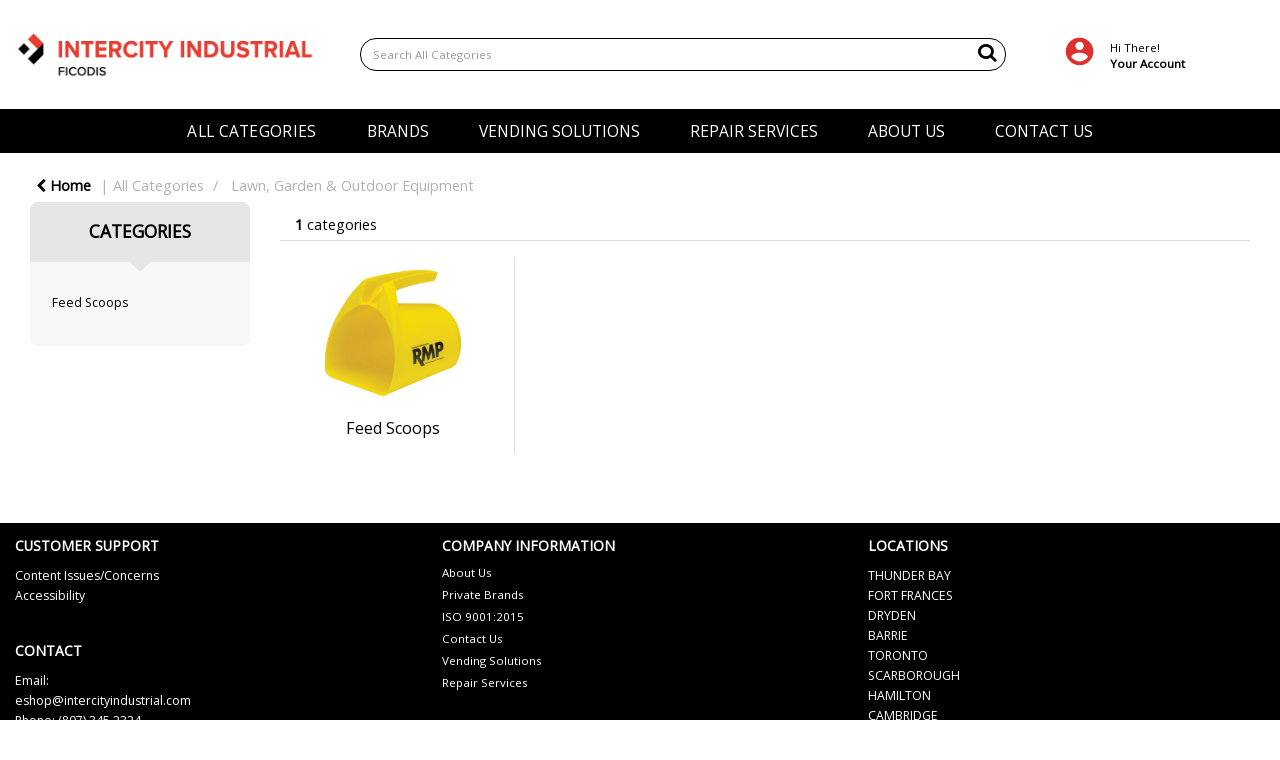

--- FILE ---
content_type: text/html; charset=UTF-8
request_url: https://eshop.intercityindustrial.com/barn-and-farm-supplies
body_size: 27994
content:
<!DOCTYPE html>
<html lang="en-US">
<head>
    <meta charset="utf-8">
    <meta name="alb" content="4">
        <!--SEO Meta Tags-->
    <title>Barn & Farm Supplies</title>
    <meta name="description" content="">
            <meta name="application-name" content="Intercity Industrial Supply"/>
        <meta name="csrf-token" content="e85rIszWAGH7eKuVkcoUhQV0KQqOUP43MMgwOcTY">
    <meta name="idempotency-token" content="qK6ONxZk95wvE2w9apC2adPGesoZPLXRSY4ntGIifv0zcGW7WNKWSbnMoIdLtL4B">
    <meta name="keywords" content="">
    <meta name="currency" content="CAD">
    <meta name="currency_iso" content="CAD">
    <meta name="country" content="CA">
    <meta name="lang" content="en_us"/>
    <meta name="blitz" content="mu-828a61bc-a033023c-c8623a71-ea8fbd04">
    <meta name="gr-sitekey" content="6Lde9b0UAAAAAK88kFk11QlBPYwFdjR9pyHbhEk-">
    <meta name="grecaptchasitekey" content="6LfX6fcpAAAAADKN9HFjlv42ujHjKxzsKdnuG-RW">
    <meta name="grecaptchasitekeyv3" content="6Ldk7b0UAAAAAKql_6lRVYhtbrFin4i5CVBA2iOD">
    <meta name="captcha-v3-all" content="" />
            <meta name="is_crawler" content="1">
        
    <link rel="preconnect" href="https://us.evocdn.io" crossorigin>
    <link rel="dns-prefetch" href="https://us.evocdn.io">

    <script src="https://eshop.intercityindustrial.com/custom-jstranslations"></script>

            <script src="https://www.google.com/recaptcha/api.js" async defer></script>
    
    <script>
        function onLoginModalSubmit(val) {
            $('.login-form-modal').submit();
        }
        function onLoginSubmit(val) {
            $('.login-form-inline').submit();
        }
    </script>
    <script>
        var EvoXLayerAddress = null;
        try {
            let addressJSON = 'null';
            EvoXLayerAddress = JSON.parse(addressJSON.replace(/&quot;/g,'"'));
        } catch (e) {
            console.log('EvoXLayer address error: ', e);
        }
        var EvoXLayer = function () {
            return {
                user: {
                    user_id: null,
                    customer_id: null,
                    role_id: '1348',
                    name: "",
                    email: '',
                    company: "",
                    account_company: "",
                    phone: '',
                    cell: '',
                    account_number: "",
                    seller_reference: "",
                    address: EvoXLayerAddress,
                                                        },
                app: {
                                        erp: 'timsapi',
                                                        },
                session: {
                    default_branch: {"id":1638,"branch_code":"000001","code":"000001","email":null,"name":"Intercity Industrial Supply","phone":"(807) 345-2324","company_number":null,"address":{"code":null,"title":"Thunder Bay","line_1":"669 Squier St","line_2":"Box 10459","line_3":null,"city":"Thunder Bay","state":"ON","zip":"P7B 4A7","country":"CA"},"location":[],"email_admin":"eshop@intercityindustrial.com","email_invoice":"eshop@intercityindustrial.com","email_order":"eshop@intercityindustrial.com","email_return":"eshop@intercityindustrial.com","email_sales":"eshop@intercityindustrial.com","tax_number":null},
                    parent_branch: {},
                    account_manager: {},
                    account_managers: [],
                    cart: {
                        cart_id: 0
                    }
                }
            }
        }
    </script>
    <meta name="evo_timezone" content="Canada/Eastern" />
<meta name="evo_date_format" content="MM-DD-YYYY"/>
<meta name="evo_time_format" content="hh:mm:ss A"/>
<meta name="evo_datetime_format" content="MM-DD-YYYY hh:mm:ss A"/>
<meta name="evox_trace_id" content="SlIbV5D633612e851b83097459238a249516e981" />

    <!-- Canonical URL -->
            <link rel="canonical" href="https://eshop.intercityindustrial.com/barn-and-farm-supplies"/>
    
    
            <meta name="robots" content="noodp">
        
    

    
            <!--Mobile Specific Meta Tag-->
    <meta name="viewport" content="width=device-width, initial-scale=1.0, maximum-scale=1.0, user-scalable=no"/>


    <!--Fonts-->
    <script src="https://cdnjs.cloudflare.com/ajax/libs/webfont/1.6.28/webfontloader.js" integrity="sha512-v/wOVTkoU7mXEJC3hXnw9AA6v32qzpknvuUF6J2Lbkasxaxn2nYcl+HGB7fr/kChGfCqubVr1n2sq1UFu3Gh1w==" crossorigin="anonymous" referrerpolicy="no-referrer"></script><script>WebFont.load({google: {families: ["Open+Sans:regular", "Material Icons"]},timeout: 10000});</script>

    <!--Favicon-->
    <link rel="shortcut icon" href="/favicon.ico" type="image/x-icon">
    <link rel="icon" href="/favicon.ico" type="image/x-icon">

    
    <script language="javascript">
        var owl_carousels = {};
        var MasterSliders = [];
        var videoPopup = [];
        var trans = {
            "min_oq_title": "Standard Buy Quantity",
            "min_oq_text": "The minimum order amount is #item_minimum_order#.&lt;br&gt;You require to have a minimum quantity of #item_minimum_order# in your cart.",
            "min_oq_text_prompt": "This item has a minimum order quantity rule of #item_minimum_order#.&lt;br&gt;Removing this element will remove all occurrences of the item in the cart.&lt;br&gt;Do you wish to proceed?",
            "min_mq_title": "Minimum multiple quantity",
            "min_mq_text": "The minimum multiple quantity is #item_minimum_order#.&lt;br&gt;Please order in multiples of #item_minimum_order#.",
            "min_mq_text_custom": "The minimum quantity is #item_minimum_order#.&lt;br&gt;Please order in increments of #item_multiple_order#.",
            "min_oq_yes": "Yes, remove them",
            "min_oq_no": "No, keep all",
            "max_oq_title": "Maximum order quantity",
            "max_oq_text": "The maximum order amount is #item_maximum_order#.&lt;br&gt;You currently have #item_maximum_order_current_qty# in your cart.",
            "code": "item code",
            "product": "item",
            "products": "items",
            "callofforder": "Call-Off Order",
            "rewards": "Rewards",
            "points": "points",
            "reward_redeemed": "Points Deducted",
            "reward_accumulated": "Points Balance",
            "selectpricetitle": "Price is not valid",
            "selectpricetext": "Please, select a price for the item.",
        };

        var $evodata = {
            pickup: {
                is_pickup: 0,
                branch_code: '000001',
                branch_locations: 0,
                branch_id: 1638,
                cart_open: 0,
            },
            inventory: {
                supplier: 0,
                erp: 1,
                evo: 1,
                provider: 'tims',
                shipment_type: '',
            },
            branches: [],
            events: {
                widgets: {
                    subscription_products: {
                        order: {
                            success: null,
                            failed: null
                        }
                    },
                },
                search: {
                    success: null,
                    no_results: null,
                    load_filters: null
                },
                cookies: {
                    set: null
                },
                quote: {
                    sent: null,
                    failed: null
                },
                cart: {
                    load: {
                        success: null
                    },
                    add: {
                        success: null
                    },
                    total: {
                        update: null
                    },
                    remove: {
                        success: null
                    }
                },
                checkout: {
                    accountoptions: {
                        load: null
                    },
                    contactdetails: {
                        load: null
                    },
                    deliverydetails: {
                        load: null
                    },
                    deliveryoptions: {
                        load: null
                    },
                    paymentmethods: {
                        load: null
                    }
                },
                dds: {
                    specs: {
                        success: null,
                        failed: null
                    }
                },
                live: {
                    pricing: {
                        done: null
                    },
                    inventory: {
                        done: null
                    }
                },
                contact: {
                    form: {
                        sent: null,
                        failed: null
                    }
                },
                product: {
                    quickview: {
                        success: null,
                        failed: null
                    },
                    quicklist: {
                        add: {
                            success: null,
                            failed: null
                        },
                        remove: {
                            success: null,
                            failed: null
                        },
                        success: null, // left for backwards compatibility
                        failed: null, // left for backwards compatibility
                    },
                    configuration: {
                        success: null,
                        failed: null
                    },
                    variants: {
                        success: null,
                        failed: null
                    },
                    loadmore: {
                        success: null,
                        failed: null
                    },
                    recentlyviewed: {
                        success: null,
                        failed: null
                    },
                    contractitems: {
                        success: null,
                        failed: null
                    },
                },
                branchfinder: {
                    search: {
                        success: null,
                        failed: null
                    }
                },
                register: {
                    checkout: {
                        success: false
                    },
                    form: {
                        success: false
                    },
                    thankyou: {
                        success: false
                    }
                },
                log_in: {
                    success: false,
                    recaptcha: {
                        disabled: false
                    }
                },
                calculator: {
                    load: {
                        success: null
                    },
                },
            },
            products: {
                merchandising: {},
                related: {},
                list: {},
                calculator: {},
                lastviewedproducts: {},
                contractitems: {},
            },
            settings: {
                tax: {
                    include: 2
                },
                quotes: {
                    version: 2,
                },
                cart: {
                    limit: 50
                },
                pagination: 1,
                enforce_stock_in_current_branch: "0",
                storesettings: {
                    logolight: "https://us.evocdn.io/dealer/1426/content/media/Logo Intercity.png",
                    logodark: "https://us.evocdn.io/dealer/1426/content/media/InterCityWhite.png",
                    badges_limit: "2",
                },
                decimal_limit: 1,
                enforce_contract: 0
            },
            features: {
                multiple_account_orders: 0,
                livedata: 1,
                live_rewards: {
                    enabled: 0,
                    points: 0,
                },
                live_pricing_badges: 0,
                erp_supports_offline_products: 0,
                prereleases: {
                    tims_will_call_live_price: 1,
                    horizon_tier_pricing: 0,
                    quicklists_v2: 1,
                    // DDMS Provider with pre-release
                    ddms_swaps_price_with_original_info: 1,
                    cart_update: 1,
                    approver_rejection_comment: 1,
                }
            },
            cookiesPreferences: {
                cookieManager: false,
                cookies: {
                    website_cookies: false,
                }
            }
        };

    </script>

    <link media="all" type="text/css" rel="stylesheet" href="https://eshop.intercityindustrial.com/resources/themes/marta/assets/build/plugins/owl-carousel/css/owl.carousel.70f2342b.min.css?v=1768555880">
<link media="all" type="text/css" rel="stylesheet" href="https://eshop.intercityindustrial.com/resources/themes/marta/assets/build/plugins/masterslider/style/masterslider.marta.b6659f40.min.css?v=1768555880">
<link media="all" type="text/css" rel="stylesheet" href="https://eshop.intercityindustrial.com/resources/themes/marta/assets/build/css/styles.6ca02a49.min.css?v=1768555880">

    <link rel='stylesheet' id='dealerThemeOptions' href='https://us.evocdn.io/dealer/1426/assets/css/styles_1426_v1759256588.css' type='text/css' media='all' />
                <link rel="stylesheet" href='/resources/themes/marta/assets/build/css/myaccount_v2.d79d7164.min.css?v=1768555880' type="text/css"></link>
        
    
    <link rel='stylesheet' id='devCSSBlock' href='https://us.evocdn.io/dealer/1426/assets/css/styles_1426_devcssblock_v1759256588.css' type='text/css' media='all' />
    
    <link rel='stylesheet' id='dealerCSSBlock' href='https://us.evocdn.io/dealer/1426/assets/css/styles_1426_cssblock_v1759256588.css' type='text/css' media='all' />

    
    
    
    
    
    <link rel="icon" type="image/png" href="https://us.evocdn.io/dealer/1426/content/media/favicon-32x32.png" sizes="32x32" />
<link rel="icon" type="image/png" href="https://us.evocdn.io/dealer/1426/content/media/favicon-16x16.png" sizes="16x16" />

<!--
<script src="https://apis.google.com/js/platform.js?onload=renderOptIn" async defer></script>

<script>
  window.renderOptIn = function() {    window.gapi.load('surveyoptin', function() {      window.gapi.surveyoptin.render(        {          // REQUIRED FIELDS          "merchant_id": 5559493339,          "order_id": "ORDER_ID",
          "email": "CUSTOMER_EMAIL",
          "delivery_country": "COUNTRY_CODE",
          "estimated_delivery_date": "YYYY-MM-DD",

          // OPTIONAL FIELDS
          "products": [{"gtin":"GTIN1"}, {"gtin":"GTIN2"}]
        });
    });
  }
</script> --->

    
    <!--[if lt IE 10]>
          <style>
            
    .cd-dropdown-content .cd-secondary-dropdown > li {
      display: inline;
      float: left;
    }

    .toolbar .shopping-tools-wrapper > .dropdown {
      display: inline;
    }
    .toolbar .shopping-tools-wrapper a.quickordertoggle {
      display: inline;
    }
    header .header-full .search.widgetsearch {
      margin: 18px 0;
    }

    .toolbar .account-btn + .dropdown-menu::after {
      left: 139px;
    }
    .toolbar .account-btn + .dropdown-menu::before {
      left: 138px;
    }

    .itemsfound { margin-top: 7px; }
    .cat-tiles { margin-top: 15px; }


    i.material-icons.user-icon::before {
      content: none;
    }


    .pulse-loader { font-size: 2em; }
    .mask { top: 20em; left: 45%; }
    .mini-shopping-cart .cart-totals .content_loading .loader { margin: 15% 36%; }
    .cart-totals .content_loading .loader { margin: 25% 32%; }
  </style>
<![endif]-->

    

    
    

                                        <script type="text/javascript">!function(){
  var b=function(){
    window.__AudioEyeSiteHash = "6a00112a4199723fb520c1e474cb0a68";
    var a=document.createElement("script");
    a.src="https://wsmcdn.audioeye.com/aem.js";
    a.type="text/javascript";
    a.setAttribute("async","");
    document.getElementsByTagName("body")[0].appendChild(a)};
    "complete"!==document.readyState?window.addEventListener?window.addEventListener("load",b):window.attachEvent&&window.attachEvent("onload",b):b()}();
  </script>
            </head>
<body
    class="ex-category ex-loggedout ex-branch-1638 ex-r-1348 ex-t-0 ex-lp-tims ex-schema-default has-spinner-sharp-icon ex-category-barnfarmsupplies ex-categoryid-1212759
 has-live-inventory loading-live-inventory has-myaccount-2

">
<input type="hidden" id="ga_app_enabled" name="ga_app_enabled" value="false">
<input type="hidden" id="ga_consent_managed_externally" name="ga_consent_managed_externally" value="false">

<script>
// send Google Analytics consent update
function sendGAConsentUpdate(){
    if (window.GA_CONSENT_MANAGED_EXTERNALLY) {
        console.log('GA4 skipped - consent managed externally');
        document.getElementById('ga_consent_managed_externally').value = 'true';
        return;
    }

    if (document.cookie.indexOf('user_cookie_preferences') != -1) {
        var cookie = document.cookie.split('; ');
        var cookie_prefs = cookie.filter(function (row) {
        return row.indexOf('user_cookie_preferences') == 0;
        })[0];
        var cookieValue = cookie_prefs.split('=')[1];

        var allCookieValues = JSON.parse(cookieValue);
        var cookieConsentUpdateData = {};

        for (var cookie in allCookieValues){
            switch(cookie) {
                case 'google_analytics':
                    var consentType = allCookieValues[cookie] ? 'granted' : 'denied';
                    cookieConsentUpdateData['analytics_storage'] = consentType;
                    break;
                case 'google_ads':
                    var consentType = allCookieValues[cookie] ? 'granted' : 'denied';
                    cookieConsentUpdateData['ad_storage'] = consentType;
                    cookieConsentUpdateData['ad_user_data'] = consentType;
                    cookieConsentUpdateData['ad_personalization'] = consentType;
                    break;
                case 'personalisation':
                    var consentType = allCookieValues[cookie] ? 'granted' : 'denied';
                    cookieConsentUpdateData['personalization_storage'] = consentType;
                    break;
                default:
            }
        }

        if (Object.keys(cookieConsentUpdateData).length) {
            window.dataLayer = window.dataLayer || [];
            function gtag(){dataLayer.push(arguments);}

            // Always grant necessary functionality and security storage
            cookieConsentUpdateData['functionality_storage'] = 'granted';
            cookieConsentUpdateData['security_storage'] = 'granted';

            //send consent update to Google Analytics
            gtag('consent', 'update', cookieConsentUpdateData);
        }
    }
}
sendGAConsentUpdate();
</script>

                        <input type="hidden" id="ga_app_v4" name="ga_app_v4" value="true">
        <!-- Global site tag (gtag.js) - Google Analytics -->
        <script>
                        var storageConsent = 'granted';
            var adsConsent = 'granted';
            var adUserDataConsent = 'granted';
            var adPersonalizationConsent = 'granted';
            var personalisationConsent = 'denied';
                        window.dataLayer = window.dataLayer || [];
            function gtag(){dataLayer.push(arguments);}

            // Check if an external script has set the global flag to block default consent
            // External consent tools can simply add: window.GA_CONSENT_MANAGED_EXTERNALLY = true;
            // before this script loads to prevent default consent from being applied
            if (!window.GA_CONSENT_MANAGED_EXTERNALLY) {
                gtag('consent', 'default', {
                    'ad_storage': adsConsent,
                    'analytics_storage': storageConsent,
                    'ad_user_data': adUserDataConsent,
                    'ad_personalization': adPersonalizationConsent,
                    'personalization_storage': personalisationConsent,
                    'functionality_storage': 'granted',
                    'security_storage': 'granted',
                    'wait_for_update': 500
                });
            } else {
                console.log('GA4 default consent settings skipped - consent managed externally');
                document.getElementById('ga_consent_managed_externally').value = 'true';
            }

            var head = document.getElementsByTagName('head')[0];
            var js = document.createElement("script");
            js.type = "text/javascript";
            js.src="https://www.googletagmanager.com/gtm.js?id=GTM-5GZ5MHZ"
            head.appendChild(js);

            window.dataLayer = window.dataLayer || [];
            function gtag(){dataLayer.push(arguments);}
            gtag('js', new Date());
                            gtag('config', 'GTM-5GZ5MHZ');
            
            document.getElementById('ga_app_enabled').value = true;
        </script>
    <input type="hidden" name="store_base_url" value="https://eshop.intercityindustrial.com">

<input type="hidden" id="auth0" value="">



    <input type="hidden" id="search_term" value="">



<script type="text/javascript">
    //INIT mini cart
    var $mini_cart = [];
    var $q_item;
    var $displayheaderminicart = '1';
    var $displaysearchminicart = '1';
    var $globalCurrency = 'CAD';
    var $globalCurrencyISO = 'CAD';

            $q_item = {};
        $q_item.cart_count = 0;
        $q_item.langcart = "cart";
        $q_item.cart_total = "0.00";
        $q_item.badges = [];
        $q_item.currency = "CAD";
        $q_item.rooturl = "https://eshop.intercityindustrial.com";
        $mini_cart[0] = $q_item;
    
</script>


<!--Header-->
<header>
  
  
  
  
  <div class="header-full">
                              <div class="headersection-1 headersection-main" role="row-section">
                  <div class="container ">
                    <div class="" role="row-wrapper">
                                <div class="row vertical-align row-1">
                                                                      <div class="col col-sm-2 col-md-2 col-lg-2 logo_container" id="logo_150258">
                  <!-- Widgetlogo  -->
<div class=" widgetlogo" style="text-align:left">
  <a class="logo" href="https://eshop.intercityindustrial.com"><img src="https://us.evocdn.io/dealer/1426/content/media/Logo Intercity.png" alt="Intercity Industrial Supply" style="max-width:146px; max-height:50px;"/></a>
</div>
<!-- End Widgetlogo -->

                </div>
                                                                          <div class="col col-sm-4 col-md-4 col-lg-4 search_container" id="search_72">
                  <div class="widgetsearch search ">

<section class="search ">
  <div class="searchlist">
    <!--Search Form-->
      <form class="search-form closed" method="get" role="form" action="/search" autocomplete="off" onsubmit="searchloader(event)">
                      <div class="form-container">
            <div class="form-group" style="">
                            <div class="" id="searchtags" style="display: block; width: 100%;">

                <div class="searchtable">
                  <div class="">
                      
                      <div class="ajax-search relsearch">
                                                <button type="submit" aria-label="Submit search form"><i class="fa fa-search"></i></button>
                                                <input type="hidden" class="resultscharlimit" value="auto">
                                                <input type="text" class="form-control  searchlist_hd   ajax-search-control " name="query" required placeholder="Search All Categories" aria-label="Search All Categories">
                        <div class="ajax-results"></div>
                        </div>
                      </div>

                    </div>

                  </div>
                  
              </div>
            </div>
          </form>
        </div>

  </section>

</div>

                </div>
                                                                          <div class="col col-sm-2 col-md-2 col-lg-2 shoppingtools_container" id="shoppingtools_150465">
                  <!--Shopping tools-->
<div class="toolbar ">
  <div class="shopping-tools-wrapper st-login st-quickorder" data-selectedtools="2" style=" justify-content:flex-end ">
    
          
              <div class="dropdown">
          
          <a class="account-btn btn-outlined-invert logged-out" data-toggle="dropdown" aria-haspopup="true" href="#" title="Your Account" alt="Your Account">
            <!--[if !IE]> --><i class="material-icons user-icon"></i><!-- <![endif]-->
            <!--[if lt IE 10]><i class="material-icons user-icon">&#xE853;</i><![endif]-->
            <span>
              <span class="welcome-message line1">Hi There!</span><br>
              <span class="welcome-message line2"><strong>Your Account</strong></span>
              <i class="fa fa-caret-down arrow-your-account"></i>
            </span>
          </a>
          <div class="dropdown-menu account-dropdown">
            <div class="arrow_box"></div>
            <span class="overlap" style="left: 0px;"></span>
                        <div class="form-group pointer" data-toggle="modal" data-target="#loginModal">
              <a href="javascript:;">Login</a>
              <div class="description">View your account</div>
            </div>
                                                <div class="signin_register pointer" onclick="location.href='https://eshop.intercityindustrial.com/request-account'">
              <a href="https://eshop.intercityindustrial.com/request-account">Request an account</a>
                            <div class="description">Get more out of Intercity Industrial Supply</div>
                          </div>
                      </div>
        </div>
          
    
    
    
    
  </div>
</div>
<!-- End Shopping tools-->

                </div>
                                                                          <div class="col col-sm-2 col-md-2 col-lg-2 minicart_container" id="minicart_71">
                  <!--googleoff: all-->
<!--Minicart-->
<script type="text/javascript">
//INIT SHORT cart
$displayheaderminicart = '1';
$displaysearchminicart = '1';
</script>


<!-- End mini cart-->
<!--googleon: all-->

                </div>
                                                                          <div class="col col-sm-2 col-md-2 col-lg-2 htmlcontent_container" id="htmlcontent_180623">
                  <div class="">
  <div id="google_translate_element"></div>
</div>

                </div>
                                    </div>
                    </div>
                  </div>
                </div>
                                        <div class="headersection-2 headersection-nav" role="row-section">
                  <div class="container-fluid ">
                    <div class="" role="row-wrapper">
                                <div class="row row-2">
                                                                      <div class="col col-sm-12 col-md-12 col-lg-12 headermenu_container" id="headermenu_150260">
                  <!--Main Menu-->

  <nav class="menu expanded hide-mobile ">
    <div class="catalog-block">
        <ul class="catalog">

                                    <!-- 1st level -->
              
              <li class="allcategoriesmenulink  has-submenu  ">
                                  <a href=" javascript:; " data-url="https://eshop.intercityindustrial.com/root">
                    ALL CATEGORIES
                  </a>
                                                  <ul class="submenu">
                    <!-- 2nd level -->
                    <div class="container submenucontainer" style="height: 320px;">
                                          <li class="    ">
                                                  <a  href="https://eshop.intercityindustrial.com/abrasives--60" >Abrasives</a>
                                                                      </li>
                                          <li class="    ">
                                                  <a  href="https://eshop.intercityindustrial.com/adhesives-and-sealants--12" >Adhesives &amp; Sealants</a>
                                                                      </li>
                                          <li class="    ">
                                                  <a  href="https://eshop.intercityindustrial.com/batteries-and-accessories--15" >Batteries &amp; Accessories</a>
                                                                      </li>
                                          <li class="    ">
                                                  <a  href="https://eshop.intercityindustrial.com/building-materials--49" >Building Materials</a>
                                                                      </li>
                                          <li class="    ">
                                                  <a  href="https://eshop.intercityindustrial.com/chemicals--40" >Chemicals</a>
                                                                      </li>
                                          <li class="    ">
                                                  <a  href="https://eshop.intercityindustrial.com/clamping-workholding-and-positioning--2" >Clamping, Workholding &amp; Positioning</a>
                                                                      </li>
                                          <li class="    ">
                                                  <a  href="https://eshop.intercityindustrial.com/cutting-tools-and-metalworking--1" >Cutting Tools &amp; Metalworking</a>
                                                                      </li>
                                          <li class="    ">
                                                  <a  href="https://eshop.intercityindustrial.com/electrical--132" >Electrical &amp; Electronics</a>
                                                                      </li>
                                          <li class="    ">
                                                  <a  href="https://eshop.intercityindustrial.com/fasteners--59" >Fasteners</a>
                                                                      </li>
                                          <li class="    ">
                                                  <a  href="https://eshop.intercityindustrial.com/fleet-and-vehicle-maintenance" >Fleet &amp; Vehicle Maintenance</a>
                                                                      </li>
                                          <li class="    ">
                                                  <a  href="https://eshop.intercityindustrial.com/hand-tools--154" >Hand Tools</a>
                                                                      </li>
                                          <li class="    ">
                                                  <a  href="https://eshop.intercityindustrial.com/hardware--93" >Hardware</a>
                                                                      </li>
                                          <li class="    ">
                                                  <a  href="https://eshop.intercityindustrial.com/hoses-tubing-and-fittings" >Hoses, Tubing &amp; Fittings</a>
                                                                      </li>
                                          <li class="    ">
                                                  <a  href="https://eshop.intercityindustrial.com/hvac-and-refrigeration" >HVAC &amp; Refrigeration</a>
                                                                      </li>
                                          <li class="    ">
                                                  <a  href="https://eshop.intercityindustrial.com/hydraulics--4" >Hydraulics</a>
                                                                      </li>
                                          <li class="    ">
                                                  <a  href="https://eshop.intercityindustrial.com/janitorial-and-facility-maintenance--5" >Janitorial &amp; Facility Maintenance</a>
                                                                      </li>
                                          <li class="    ">
                                                  <a  href="https://eshop.intercityindustrial.com/lawn-garden-and-outdoor-equipment--2" >Lawn, Garden &amp; Outdoor Equipment</a>
                                                                      </li>
                                          <li class="    ">
                                                  <a  href="https://eshop.intercityindustrial.com/portable-lighting-and-flashlights--2" >Lighting &amp; Flashlights</a>
                                                                      </li>
                                          <li class="    ">
                                                  <a  href="https://eshop.intercityindustrial.com/lubricants-and-coolants" >Lubricants &amp; Coolants</a>
                                                                      </li>
                                          <li class="    ">
                                                  <a  href="https://eshop.intercityindustrial.com/machinery--2" >Machinery</a>
                                                                      </li>
                                          <li class="    ">
                                                  <a  href="https://eshop.intercityindustrial.com/material-handling-storage-and-rigging" >Material Handling, Storage &amp; Rigging</a>
                                                                      </li>
                                          <li class="    ">
                                                  <a  href="https://eshop.intercityindustrial.com/office-products-furniture-and-food-service" >Office Products, Furniture &amp; Food Service</a>
                                                                      </li>
                                          <li class="    ">
                                                  <a  href="https://eshop.intercityindustrial.com/paints-equipment-and-supplies--2" >Paints, Equipment &amp; Supplies</a>
                                                                      </li>
                                          <li class="    ">
                                                  <a  href="https://eshop.intercityindustrial.com/personal-protective-equipment-ppe--4" >Personal Protective Equipment (PPE)</a>
                                                                      </li>
                                          <li class="    ">
                                                  <a  href="https://eshop.intercityindustrial.com/pneumatics--9" >Pneumatics</a>
                                                                      </li>
                                          <li class="    ">
                                                  <a  href="https://eshop.intercityindustrial.com/power-generation-and-transmission" >Power Generation &amp; Transmission</a>
                                                                      </li>
                                          <li class="    ">
                                                  <a  href="https://eshop.intercityindustrial.com/power-tools--119" >Power Tools</a>
                                                                      </li>
                                          <li class="    ">
                                                  <a  href="https://eshop.intercityindustrial.com/pumps-and-filtration" >Pumps &amp; Filtration</a>
                                                                      </li>
                                          <li class="    ">
                                                  <a  href="https://eshop.intercityindustrial.com/safety-and-security--14" >Safety &amp; Security</a>
                                                                      </li>
                                          <li class="    ">
                                                  <a  href="https://eshop.intercityindustrial.com/raw-materials--2" >Raw Materials</a>
                                                                      </li>
                                          <li class="    ">
                                                  <a  href="https://eshop.intercityindustrial.com/tapes--99" >Tapes</a>
                                                                      </li>
                                          <li class="    ">
                                                  <a  href="https://eshop.intercityindustrial.com/testing-and-measuring" >Testing &amp; Measuring</a>
                                                                      </li>
                                          <li class="    ">
                                                  <a  href="https://eshop.intercityindustrial.com/welding-and-soldering--13" >Welding &amp; Soldering</a>
                                                                      </li>
                                        </div>
                  </ul>
                                          <!-- 1st level -->
              
              <li class="  ">
                                  <a href=" https://eshop.intercityindustrial.com/find-your-brand " data-url="https://eshop.intercityindustrial.com/find-your-brand">
                    BRANDS
                  </a>
                                                          <!-- 1st level -->
              
              <li class="  ">
                                  <a href=" https://intercityindustrialsupply.us.evostore.io/vending-solutions--1  " data-url="https://intercityindustrialsupply.us.evostore.io/vending-solutions--1 ">
                    VENDING SOLUTIONS
                  </a>
                                                          <!-- 1st level -->
              
              <li class="  ">
                                  <a href=" https://eshop.intercityindustrial.com/repair-services " data-url="https://eshop.intercityindustrial.com/repair-services">
                    REPAIR SERVICES
                  </a>
                                                          <!-- 1st level -->
              
              <li class="  ">
                                  <a href=" https://eshop.intercityindustrial.com/about-us--2%20 " data-url="https://eshop.intercityindustrial.com/about-us--2%20">
                    ABOUT US
                  </a>
                                                          <!-- 1st level -->
              
              <li class="  ">
                                  <a href=" https://eshop.intercityindustrial.com/contact-us-page " data-url="https://eshop.intercityindustrial.com/contact-us-page">
                    CONTACT US
                  </a>
                                                          <!-- 1st level -->
              
              <li class="loggedin  ">
                                  <a href=" https://eshop.intercityindustrial.com/customer/salesquote? " data-url="https://eshop.intercityindustrial.com/customer/salesquote?">
                    MY QUOTES
                  </a>
                                                              </ul>
    </div>
  </nav>
  <div class="faded-bg" style="display: none;"></div>


                </div>
                                    </div>
                    </div>
                  </div>
                </div>
                                        <div class="headersection-3 headersection-strip" role="row-section">
                  <div class="container-fluid ">
                    <div class="" role="row-wrapper">
                                <div class="row row-3">
                                                                      <div class="col col-sm-12 col-md-12 col-lg-12 htmlcontent_container" id="htmlcontent_150261">
                  <div class="hide">
  <section class="head-strip">
  <div class="container">
    <div class="nFlex">
      <a class="strip-item" href="#" data-var="true" data-placeholder="['href', '/about-us']">
        <div class="strip-img">
          <img src="https://us.evocdn.io/dealer/1402/content/media/phoneiconwhites.png" alt="">
          <span class="theme-icon hide"></span>
        </div>
        <p class="strip-text">
          <strong>
            <span class="var-content">Call Us</span>
            <span class="var-default">Example USP Title</span>
          </strong>
          <br />
          <span class="var-content">(904) 829-6422</span>
          <span class="var-default">Example USP Subtext</span>
        </p>
      </a>
      <div class="strip-divider"></div>
      <a class="strip-item" href="#" data-var="true" data-placeholder="['href', '/about-us']">
        <div class="strip-img">
          <img src="https://us.evocdn.io/dealer/1402/content/media/locateiconwhites.png" alt="">
          <span class="theme-icon hide"></span>
        </div>
        <p class="strip-text">
          <strong>
            <span class="var-content">Find Us</span>
            <span class="var-default">Example USP Title</span>
          </strong>
          <br />
          <span class="var-content">3225 N. Ponce De Leon Blvd. St. Augustine, FL, 32084</span>
          <span class="var-default">Example USP Subtext</span>
        </p>
      </a>
      <div class="strip-divider"></div>
      <a class="strip-item" href="#" data-var="true" data-placeholder="['href', '/about-us']">
        <div class="strip-img">
          <img src="https://us.evocdn.io/dealer/1402/content/media/mailiconwhites.png" alt="">
          <span class="theme-icon hide"></span>
        </div>
        <p class="strip-text">
          <strong>
            <span class="var-content">Email us:</span>
            <span class="var-default">Example USP Title</span>
          </strong>
          <br />
          <span class="var-content">sales@whitessupply.com</span>
          <span class="var-default">Example USP Subtext</span>
        </p>
      </a>
    </div>
  </div>
</section>
</div>

                </div>
                                    </div>
                    </div>
                  </div>
                </div>
                        </div>
  <div class="header-mobile">
    
    <div class="header-menu">
      <!--Main Menu-->
    
  
          <div class="cd-dropdown-wrapper">

          
                      <a class="cd-dropdown-trigger-mobile" href="javascript:;"><i class="fa fa-bars"></i></a>
          
          <nav class="cd-dropdown">

            
                          <div class="dropdown-extras">
                                  <!-- QUICK ORDER BUTTON -->
                  <a class="dropdown-extras-btn quickordertoggle" href="https://eshop.intercityindustrial.com/quickorder">
                    Quick Order <i class="fa fa-bolt"></i>
                  </a>
                                                <!-- SIGN IN / HI USER BUTTON -->
                                  <a class="dropdown-extras-btn userpanel" href="#" data-toggle="modal" data-target="#loginModal">Sign In  <i class="fa fa-sign-in"></i></a>
                              </div>
            
            
            <h3>Shop by</h3>
            
            <div class=""><a href="javascript:;" class="cd-close dropdown-extras-btn">Close</a></div>

            
                        <script>window.storeNav = [{"link":"https:\/\/eshop.intercityindustrial.com\/root","active":false,"label":"ALL CATEGORIES","cssclass":"allcategoriesmenulink","childs":[{"link":"https:\/\/eshop.intercityindustrial.com\/abrasives--60","active":false,"label":"Abrasives","cssclass":"","childs":[]},{"link":"https:\/\/eshop.intercityindustrial.com\/adhesives-and-sealants--12","active":false,"label":"Adhesives & Sealants","cssclass":"","childs":[]},{"link":"https:\/\/eshop.intercityindustrial.com\/batteries-and-accessories--15","active":false,"label":"Batteries & Accessories","cssclass":"","childs":[]},{"link":"https:\/\/eshop.intercityindustrial.com\/building-materials--49","active":false,"label":"Building Materials","cssclass":"","childs":[]},{"link":"https:\/\/eshop.intercityindustrial.com\/chemicals--40","active":false,"label":"Chemicals","cssclass":"","childs":[]},{"link":"https:\/\/eshop.intercityindustrial.com\/clamping-workholding-and-positioning--2","active":false,"label":"Clamping, Workholding & Positioning","cssclass":"","childs":[]},{"link":"https:\/\/eshop.intercityindustrial.com\/cutting-tools-and-metalworking--1","active":false,"label":"Cutting Tools & Metalworking","cssclass":"","childs":[]},{"link":"https:\/\/eshop.intercityindustrial.com\/electrical--132","active":false,"label":"Electrical & Electronics","cssclass":"","childs":[]},{"link":"https:\/\/eshop.intercityindustrial.com\/fasteners--59","active":false,"label":"Fasteners","cssclass":"","childs":[]},{"link":"https:\/\/eshop.intercityindustrial.com\/fleet-and-vehicle-maintenance","active":false,"label":"Fleet & Vehicle Maintenance","cssclass":"","childs":[]},{"link":"https:\/\/eshop.intercityindustrial.com\/hand-tools--154","active":false,"label":"Hand Tools","cssclass":"","childs":[]},{"link":"https:\/\/eshop.intercityindustrial.com\/hardware--93","active":false,"label":"Hardware","cssclass":"","childs":[]},{"link":"https:\/\/eshop.intercityindustrial.com\/hoses-tubing-and-fittings","active":false,"label":"Hoses, Tubing & Fittings","cssclass":"","childs":[]},{"link":"https:\/\/eshop.intercityindustrial.com\/hvac-and-refrigeration","active":false,"label":"HVAC & Refrigeration","cssclass":"","childs":[]},{"link":"https:\/\/eshop.intercityindustrial.com\/hydraulics--4","active":false,"label":"Hydraulics","cssclass":"","childs":[]},{"link":"https:\/\/eshop.intercityindustrial.com\/janitorial-and-facility-maintenance--5","active":false,"label":"Janitorial & Facility Maintenance","cssclass":"","childs":[]},{"link":"https:\/\/eshop.intercityindustrial.com\/lawn-garden-and-outdoor-equipment--2","active":false,"label":"Lawn, Garden & Outdoor Equipment","cssclass":"","childs":[]},{"link":"https:\/\/eshop.intercityindustrial.com\/portable-lighting-and-flashlights--2","active":false,"label":"Lighting & Flashlights","cssclass":"","childs":[]},{"link":"https:\/\/eshop.intercityindustrial.com\/lubricants-and-coolants","active":false,"label":"Lubricants & Coolants","cssclass":"","childs":[]},{"link":"https:\/\/eshop.intercityindustrial.com\/machinery--2","active":false,"label":"Machinery","cssclass":"","childs":[]},{"link":"https:\/\/eshop.intercityindustrial.com\/material-handling-storage-and-rigging","active":false,"label":"Material Handling, Storage & Rigging","cssclass":"","childs":[]},{"link":"https:\/\/eshop.intercityindustrial.com\/office-products-furniture-and-food-service","active":false,"label":"Office Products, Furniture & Food Service","cssclass":"","childs":[]},{"link":"https:\/\/eshop.intercityindustrial.com\/paints-equipment-and-supplies--2","active":false,"label":"Paints, Equipment & Supplies","cssclass":"","childs":[]},{"link":"https:\/\/eshop.intercityindustrial.com\/personal-protective-equipment-ppe--4","active":false,"label":"Personal Protective Equipment (PPE)","cssclass":"","childs":[]},{"link":"https:\/\/eshop.intercityindustrial.com\/pneumatics--9","active":false,"label":"Pneumatics","cssclass":"","childs":[]},{"link":"https:\/\/eshop.intercityindustrial.com\/power-generation-and-transmission","active":false,"label":"Power Generation & Transmission","cssclass":"","childs":[]},{"link":"https:\/\/eshop.intercityindustrial.com\/power-tools--119","active":false,"label":"Power Tools","cssclass":"","childs":[]},{"link":"https:\/\/eshop.intercityindustrial.com\/pumps-and-filtration","active":false,"label":"Pumps & Filtration","cssclass":"","childs":[]},{"link":"https:\/\/eshop.intercityindustrial.com\/safety-and-security--14","active":false,"label":"Safety & Security","cssclass":"","childs":[]},{"link":"https:\/\/eshop.intercityindustrial.com\/raw-materials--2","active":false,"label":"Raw Materials","cssclass":"","childs":[]},{"link":"https:\/\/eshop.intercityindustrial.com\/tapes--99","active":false,"label":"Tapes","cssclass":"","childs":[]},{"link":"https:\/\/eshop.intercityindustrial.com\/testing-and-measuring","active":false,"label":"Testing & Measuring","cssclass":"","childs":[]},{"link":"https:\/\/eshop.intercityindustrial.com\/welding-and-soldering--13","active":false,"label":"Welding & Soldering","cssclass":"","childs":[]}]},{"link":"https:\/\/eshop.intercityindustrial.com\/find-your-brand","active":false,"label":"BRANDS","cssclass":"","childs":[]},{"link":"https:\/\/intercityindustrialsupply.us.evostore.io\/vending-solutions--1 ","active":false,"label":"VENDING SOLUTIONS","cssclass":"","childs":[]},{"link":"https:\/\/eshop.intercityindustrial.com\/repair-services","active":false,"label":"REPAIR SERVICES","cssclass":"","childs":[]},{"link":"https:\/\/eshop.intercityindustrial.com\/about-us--2%20","active":false,"label":"ABOUT US","cssclass":"","childs":[]},{"link":"https:\/\/eshop.intercityindustrial.com\/contact-us-page","active":false,"label":"CONTACT US","cssclass":"","childs":[]},{"link":"https:\/\/eshop.intercityindustrial.com\/customer\/salesquote?","active":false,"label":"MY QUOTES","cssclass":"loggedin","childs":[]}]; window.additionalLinks = [];</script>
            <ul id="mobileVueNav" class="cd-dropdown-content hide">
              <li class="go-back-mobile" v-bind:class="{hide: isTop === true}" v-on:click.prevent="showParent()"><a href="#0">{{ prevParentName }}</a></li>
              <li v-for="item in navItems" v-bind:class="[item.html ? 'has-html' : '', item.childs.length ? 'has-children' : '', item.imageurl ? 'has-image' : '', item.imagetitleonmobile ? 'title-on-mobile' : '']" :class="item.cssclass" v-cloak>
                <a v-if="!item.html" v-bind:href="item.link" v-on:click="showChilds($event, item)">{{ item.label }}</a>
                <div v-else v-on:click="showChilds($event, item)" v-html="item.html"></div>
              </li>
              <li v-for="item in addLinks" v-bind:class="[item.html ? 'has-html' : '', item.childs.length ? 'has-children' : '', item.imageurl ? 'has-image' : '', 'additional_link']" :class="item.cssclass" v-cloak>
                <a v-if="!item.html" v-bind:href="item.link" v-on:click="showChilds($event, item)">{{ item.label }}</a>
                <div v-else v-on:click="showChilds($event, item)" v-html="item.html"></div>
              </li>
              
                          </ul> 
            <script type="text/javascript">
                var targetHeight = 500;
            </script>
          </nav> 
        </div> 
        
  

    </div>
    <div class="header-logo">
      <!-- Widgetlogo  -->
  <a class="logo" href="https://eshop.intercityindustrial.com" style="text-align:left"><img src="https://us.evocdn.io/dealer/1426/content/media/Logo Intercity.png" alt="Intercity Industrial Supply"/></a>
<!-- End Widgetlogo -->

    </div>
    <div class="header-right">
      <div class="header-search">
        <a href="javascript:;" class="search-toggle"><i class="fa fa-search"></i></a>
      </div>
      <div class="header-cart">
        <!--googleoff: all-->
<!--Minicart-->
<script type="text/javascript">
//INIT SHORT cart
$displayheaderminicart = '1';
$displaysearchminicart = '1';
</script>


<!-- End mini cart-->
<!--googleon: all-->

      </div>
    </div>
  </div>

</header><!--Header Close-->




<!--Page Content-->
<!--Filters Modal-->
<div class="modal fade" id="filterModal" tabindex="-1" aria-hidden="true">
    <div class="modal-dialog">
        <div class="modal-content">
            <div class="modal-header">
                                <button type="button" class="close" data-dismiss="modal" aria-hidden="true"><i class="fa fa-times"></i></button>
            </div>
            <div class="modal-body">
            <!--Here goes filters dynamically pasted by jQuery-->
            </div>
        </div>
    </div>
</div>
<!--Page Content-->
<div class="page-content twocolumnsleft">

  <section class="">
    <section class="zonetop">
  </section>
  </section>
    <!--Catalog Grid-->
  <section class="catalog-grid">
    <input type="hidden" id="widgetsChangedOrderForMobile" value="">
    <div class="container ">
      <div class="row">
        
        <div class="col-md-12 row-breadcrumb">
    <ol id="breadcrumb" class="breadcrumb">
            <li class="breadcrumb_home" ><a href="https://eshop.intercityindustrial.com"><i class="fa fa-chevron-left" aria-hidden="true"></i> Home</a></li>
                              <li class="first_link" ><a href="https://eshop.intercityindustrial.com/all-categories">All Categories</a></li>
                <li class="short_breadcrumb_link hide" ><a href="#">...</a></li>
                                        <li>
                <a href="https://eshop.intercityindustrial.com/lawn-garden-and-outdoor-equipment--2">Lawn, Garden &amp; Outdoor Equipment</a>
            </li>
                                    </ol>
</div>




  
  <div class="col col-lg-2 col-md-2 col-sm-12 col-xs-12 filter-container">


            


                      
        


        
                <div class="" role="row-section">
                <div class="row">
          <div class="col col-lg-12 col-md-12 col-sm-12">
            <div  class="categoryfiltermenu_container "  id="categoryfiltermenu_65">
              
              <div class="shop-filters category-filters ">

    <div class="filter-title">
              <span>CATEGORIES</span>
          </div>
    <div class="arrow-down"></div>

    <section class="filter-section">
      <ul id="cat" class="categories">
                  <li class="category-link">
            <a href="https://eshop.intercityindustrial.com/feed-scoops">Feed Scoops</a>
          </li>
              </ul>
    </section>
  </div>
              
            </div>
          </div>
                  </div>
                </div>
        

        
                              
        


        
                <div class="" role="row-section">
                <div class="row">
          <div class="col col-lg-12 col-md-12 col-sm-12">
            <div  class="filters_container  filters-mobile "  id="filters_69">
              
                            
            </div>
          </div>
          <script>document.currentScript.closest(`[role='row-section']`)?.classList.add('emptyrow');</script>        </div>
                </div>
        

        
              



    
    


    </div>
    
    




  
  <div class="col col-lg-10 col-md-10  ">


            

                  
                    <div class="" role="row-section">
                      <div class="row">
              
                                              <div class="col col-lg-12 col-md-12 col-sm-12 subcategorieslist_container" id="subcategorieslist_67">
                  
                  <div class="">
  <!--Categories subcategorieslist widget -->
      <div class="gridtools col-lg-12 col-md-12 col-sm-12">
    <div class="vertical-align listtools">
      <div class="col-xs-6 col-sm-6" style="padding-left: 0px; text-align: left">
        <div class="itemsfound">
          <span>
            <b>1</b> categories
          </span>
        </div>
      </div>
          </div>
  </div>

  <div class="cat-tiles griditems">
    <!--Category-->
      <div class="col col-lg-3 col-md-4 col-sm-6 col-xs-12 tileparent">
        <div class="tile">
          <a href="https://eshop.intercityindustrial.com/feed-scoops">
            <figure class="cat-thumb-container">
                              <img src="https://us.evocdn.io/dealer/1426/catalog/product/images/RMP_JK232.jpg" alt="Feed Scoops" />
                          </figure>

            <p title="Feed Scoops">
              <span class="hidden-xs">Feed Scoops</span>
              <span class="hidden-sm hidden-md hidden-lg">Feed Scoops</span>
            </p>

          </a>
        </div>
      </div>
    
  </div><!-- subcategorieslist Categories Close-->
  </div>

                  
                </div>
                            
            </div>
                    </div>
                    
                  
                    <div class="" role="row-section">
                      <div class="row">
              
                                              <div class="col col-lg-12 col-md-12 col-sm-12 productsgrid_container" id="productsgrid_68">
                  
                                    
                </div>
                            <script>document.currentScript.closest(`[role='row-section']`)?.classList.add('emptyrow');</script>
            </div>
                    </div>
                    
        

    
    


    </div>
    
    


      </div>
    </div>
  </section>

  
  <section class="">
    <section class="zonebottom">
          <div class="" role="row-section">
    <div class="container-fluid">
    <div role="row-wrapper">
    <div class="row">
                
        
                  <div class="col col-lg-12 col-md-12 col-sm-12 col-xs-12 ">
                <div class="merchandisingcontent_container">
                            </div>
                </div>
            <script>document.currentScript.closest(`[role='row-section']`)?.classList.add('emptyrow');</script>        </div>
    </div>
    </div>
    </div>
              <div class="" role="row-section">
    <div class="container-fluid">
    <div role="row-wrapper">
    <div class="row">
                
        
                  <div class="col col-lg-12 col-md-12 col-sm-12 col-xs-12 ">
                <div class="brands_container">
                            </div>
                </div>
            <script>document.currentScript.closest(`[role='row-section']`)?.classList.add('emptyrow');</script>        </div>
    </div>
    </div>
    </div>
      </section>
  </section>
</div>

<!--Page Content Close-->

    <link media="all" type="text/css" rel="stylesheet"
          href="/resources/themes/marta/assets/build/css/hideprices.min.css">

<!-- Search Tools -->
<div class="searchtools">
  <div class="searchtools-container">
    <span class="big-text">SEARCH</span>
    <span class="close-panel">&times;</span>
    <br>
    <br>

        <div class="widgetsearch search issearchpanel">

<section class="search ">
  <div class="searchlist">
    <!--Search Form-->
      <form class="search-form closed" method="get" role="form" action="/search" autocomplete="off" onsubmit="searchloader(event)">
                      <div class="form-container">
            <div class="form-group" style="">
                            <div class="" id="searchtags" style="display: block; width: 100%;">

                <div class="searchtable">
                  <div class="">
                      
                      <div class="ajax-search relsearch">
                                                <button type="submit" aria-label="Submit search form"><i class="fa fa-search"></i></button>
                                                <input type="hidden" class="resultscharlimit" value="auto">
                                                <input type="text" class="form-control  searchlistpanel_hd   ajax-search-control " name="query" required placeholder="Search All Categories" aria-label="Search All Categories">
                        <div class="ajax-results"></div>
                        </div>
                      </div>

                    </div>

                  </div>
                  
              </div>
            </div>
          </form>
        </div>

  </section>

</div>


  </div>
</div>


<!--Login Modal-->
<div class="modal fade" id="loginModal" tabindex="-1" role="dialog" aria-hidden="true">
    <div class="modal-dialog">
      <div class="modal-content">
        <div class="modal-header">
          <h3>&nbsp;</h3>
          <button type="button" class="close" data-dismiss="modal" aria-hidden="true"><i class="fa fa-times"></i></button>
        </div>
        <div class="modal-body" style="padding-top: 0;">
            
          <form class="auth-form login-form login-form-modal" method="POST">
            <input type="hidden" name="_token" value="e85rIszWAGH7eKuVkcoUhQV0KQqOUP43MMgwOcTY">

            <div class="response-message alert hide">
                <p class="response-message-text"></p>
                <a  class="hide response-message-more" data-toggle="collapse" href="#collapseErrorMessage" aria-expanded="false" aria-controls="collapseErrorMessage">More</a>
                <div class="collapse" id="collapseErrorMessage">
                    <div class="well alert-danger response-message-description" style="border: none; box-shadow: none;">
                    </div>
                </div>
            </div>

            <div class="form-group login-email">
              <label>Email</label>
              <div class="input-group clearfix block">
                
                <input class="form-control" type="text" name="email" placeholder="Your email address" autocomplete="username" required>
                <i class="fa fa-check-circle valid valid-check hide"></i>
                <i class="fa fa-times-circle invalid valid-check hide"></i>
              </div>
            </div>
            <div class="form-group relative  login-password">
              <label>Password</label>
              <div class="input-group clearfix block">
                
                <input class="form-control" type="password" name="password" placeholder="Your password" autocomplete="current-password" required>
                <i class="fa fa-check-circle valid valid-check hide"></i>
                <i class="fa fa-times-circle invalid valid-check hide"></i>
              </div>
            </div>

            <div class="form-group  login-remember">
              <div class="checkbox">
                <label for="remember_me" class="control control--checkbox">
                  <input type="checkbox" name="remember_me" id="remember_me">
                    &nbsp; Remember me
                  <div class="control__indicator"></div>
                </label>
              </div>
            </div>
                            <div class="clearfix  grecaptcha-links">
                    <small class="help-link pull-left">
                        This site is protected by reCAPTCHA and the Google
                        <a href="https://policies.google.com/privacy" target="_blank">Privacy Policy</a> and
                        <a href="https://policies.google.com/terms" target="_blank">Terms of Service</a> apply.
                    </small>
                </div>
                <br>
                        <div class="form-group  login-submit ">
                <button type="submit" class="btn btn-primary btn-block  g-recaptcha "
                                  data-sitekey="6LfX6fcpAAAAADKN9HFjlv42ujHjKxzsKdnuG-RW"
                  data-action="loginForm"
                  data-callback="onLoginModalSubmit"
                                  >
                <span class="login-button">Login <i class="fa fa-sign-in"></i></span>
                <span class="login-button-sso hide">Next</span>
                <i class="fa fa-spinner fa-pulse loading hide"></i>
              </button>
            </div>

            
            <div class="clearfix  login-links">
              <a class="help-link pull-left login-link-reset" href="https://eshop.intercityindustrial.com/password-reset">Forgot password?</a>
                              <a class="help-link pull-right login-link-request" href="https://eshop.intercityindustrial.com/request-account">Request an account</a>
                          </div>
          </form>
        </div>
        <div class="alert response-message alert-dismissible" role="alert" style="display:none"></div>
                              </div><!-- /.modal-content -->
    </div><!-- /.modal-dialog -->
  </div><!-- /.modal -->

<!--Quick add username Modal-->
<div class="modal fade" id="usernamemodal" tabindex="-1" role="dialog" aria-hidden="true" >
  <div class="modal-dialog quick_product_add addcartmessage ">
    <div class="modal-content">
      <div class="modal-header text-center">
        <button type="button" class="close" data-dismiss="modal" aria-hidden="true"><i class="fa fa-times"></i></button>
        <h3 class="hide sso-login-element">Login</h3>
        <h3 class="simple-login-element">Two Step Login</h3>
      </div>
      <div class="modal-body">
        <form id="username-form" class="username-form" method="POST">
          <input type="hidden" name="_token" value="e85rIszWAGH7eKuVkcoUhQV0KQqOUP43MMgwOcTY">
          <input type="hidden" name="tk-email" id="tk-email" value="">
          <input type="hidden" name="tk-pass" id="tk-pass" value="">
          <input type="hidden" name="tk-redirectTo" id="tk-redirectTo" value="">
          <input type="hidden" name="tk-sso" id="tk-sso" value="0">
          <input type="hidden" name="redirect" id="tk-redirect" value="">
          <input type="hidden" name="ach" id="tk-ach" value="">
          <div class="form-group">
            <label>Please provide username</label>
            
            <input type="text" class="form-control" name="log-username" id="log-username" placeholder="Enter Your Username" required>
          </div>
          <div class="form-group relative login-password-username hide">
            
            <div class="input-group clearfix block">
              
              <input class="form-control" type="password" name="password-username" id="log-password-username" placeholder="Your password" autocomplete="current-password">
              <i class="fa fa-check-circle valid valid-check hide"></i>
              <i class="fa fa-times-circle invalid valid-check hide"></i>
            </div>
          </div>
          <div class="form-group">
            <button type="submit" id="usernamemodalbtn" data-url="https://eshop.intercityindustrial.com" class="btn btn-primary btn-block">
                <span class="login-button">Login</span>
                <span class="login-button-sso hide">Next</span>
            </button>
          </div>
          <div class="alert response-message alert-dismissible" role="alert" style="display:none"></div>
        </form>
      </div>
    </div><!-- /.modal-content -->
  </div><!-- /.modal-dialog -->
</div><!-- /.modal -->

<div id="changecustomer">
  <!--Change Customer Modal-->
  <div class="modal fade" id="changecustomer-modal" tabindex="-1" role="dialog" aria-hidden="true" >

    <div class="modal-dialog text-center">
      <div class="modal-content">
        <div class="modal-header">
          <button type="button" class="close" data-dismiss="modal" aria-hidden="true"><i class="fa fa-times"></i></button>
          <h3>Select Account</h3>
        </div>
        <div class="modal-body">
          <p class="text-center">Please select the account to use below</p>
          <form id="changecustomer-form" class="changecustomer-form" autocomplete="off">
            <input type="hidden" name="customer-email" id="customer-email" autocomplete="off" value="">
            <input type="hidden" name="customer-pass" id="customer-pass" autocomplete="off" value="">
            <input type="hidden" name="customer-sso" id="customer-sso" autocomplete="off" value="0">
            <input type="hidden" name="customer-sso-code" id="customer-sso-code" autocomplete="off" value="">
            <input type="hidden" name="customer-sso-state" id="customer-sso-state" autocomplete="off" value="">
            <input type="hidden" name="customer-username" id="customer-username" autocomplete="off" value="">
            <input type="hidden" name="customer-redirectTo" id="customer-redirectTo" autocomplete="off" value="">
            <input type="hidden" name="customer-redirect" id="cart-redirect" autocomplete="off" value="">
            <input type="hidden" name="customer-ach" id="cart-ach" autocomplete="off" value="">

            <div>
                <div class="form-group row">
                    <div class="col-xs-12 col-sm-12">
                        <select class="form-control change-customer-select" style="width: 75%"></select>
                    </div>
                </div>
            </div>
            <div v-if="selectedCustomer < 1" class="form-group">
              <button type="submit" id="changecustomerbtn" data-url="https://eshop.intercityindustrial.com" class="btn btn-sm" disabled>
                Login <i class="fa fa-sign-in"></i>
                <i class="fa fa-spinner fa-pulse loading hide"></i>
              </button>
            </div>
            <div v-else class="form-group">
              <button v-on:click="doSwitchCustomer" type="submit" id="changecustomerbtn" data-url="https://eshop.intercityindustrial.com" class="btn btn-sm">
                Login <i class="fa fa-sign-in"></i>
                <i class="fa fa-spinner fa-pulse loading hide"></i>
              </button>
            </div>
            <div class="alert customer-message alert-dismissible" role="alert" style="display:none"></div>
          </form>
        </div>
      </div><!-- /.modal-content -->
    </div><!-- /.modal-dialog -->
  </div><!-- /.modal -->

  <!--Change Customer Modal-->
  <div class="modal fade" id="switchaccount-modal" tabindex="-1" role="dialog" aria-hidden="true" >
    <div class="modal-dialog text-center">
      <div class="modal-content">
        <div class="modal-header">
          <button type="button" class="close" data-dismiss="modal" aria-hidden="true"><i class="fa fa-times"></i></button>
          <h3 class="text-left">Select Account</h3>
        </div>
        <div class="modal-body">
          <p class="text-left">Please select the account to use below</p>
          <form id="switchaccount-form" class="changecustomer-form">
            <div>
                <div class="form-group row">
                    <div class="col-xs-12 col-sm-12">
                    <select class="form-control switch-customer-select" style="width:100%"></select>
                    </div>
                </div>
            </div>

            <div v-if="selectedCustomer < 1" class="form-group">
              <button type="submit" id="switchaccountbtn" data-url="https://eshop.intercityindustrial.com" class="btn btn-sm" disabled>
                Switch Account <i class="fa fa-sign-in"></i>
                <i class="fa fa-spinner fa-pulse loading hide"></i>
              </button>
            </div>
            <div v-else class="form-group">
              <button v-on:click.prevent="doSwitchAccount" type="submit" id="switchaccountbtn" data-url="https://eshop.intercityindustrial.com" class="btn btn-sm">
                Switch Account <i class="fa fa-sign-in"></i>
                <i class="fa fa-spinner fa-pulse loading hide"></i>
              </button>
            </div>
            <div class="alert switch-message alert-dismissible" role="alert" style="display:none"></div>
          </form>
        </div>
      </div><!-- /.modal-content -->
    </div><!-- /.modal-dialog -->
  </div><!-- /.modal -->
</div>


<!--Product Quote Modal-->
<!--Product quick view Modal-->
<div class="modal fade bs-example-modal-lg modal-grid newquotemodal "  id="sales-quote-list-modal"  role="dialog">
  <div class="modal-dialog modal-lg ">
    <div class="modal-content">
      <div class="modal-header">
        &nbsp;
        <button type="button" class="close" data-dismiss="modal" aria-label="Close">
          <span aria-hidden="true">&times;</span>
        </button>
      </div>

      <div class="modal-body">

        <div class="panel-group product-panel" id="accordion">
          <div class="panel panel-border">
            <div class="panel-heading">
              <h3>Items (<span class="quote-me-count-title"></span>)
              </h3>
            </div>

            <div class="panel-body">
              <div id="collapseItems" class="collapseItems panel-collapse collapse in">
                <div class="row">
                  <div class="col-sm-12">
                    <div class="row">
                      <div class="col-lg-12 col-md-12 col-sm-12">


                        <table id="quote-product-list" class="table table-fixed">
                          <thead>
                            <tr>
                              <th class="col-md-1 col-xs-1" name="image">Item</th>
                              <th class="col-md-7 col-xs-6" name="desc">Description</th>
                                                            <th class="col-md-2 col-xs-3" name="code"><span class="hidden-xs">Item Code</span></th>
                                                            <th class="col-md-2 col-xs-2" name="qty">Qty</th>
                            </tr>
                          </thead>
                          <tbody>
                            <tr v-for="product in quote.items">
                              <td class="col-md-1 col-xs-1" name="image">
                                <div class="inner text-center"><img v-if="product.image" :src="product.image" /></div>
                              </td>
                              <td class="col-md-7 col-xs-6" name="desc">
                                <div class="inner">
                                  <span class="mobile hide">Product Name</span>
                                  {{product.name}}
                                </div>
                                <div class="product-modifier product-modifier-inputs" v-if="product.option && product.option.length > 0">
                                  <template v-for="modifier in product.option">
                                    <template v-if="modifier.type === 'tally' && modifier.options != undefined && modifier.options.length > 0">
                                      <span class="product-modifier-label" v-if="modifier.label">{{ modifier.label }}</span>
                                      <div :id="'productModifier' + product.item_id +''">
                                        <div v-for="option in modifier.options" class="product-modifier-option">
                                          <div class="product-modifier-qty">
                                            <a class="incr-btn incr-btn-options cartupdate decrease-btn" v-on:click="updateQuoteQtyOption(product, $event, option, false)" href="#">-</a>
                                            <input class="quantity form-control" oninput="event.target.value = event.target.value.replace(/[^0-9]*/g,'');" v-on:keyup="updateQuoteQtyInputOption(product, $event, option) | debounce 350" type="text" v-bind:value="option.qty > 0 ? option.qty : '0'">
                                            <a class="incr-btn incr-btn-options cartupdate increase-btn" v-on:click="updateQuoteQtyOption(product, $event, option)" href="#">+</a>
                                          </div>
                                          <span class="product-modifier-option-label po-label">{{ option.label }}</span>
                                        </div>
                                      </div>
                                    </template>
                                    <template v-if="modifier.type === 'tally_input' && modifier.options != undefined && modifier.options.length > 0">
                                      <span class="product-modifier-label" v-if="modifier.label">{{ modifier.label }}</span>
                                      <div :id="'productModifier' + item.item_id +''">
                                        <div v-for="option in modifier.options" class="product-modifier-option">
                                          <div class="product-modifier-qty">
                                            
                                            <input class="quantity form-control" oninput="this.value = this.value.replace(/[^0-9.]/g, ''); this.value = this.value.replace(/(\..*)\./g, '$1');" v-on:keyup="updateQuoteQtyInputOption(product, $event,false, option, modifier) | debounce 350" type="text" v-bind:value="option.qty > 0 ? option.qty : '0'">
                                            
                                          </div>
                                          <span class="product-modifier-option-label po-label">{{ option.label }}</span>
                                        </div>
                                      </div>
                                    </template>
                                  </template>
                                </div>
                              </td>
                                                            <td class="col-md-2 col-xs-3" name="code">
                                <div class="inner">
                                  <span class="mobile">Item Code</span>
                                  {{product.sku}}
                                </div>
                              </td>
                                                            <td class="col-md-2 col-xs-2 text-xs-right" name="qty">
                                <div class="inner">
                                  <div class="qnt-count">
                                    <button class="incr-btn" v-if="!product.option || product.option.length === 0" :disabled="quote.for_manager == 1" @click="incQty(product, $event, false) | debounce 50">-</button>
                                    <input id="quote-me-qty" type="text" min="1" :disabled="quote.for_manager == 1 || (product.option && product.option.length > 0)"
                                      v-bind:value="product.quantity" v-on:keyup="updateQty(product, $event) | debounce 200"
                                      class="text-xs-center"
                                      :class="{'quote-me-qty-modfiers': product.option && product.option.length > 0}" />
                                    <button class="incr-btn" v-if="!product.option || product.option.length === 0" :disabled="quote.for_manager == 1" @click="incQty(product, $event) | debounce 50">+</button>
                                  </div>
                                  <a href="javascript:void(0);" v-if="quote.for_manager != 1" v-on:click="removeProduct(product)"><i class="fa fa-times-circle" aria-hidden="true"></i></a>
                                </div>
                              </td>
                            </tr>
                          </tbody>
                        </table>
                        <div class="hide" v-bind:class="{'hide' : quote.items.length}"
                          style="background-color: #EFEFED;text-align:center;padding:10px;">
                          No Products To Quote
                        </div>



                      </div>
                    </div>
                  </div>
                </div>

                <div class="row" style="margin: 20px 0;">
                  <div class="col col-xs-12 text-right">
                    <a href="javascript:void(0)" v-on:click="clearQuote"
                      style="width:100%;">Clear All</a>
                  </div>
                </div>
              </div>
            </div>
          </div>
        </div>

                <div class="panel-group product-panel" id="accordion">
          <div class="panel panel-border">
            <div class="panel-heading" data-toggle="collapse" data-target=".collapseDetails">
              <h3>Details</h3>
            </div>

            <div class="panel-body">
              <div id="collapseDetails" class="collapseDetails panel-collapse collapse in">
                <div class="row">
                  <div class="col-lg-12 col-md-12 col-sm-12 quotemegroupform">


                    <div class="row">
                      <div class="col-md-6">
                        <div class="form-group">
                          
                          <input id="quote_name" tabindex="1" type="text" class="form-control" v-model="quote.name"                             placeholder="Name" data-display-name="Name" required>
                        </div>
                      </div>
                      <div class="col-md-6">
                        <div class="form-group">
                          
                          <input id="quote_email" tabindex="2" type="text" class="form-control" v-model="quote.email"
                                                        placeholder="Email" data-display-name="Email" required>
                        </div>
                      </div>
                    </div>
                    <div class="row">
                      <div class="col-md-6">
                        <div class="form-group">
                          
                          <input id="quote_phone" tabindex="3" type="text" class="form-control" v-model="quote.phone"
                                                        placeholder="Phone">
                        </div>
                      </div>
                      <div class="col-md-6">
                        <div class="form-group">
                          
                          <input id="quote_company" tabindex="4" type="text" class="form-control"
                            v-model="quote.company"                             placeholder="Company">
                        </div>
                      </div>
                    </div>


                  </div>
                </div>
              </div>
            </div>
          </div>
        </div>
        
        
                <div class="panel-group product-panel" id="accordion">
          <div class="panel panel-border">
            <div class="panel-heading collapsed" data-toggle="collapse" data-target=".collapseNotes">
              <h3>Notes</h3>
            </div>

            <div class="panel-body">
              <div id="collapseNotes" class="collapseNotes panel-collapse collapse">
                <div class="row">
                  <div class="col-lg-12 col-md-12 col-sm-12 quotemegroupform">

                    <div class="form-group">
                      
                      <textarea id="quote_notes" name="quote_notes" class="form-control" v-model="quote.notes"
                        placeholder="Note" rows="5"></textarea>
                    </div>

                  </div>
                </div>
              </div>
            </div>
          </div>
        </div>
        
        
                    <div class="text-center">
                                <div class="g-recaptcha" data-callback="onQuoteCaptcha" style="display: inline-block; margin: 2em 0;" data-sitekey="6Lde9b0UAAAAAK88kFk11QlBPYwFdjR9pyHbhEk-"></div>
                                <input type="hidden" id="quote-captcha" name="quote-captcha" value="">
            </div>
        
        <button id="quote_submit" href="javascript:void(0)" class="btn btn-black"
          v-on:click="sendQuote"
          style="width:100%">
                      Send
                  </button>
      </div><!-- /.modal-body -->
    </div><!-- /.modal-content -->
  </div><!-- /.modal-dialog -->
</div><!-- /. END modal -->


<!-- Compare Products Modal -->
<!-- Indicator -->
<div id="productCompare">
  <!-- Popup -->
  <div class="modal fade" id="productCompareModal" tabindex="-1" role="dialog">
    <div class="modal-dialog" role="document">
      <div class="modal-content">
        <div class="modal-header">
          <button type="button" class="close" data-dismiss="modal" aria-label="Close">
            <span aria-hidden="true">&times;</span>
          </button>
          <h4 class="modal-title"><i class="fa fa-balance-scale"></i> COMPARE ITEMS</h4>
        </div>
        <div class="modal-body">
          <div class="row">
            <div class="col-sm-2">
              <span class="text-muted">You&#039;ve selected these items to compare</span>

              <button class="btn btn-info clear-all" v-on:click="clearAll">CLEAR ALL</button>
            </div>
            <div class="col-sm-10">
              <div class="row">
                <div class="col-sm-3 product" v-for="product in products" v-bind:class="productClasses(product, $index)">
                  <div class="remove-compare" v-on:click="removeProductCompare(product.item_catalog_item_id)"><i class="fa fa-times-circle"></i></div>
                  <div class="product-thumbnail">
                    <img v-bind:src="setImagePath(product)" v-bind:alt="product.item_name"/>
                  </div>

                  <div class="brand-label hide">
                    <a v-bind:href="'/searchbrand?querybrand='+ product.item_brand_id+ '&name=' + product.item_brand_name">
                      <template v-if="product.item_brand_image">
                        <img v-bind:src="product.item_brand_image_path + product.item_brand_image" :alt="product.item_brand_name" >
                      </template>
                      <template v-else>
                        <span>
                          {{ product.item_brand_name }}
                        </span>
                      </template>
                    </a>
                  </div>

                  <p class="product-name">
                    <a v-bind:href="product.public_product_url"><strong>{{ product.item_name }}</strong></a>
                  </p>
                </div>
              </div>

              <div class="row">
                <div class="col-sm-3" v-for="product in products" v-bind:class="productClasses(product, $index)">

                  <p v-if="product.indicators_html" class="product-indicators" v-html="product.indicators_html"></p>

                  <div class="product-itemsku" v-if="! product.should_hide_sku">
                    <span class="text-muted block-mobile">Item</span>
                    <strong>{{ product.item_sku }}</strong>
                  </div>
                  <div>
                    <!-- don't know what is that....inventory? -->
                  </div>
                  <div class="product-category">
                    <span class="text-muted block-mobile">Category</span>
                    <a v-bind:href="product.public_category_url"><strong>{{ product.category_name }}</strong></a>
                  </div>
                </div>
              </div>

              <div class="row">
                <div class="col-sm-3" v-for="product in products" v-bind:class="productClasses(product, $index)">

                  <hr>

                  <div v-if="product.show_price" class="product-shopping-actions-prices">

                    <div class="price" v-if="product.item_price > 0">{{ product.item_price_pretty }}</div>
                    <span v-if="product.uom_html" class="uom " v-html="product.uom_html"></span>
                                          <span class="uom uomblock" v-if="product.item_pack_include">{{ product.item_pack_include }}</span>
                    
                    <div v-if="product.rrp_html" v-html="product.rrp_html"></div>

                    <div v-if="product && product.display_uom_price && product.display_uom_price.length > 0 && product.display_uom" class="displayuom vue">
        <span>{{ product.display_uom_price }}</span> / <span>{{ product.display_uom }}</span>
    </div>


                  </div>
                </div>
              </div>

              <div class="row">
                <div class="col-sm-3" v-for="product in products" v-bind:class="productClasses(product, $index)">

                  <!-- Add to cart -->
                  <div v-if="product.add_to_cart">
                    <div class="buttons group">
                      <input class="form-control qty-list inputquantity" type="text" v-bind:value="product.item_minimum_order || 1" autocomplete="off">
                      <button v-bind:id="'card_id_' + product.item_catalog_item_id" class="btn btn-primary btn-list btn-sm card_id_{{ product.item_catalog_item_id }}"
                        data-loading-text="<i class='fa fa-spinner fa-spin'></i> Adding" data-complete-text="<i class='fa fa-thumbs-o-up'></i> Added"
                        v-on:click="addToCart($event, product)">Add to cart</button>
                    </div>
                  </div>
                  <div v-else>
                    <div v-if="product.item_price == -1" class="price-call">
                      <i class="fa fa-phone"></i> Call for price
                    </div>
                    <div v-if="product.item_price == -2" class="buttons group">
                      <a v-bind:href="product.public_product_url" class="btn btn-primary btn-list btn-block btn-sm">View Product</a>
                    </div>
                  </div>

                </div>
              </div>
            </div>
          </div>

          <br><br>

          <!-- Attributes -->
          <div class="attribute" v-for="attribute in attributes" v-bind:class="{'striped': $index % 2 === 0}">
            <div class="row">
              <div class="col-sm-2 hidden-xs">
                <div>{{ attribute }}</div>
              </div>
              <div class="col-sm-10">
                <div class="row">
                  <div class="col-sm-3" v-for="product in products" v-bind:class="{'col-xs-6': $index < 2, 'hidden-xs': $index >= 2}" v-if="products[$index]" :class="product.product_css_classes">
                    <div class="visible-xs text-muted">{{ attribute }}</div>
                    <strong v-if="products[$index].attribute_keys[attribute]">{{ products[$index].attribute_keys[attribute] }}</strong>
                    <span v-else>-</span>
                  </div>
                </div>
              </div>
            </div>
          </div>
        </div>
        <div class="modal-footer">
          <!-- <button type="button" class="btn btn-default" data-dismiss="modal">Close</button>
          <button type="button" class="btn btn-primary">Save changes</button> -->
        </div>
      </div>
      <!-- /.modal-content -->
    </div>
    <!-- /.modal-dialog -->
  </div>
  <!-- /.modal -->

</div>


<!-- Floating Buttons -->
<div class="floating-buttons" data-pagination="1">
  <button class="btn-material btn-primary show-compare hide">
    <span class="count"></span>
    <i class="fa fa-balance-scale"></i>
  </button>

  <button id="quote-product-list-button" v-on:click="openQuoteModal" class="quote-me-count btn-material btn-primary primary-brand-bg hide" v-bind:class="{'hide' : !items.length}">
    <span class="count">{{ items.length }}</span>
    <i class="fa fa-quote-left" aria-hidden="true"></i>
  </button>
</div>


<!-- QUick Order -->


<!-- Quick View -->
<!--Product quick view Modal-->
<div class="modal fade bs-example-modal-lg modal-grid" id="quickviewproduct" role="dialog">
  <div class="modal-dialog modal-lg ">
    <div class="modal-content productquickview" id="productquickview">
      <div class="modal-overlay"></div>
              <div class="modal-header">
          <h3>Quick View</h3>
          <button type="button" class="close" data-dismiss="modal" aria-hidden="true" v-on:click="destroyZoomInstance"><i class="fa fa-times"></i></button>
        </div>
            <div class="modal-body">
        <div class="row catalog-single" :class="productClasses(product)" v-if="product.item_sku">
                      <div class="row quick-product tab-content">
            <div id="details" role="tabpanel" class="tab-pane active col-lg-12 col-md-12 col-sm-12">
              <div class="row">
                <!--Product Gallery-->
                <product-image :product="product" :random-id="randomId" v-if="renderGallery"></product-image>
                <!--Product Description-->
                <div class="col-lg-6 col-md-6 col-sm-12 productdetails">
                  <div class="row product-summary">
                    <div class="col-lg-12 col-md-12" style="margin-bottom: 10px;">
                                            <div class="margindiv brand-label" v-if="product.has_brand">
                        <a href="https://eshop.intercityindustrial.com/searchbrand?querybrand={{product.brand_id}}&name={{product.brand_name}}" title="">
                          <template v-if="product.brand_image_path && product.brand_image">
                            <img v-bind:src="product.brand_image_path + product.brand_image" alt="{{product.brand_name}}"/>
                            <span style="display:none;">
                              {{product.brand_name}}
                            </span>
                          </template>
                          <span v-else>
                            {{product.brand_name}}
                          </span>
                        </a>
                      </div>
                                            <div class="margindiv product-name"><h3>{{product.item_name}}</h3></div>
                                              <div class="margindiv prod-sku-wrapper">
                          <span class="label label-focus prod-sku" v-if="setting_display_master_sku">Item Code: {{product.item_sku}}</span>
                          <span class="label label-focus prod-sku label-focus-original-sku" v-if="product.should_show_original_sku">Original SKU: {{product.original_sku}}</span>
                        </div>
                                            <div class="margindiv product-item-spacing prod-sku-customer" v-if="product.customer_product_code">
                        <span class="label label-focus"> Customer Product Code : {{product.customer_product_code}}</span>
                      </div>
                      
                      
                      <div class="margindiv prod-cat-name" v-if="product.category_name"><span><strong>Category</strong> <a v-bind:href="product.category_url" title="{{product.category_name}}">{{product.category_name}}</a></span></div>
                                            <template v-if="product.item_minimum_order && product.item_minimum_order > 1">
                        <div v-if="product.item_is_multiple" class="margindiv min-order">
                          <i class="iconmoq-min-multiple-quantity"></i> Standard Buy Quantity <strong>{{ product.item_minimum_order }}</strong>
                          <span v-if="product.item_is_multiple == 2 && product.item_multiple_qty && product.item_multiple_qty > 0">(increments of {{ product.item_multiple_qty }})</span>
                        </div>
                        <div v-else class="margindiv min-order"><i class="iconmoq-min-order-quantity"></i> Standard Buy Quantity <strong>{{ product.item_minimum_order }}</strong></div>
                      </template>
                      <div v-if="product.item_maximum_order && product.item_maximum_order >= 1" class="margindiv max-order"><i class="iconmoq-max-order-quantity"></i> Maximum order quantity <strong>{{ product.item_maximum_order }}</strong></div>
                    </div>
                  </div>

                  <p class="prod-description">
                    <span class="prod-description-content" v-html="product.item_description"></span>
                  </p>
                  <!-- Add to the basket-->
                  
                  <div class="col-lg-12 col-md-12 softgraybackground product-shopping-actions">
                    <div class="buttons group prod-price" style="margin-bottom: 0px;">
                      <div class="row">
                        <div class="col-sm-12">
                          
                          

                          <div v-if="product && product.display_uom_price && product.display_uom_price.length > 0 && product.display_uom" class="displayuom vue">
        <span>{{ product.display_uom_price }}</span> / <span>{{ product.display_uom }}</span>
    </div>


                          

                          
                          
                        </div>
                      </div>
                    </div>
                    <div class="buttons group product-shopping-actions-addtocart" style="margin-top: 10px;height:auto">
                      <span v-if="canCustomise">
                        <button type="button" class="btn btn-primary btn-add-to-cart btn-list btn-sm card_id_{{product.item_catalog_item_id}} btn-customise" data-loading-text="<i class='fa fa-spinner fa-spin'></i>" v-on:click="customise(product.item_catalog_item_id, product.customised_endpoint, $event);">Customize</button>
                        <br>
                      </span>

                                            <template v-if="! product.options_configurable_is_master">
                                                  <a class="ql-loginmsg" data-msg="You must be logged in to use quicklists." href="#" onclick="$('#quickviewproduct').modal('hide');" data-toggle="modal" data-target="#loginModal" data-toggle="tooltip" data-placement="bottom" data-original-title="Add To Quick List"><i class="fa fa-plus"></i> Add to quick list</a>
                                                                          
                          <div class="product-compare-action" tabindex="0" :data-compare="product.item_catalog_item_id">
                              <i class="fa-stack">
                                  <i class="fa fa-square-o fa-stack-1x"></i>
                                  <i class="fa fa-check fa-stack-1x"></i>
                              </i>
                              Compare
                          </div>
                                              </template>
                      
                      
                      
                    </div>
                                          <div v-if="product.item_quantity_price && product.item_price > 0 && product.item_quantity_price.length" class="product-shopping-actions-tierpricing products-quickview" v-bind:data-tierpricing="qtyprices_json">
                        <div class="arrow-up"></div>
                        <div class="group-focus">
                          <div class="margindiv" v-for="qtyprice in qtyprices"><span>Buy {{qtyprice.quantity}} or more for <span v-html="qtyprice.price"></span> each</span></div>
                        </div>
                      </div>
                                        
                  </div>
                </div>
              </div>
            </div> 
            <div id="specs" role="tabpanel" class="tab-pane col-lg-12 col-md-12 col-sm-12"> 
              <div class="row attributespecs">
                <!--Column 1-->
                <div class="col-lg-6 col-md-6 col-sm-6">
                  <!--Item-->
                  <div class="item" v-for="attribute in attributescol1">
                    <div class="row">
                      <div class="col-lg-4 col-md-4 col-sm-3"><span>{{attribute.name}}</span></div>
                      <div class="col-lg-8 col-md-8 col-sm-9"><p class="">{{attribute.value}}</p></div>
                    </div>
                  </div>
                </div>
                <!--Column 2-->
                <div class="col-lg-6 col-md-6 col-sm-6">
                  <!--Item-->
                  <div class="item" v-for="attribute in attributescol2">
                    <div class="row">
                      <div class="col-lg-4 col-md-4 col-sm-3"><span>{{attribute.name}}</span></div>
                      <div class="col-lg-8 col-md-8 col-sm-9"><p class="">{{attribute.value}}</p></div>
                    </div>
                  </div>
                </div>
              </div>
            </div>
            <div id="descr" role="tabpanel" class="tab-pane col-lg-12 col-md-12 col-sm-12"> 
              <div class="row">
                <div class="col-lg-4 col-md-5 col-sm-5">
                  <img class="center-block" v-bind:src="product.image" alt="{{product.item_name}}"/>
                </div>
                <div class="col-lg-8 col-md-7 col-sm-7">
                  <p class="">{{{product.item_description}}}</p>
                  <div class="row">
                                          <div class="col-lg-6 col-md-6 col-sm-6 col-xs-7">
                        <ul>
                          <li v-for="selling_point in selling_points">{{selling_point}}</li>
                        </ul>
                      </div>
                                      </div>
                </div>
              </div>
            </div>
            <div id="location" role="tabpanel" class="tab-pane col-lg-12 col-md-12 col-sm-12" v-if="product.inventory && product.inventory.location"> 
              <div class="row">
                <div class="col-sm-12">
                  <div id="stock-table-wrap">
                    <table style="width:100%">
                      <thead>
                        <tr>
                          <th></th>
                          <th>Location</th>
                          <th>Stock</th>
                        </tr>
                      </thead>
                      <tbody>

                          <tr v-for="location in product.inventory.location">
                            <td><i class="fa fa-map-marker" aria-hidden="true"></i></td>
                            <td>{{location.warehouse}}</td>
                            <td>{{location.quantity}}</td>
                          </tr>

                      </tbody>
                    </table>
                  </div>
                </div>
              </div>
            </div>
            
            

          </div>
        </div>
        <div class="alert response-message alert-dismissible" role="alert" style="display:none"></div>
      </div><!-- /.modal-content -->
    </div><!-- /.modal-dialog -->
  </div><!-- /.modal -->
</div><!-- /. END modal -->


<script type="text/javascript">
  window.onload = function(event) { repositionArrowProductQty() };
  window.onresize = function(event) { repositionArrowProductQty() };
</script>


<!-- Quick View Info -->
<!--Product quick view Modal-->
<div class="modal fade bs-example-modal-lg modal-grid" id="quickviewproductinfo" role="dialog">
  <div class="modal-dialog modal-lg ">
    <div class="modal-content productquickview" id="productquickviewinfo">
      <div class="modal-body" >
        <div class="row catalog-single" :class="['sku-' + str_slug(product.item_sku)]" v-if="product.item_sku">
          <div class="row">
            <div class="col-md-12 links-tab">
              <ul class="nav nav-pills" role="tablist">
                <li role="presentation" class="active"><a href="#details" aria-controls="details" role="tab" data-toggle="tab">Details</a></li>
              </ul>
              <button type="button" class="close" data-dismiss="modal" aria-hidden="true"><i class="fa fa-times"></i></button>
            </div>
          </div>
          <div class="row quick-product tab-content">
            <div id="details" role="tabpanel" class="tab-pane active col-lg-12 col-md-12 col-sm-12">
              <div class="row">
                <!--Product Gallery-->
                <product-image :product="product" :random-id="randomId"></product-image>

                <!--Product Description-->
                <div class="col-lg-6 col-md-6 productdetails">
                  <div class="row">
                    <div class="col-lg-12 col-md-12" style="margin-bottom: 10px;">
                                            <div class="margindiv brand-label" v-if="product.has_brand">
                        <a href="https://eshop.intercityindustrial.com/searchbrand?querybrand={{product.brand_id}}&name={{product.brand_name}}" title="">
                          <template v-if="product.brand_image_path && product.brand_image">
                            <img v-bind:src="product.brand_image_path + product.brand_image" alt="{{product.brand_name}}"/>
                            <span style="display:none;">
                              {{product.brand_name}}
                            </span>
                          </template>
                          <span v-else>
                            {{product.brand_name}}
                          </span>
                        </a>
                      </div>
                                            <div class="margindiv product-name"><h3>{{product.item_name}}</h3></div>
                                              <span class="label label-focus">Item Code: {{product.item_sku}}</span>
                                            <div class="margindiv product-item-spacing" v-if="product.customer_product_code">
                        <span class="label label-focus"> Customer Product Code : {{product.customer_product_code}}</span>
                      </div>
                      
                                              <div class="margindiv">
                          <span>
                            <strong>Pack size</strong>
                            <span class="item_pack">
                                                              {{product.item_pack_uom}}
                                                          </span>
                          </span>
                        </div>
                                                  <div v-if="product.item_pack_include" class="margindiv">
                            {{product.item_pack_include}}
                          </div>
                                              
                      <div class="margindiv"><span><strong>Category</strong> <a v-bind:href="product.category_url" title="{{product.category_name}}">{{product.category_name}}</a></span></div>
                                          </div>
                  </div>

                  <p class="">{{{product.item_description}}}</p>
                </div>
              </div>
            </div> 
            <div id="specs" role="tabpanel" class="tab-pane col-lg-12 col-md-12 col-sm-12"> 
              <div class="row attributespecs">
                <!--Column 1-->
                <div class="col-lg-6 col-md-6 col-sm-6">
                  <!--Item-->
                  <div class="item" v-for="attribute in attributescol1">
                    <div class="row">
                      <div class="col-lg-4 col-md-4 col-sm-3"><span>{{attribute.name}}</span></div>
                      <div class="col-lg-8 col-md-8 col-sm-9"><p class="">{{attribute.value}}</p></div>
                    </div>
                  </div>
                </div>
                <!--Column 2-->
                <div class="col-lg-6 col-md-6 col-sm-6">
                  <!--Item-->
                  <div class="item" v-for="attribute in attributescol2">
                    <div class="row">
                      <div class="col-lg-4 col-md-4 col-sm-3"><span>{{attribute.name}}</span></div>
                      <div class="col-lg-8 col-md-8 col-sm-9"><p class="">{{attribute.value}}</p></div>
                    </div>
                  </div>
                </div>
              </div>
            </div>
            <div id="descr" role="tabpanel" class="tab-pane col-lg-12 col-md-12 col-sm-12"> 
              <div class="row">
                <div class="col-lg-4 col-md-5 col-sm-5">
                  <img class="center-block" v-bind:src="product.image" alt="{{product.item_name}}"/>
                </div>
                <div class="col-lg-8 col-md-7 col-sm-7">
                  <p class="">{{{product.item_description}}}</p>
                  <div class="row">
                                          <div class="col-lg-6 col-md-6 col-sm-6 col-xs-7">
                        <ul>
                          <li v-for="selling_point in selling_points">{{selling_point}}</li>
                        </ul>
                      </div>
                                      </div>
                </div>
              </div>
            </div>

          </div>
        </div>
        <div class="alert response-message alert-dismissible" role="alert" style="display:none"></div>
      </div><!-- /.modal-content -->
    </div><!-- /.modal-dialog -->
  </div><!-- /.modal -->
</div><!-- /. END modal -->


<script type="text/javascript">
  window.onload = function(event) { repositionArrowProductQty() };
  window.onresize = function(event) { repositionArrowProductQty() };
</script>



<div class="modal fade" id="productStockModal" tabindex="-1" role="dialog" aria-hidden="true">
  <div class="modal-dialog">
    <div class="modal-content">
      <div class="modal-header ">
                  <h2 class="modal-title text-center">Locations</h2>
                <button type="button" class="close" data-dismiss="modal" aria-hidden="true"><i class="fa fa-times"></i></button>
      </div>
      <div class="modal-body">

        <div id="stock-table-wrap">
          <table class="table">
            <tbody>
                <tr v-for="location in locations">
                    <td class="text-left">{{ location.warehouse }}</td>
                    <td v-if="location.quantity == 0 && location.due_date !== '0000-00-00' && location.due_date !== undefined" class="text-right">
                        <small>({{ restockMessage }}: {{ location.due_date }})</small>
                    </td>
                    <td v-else class="text-right">
                        <strong v-if="canShowQty(location)">{{ location.quantity }}</strong>
                        <strong v-if="baseUOM && canShowQty(location)">{{ baseUOM }}</strong> <small>In Stock</small>
                    </td>
                </tr>
            </tbody>
          </table>
          {{ title }}
        </div>

      </div>
    </div><!-- /.modal-content -->
  </div><!-- /.modal-dialog -->
</div><!-- /.modal -->



<!-- item Swap -->
<!--Quick Order Modal-->
<div class="itemswapcontent" id="itemswap" aria-hidden="true">
  <div class="arrow_down">
    <div class="title">
      Want To Swap ?
      <button type="button" class="close" onclick="$('#itemswap').hide();" aria-hidden="true"><i class="fa fa-times"></i></button>
    </div>
    <!-- component template -->
    <div class="suggested" id="suggested" v-if="swaptype == 1">
      <div class="row">
        <div class="form-group">
          <div class="row">
            <div class="col-md-12">
              <p>{{reason}}</p>
            </div>
          </div>
          <div class="listitems">
            <div class="row product"
                v-for="product in swapitems"
                data-item-id="{{product.item_id}}"
                data-pack="{{product.item_pack}}" data-pack-uom="{{ product.item_pack_uom }}"
                data-sku="{{product.item_sku}}" data-zeropriced="{{product.is_zero_priced_item}}"
                data-display-uom="{{ selectproduct.item_pack_uom_display }}" data-swap-type="{{ swaptype }}"
                data-swap-original-product-sku="{{ originalProduct.item_sku }}" data-swap-original-product-uom="{{ originalProduct.pack_uom }}"
                data-reason-message="{{product.reason_message}}"
                data-inventory-v2="{{product.inventory_v2}}">
              <div class="col-md-4">
                <div class="badges-wrapper">
                    <template v-if="product.badges">
                        <div class="ribbon-wrapper" v-bind:class="[badge.indicator, 'b'+badge.badge_id, 'g'+badge.group_id]" v-for="badge in product.badges" title="{{ badge.hover_text }}" v-bind:data-custom_data="badge.custom_data" >
                        <div class="ribbon-side" v-bind:style="{ borderColor: luminance(badge.background_color, -0.4) }">&nbsp;</div>
                        <div class="ribbon" v-bind:style="{ 'backgroundColor': badge.background_color, 'color': badge.text_color }"><span>{{ badge.badge_text || '&nbsp;' }}</span></div>
                        <div class="ribbon-tips" v-bind:style="{ 'borderTopColor': badge.background_color, 'borderBottomColor': badge.background_color };"></div>
                        </div>
                    </template>
                </div>
                <a v-bind:href="product.item_url_key">
                  <img v-bind:src="product.item_image_thumbnail_path + product.item_image_thumbnail" alt="{{product.item_name}}"/>
                </a>
              </div>
              <div class="col-md-7 product-detail">
                <div class="">
                  <div class="product-name">
                    <a v-bind:href="product.item_url_key">{{product.item_name}}</a>
                  </div>
                                      <div class="list-attribute product-sku"><strong>Item Code</strong>: {{product.item_sku}}</div>
                                                        <!-- Inventory -->
                    <div class="list-attribute product-stock live-inventory-loader" style="position:absolute;"></div>
            <div class="list-attribute product-stock has-live-inventory">
                <strong class="live-stock-content">
                                            <strong class="stock-qty"></strong>
                                                                <span class="live-stock-message">
                            <span class="live-instock">In Stock</span>
                            <span class="live-outstock"></span>
                        </span>
                                        <span>
                        <small class="live-restock"></small>
                    </span>
                </strong>
            </div>
             

                                    <template v-if="product.item_minimum_order && product.item_minimum_order > 1">
                    <div v-if="product.item_is_multiple" class="list-attribute min-order">
                      <i class="iconmoq-min-multiple-quantity"></i> Standard Buy Quantity <strong>{{ product.item_minimum_order }}</strong>
                      <span v-if="product.item_is_multiple == 2 && product.item_multiple_qty && product.item_multiple_qty > 0">(increments of {{ product.item_multiple_qty }})</span>
                    </div>
                    <div v-else class="list-attribute min-order"><i class="iconmoq-min-order-quantity"></i> Standard Buy Quantity <strong>{{ product.item_minimum_order }}</strong></div>
                  </template>
                  <div v-if="product.item_maximum_order && product.item_maximum_order >= 1" class="list-attribute max-order"><i class="iconmoq-max-order-quantity"></i> Maximum order quantity <strong>{{ product.item_maximum_order }}</strong></div>

                  <div class="price-label" v-if="product.item_price >= 0" data-value="{{ product.item_price }}">
                    <span class="has-price" v-html="printCurrency(product.item_price)"></span>
                                          <span class="uom">
                        <span class="uomvalue" style="display: inline-block;">
                                                      {{product.item_pack_uom}}
                                                  </span>
                      </span>

                      <div class="displayuom hide">
        <small class="displayuomvalue"></small><small> / 
            <template v-if="selectproduct && selectproduct.item_pack_uom_display">
                {{ selectproduct.item_pack_uom_display }}
            </template>
            <template v-if="product && product.item_pack_uom_display">
                {{ product.item_pack_uom_display }}
            </template>
        </small>
    </div>

                                      </div>
                  <div v-if="product.item_price == -1" class="price-call"><i class="fa fa-phone"></i> Call for price</div>
                  <div v-if="product.item_price == -2">
                    <div class="buttons group">
                        <div class="qnt-count">
                            <a class="incr-btn-quote" href="#">-</a>
                            <input class="form-control inputquantity" type="text" v-bind:value="product.item_minimum_order ? product.item_minimum_order : 1" autocomplete="off">
                            <a class="incr-btn-quote" href="#">+</a>
                        </div>
                    </div>
                    <button v-if="!product.options_configurable_is_master" onclick="addProductToQuoteList('quickview', event)" class="btn btn-primary btn-sm">
                      <i class="fa fa-thumbs-o-up" aria-hidden="true"></i>

                      Quote Me
                    </button>
                  </div>
                  <template v-if="product.item_price >= 0">
                                        </template>
                </div>
              </div>
            </div>
          </div>
          <div class="row">
            <div class="col-md-12 text-center">
              <button class="btn btn-outlined-invert btn-swap-continue" data-loading-text="<i class='fa fa-pulsener fa-pulse'></i> Adding" data-complete-text="<i class='fa fa-thumbs-o-up'></i> Added" v-on:click="addcartVue(selectproduct,$event);">Discard swap and continue adding ... </button>
            </div>
          </div>
        </div>
      </div>
    </div>
    <div class="forced" id="forced" v-if="swaptype == 2">
      <div class="row ">
        <div class="form-group">
          <div class="row">
            <div class="col-md-12">
              <p>{{reason}}</p>
            </div>
          </div>
          <div class="itemdetail product"
            data-item-id="{{selectproduct.item_id}}"
            data-pack="{{ selectproduct.item_pack}}" data-pack-uom="{{ selectproduct.item_pack_uom }}"
            data-sku="{{ selectproduct.item_sku}}" data-zeropriced="{{ selectproduct.is_zero_priced_item }}"
            data-display-uom="{{ selectproduct.item_pack_uom_display }}" data-swap-type="{{ swaptype }}"
            data-swap-original-product-sku="{{ originalProduct.item_sku }}" data-swap-original-product-uom="{{ originalProduct.pack_uom }}"
            data-inventory-v2="{{selectproduct.inventory_v2}}">
            <div class="row">
              <div class="col-md-4">
                <a v-bind:href="selectproduct.item_url_key">
                  <img v-bind:src="selectproduct.item_image_thumbnail_path + selectproduct.item_image_thumbnail" alt="{{selectproduct.item_name}}" style="max-height:100px; margin: 0px 5px 5px 5px;"/>
                </a>
              </div>
              <div class="col-md-7 product-detail">
                <div class="">
                  <div class="product-name">
                    <a v-bind:href="selectproduct.item_url_key">{{selectproduct.item_name}}</a>
                  </div>
                                      <div class="list-attribute product-sku"><strong>Item Code</strong>: {{ selectproduct.item_sku }}</div>
                                                        <!-- Inventory -->
                    <div class="list-attribute product-stock live-inventory-loader" style="position:absolute;"></div>
            <div class="list-attribute product-stock has-live-inventory">
                <strong class="live-stock-content">
                                            <strong class="stock-qty"></strong>
                                                                <span class="live-stock-message">
                            <span class="live-instock">In Stock</span>
                            <span class="live-outstock"></span>
                        </span>
                                        <span>
                        <small class="live-restock"></small>
                    </span>
                </strong>
            </div>
             

                                    <template v-if="selectproduct.item_minimum_order && selectproduct.item_minimum_order > 1">
                    <div v-if="selectproduct.item_is_multiple" class="list-attribute min-order">
                      <i class="iconmoq-min-multiple-quantity"></i> Standard Buy Quantity <strong>{{ selectproduct.item_minimum_order }}</strong>
                      <span v-if="selectproduct.item_is_multiple == 2 && selectproduct.item_multiple_qty && selectproduct.item_multiple_qty > 0">(increments of {{ selectproduct.item_multiple_qty }})</span>
                    </div>
                    <div v-else class="list-attribute min-order"><i class="iconmoq-min-order-quantity"></i> Standard Buy Quantity <strong>{{ selectproduct.item_minimum_order }}</strong></div>
                  </template>
                  <div v-if="selectproduct.item_maximum_order && selectproduct.item_maximum_order >= 1" class="list-attribute max-order"><i class="iconmoq-max-order-quantity"></i> Maximum order quantity <strong>{{ selectproduct.item_maximum_order }}</strong></div>
                  <div class="price-label" v-if="selectproduct.item_price >= 0">
                    <span class="has-price" v-html="printCurrency(selectproduct.item_price)"></span>
                                          <span class="uom">
                        <span class="uomvalue" style="display: inline-block;">
                                                      {{selectproduct.item_pack_uom}}
                                                  </span>
                      </span>

                      <div class="displayuom hide">
        <small class="displayuomvalue"></small><small> / 
            <template v-if="selectproduct && selectproduct.item_pack_uom_display">
                {{ selectproduct.item_pack_uom_display }}
            </template>
            <template v-if="product && product.item_pack_uom_display">
                {{ product.item_pack_uom_display }}
            </template>
        </small>
    </div>

                                      </div>
                  <div v-if="selectproduct.item_price == -1"><i class="fa fa-phone"></i> Call for price</div>
                  <div v-if="selectproduct.item_price == -2">
                    <div class="buttons group">
                        <div class="qnt-count">
                            <a class="incr-btn-quote" href="#">-</a>
                            <input class="form-control inputquantity" type="text" v-bind:value="selectproduct.item_minimum_order ? selectproduct.item_minimum_order : 1" autocomplete="off">
                            <a class="incr-btn-quote" href="#">+</a>
                        </div>
                    </div>
                    <button v-if="!selectproduct.options_configurable_is_master" onclick="addProductToQuoteList('quickview', event)" class="btn btn-primary btn-sm">
                      <i class="fa fa-thumbs-o-up" aria-hidden="true"></i>

                      Quote Me
                    </button>
                  </div>
                  <template v-if="selectproduct.item_price >= 0">
                                        </template>
                </div>
              </div>
            </div>
          </div>
        </div>
      </div>
    </div>
  </div>
</div><!-- /.modal -->


<!-- new Quick List -->
<!--newquicklist Modal-->
  <div class="modal fade modaldark  modal-new-quicklist " id="newquicklist" data-color="dark" tabindex="-1" role="dialog" aria-hidden="true" >
    <div class="modal-dialog light-modal">
      <div class="modal-content">
        <div class="modal-header">
                      <h3 class="modal-title">Add New Quick List</h3>
                    <button type="button" class="close" data-dismiss="modal" aria-hidden="true"><i class="fa fa-times"></i></button>
        </div>
        <div class="modal-body">

          <form id="addquicklistform" action="/customer/addquicklist" method="post">
            <input type="hidden" name="quicklist_id" id="quicklist_id">
            <div class="row modal-form">
              <div class="col-md-12 padding-modal-col">
                <div class="form-group">
                  <div class="input-group">
                      <label for="newQuicklistName">List name</label>
                    
                    <input type="text" id="newQuicklistName" class="form-control" required name="name" value="" placeholder="e.g. Home Office, IT Dept, My Desk (required)">
                  </div>
                </div>
                                <div class="form-group">
                  <div class="input-group">
                    <label for="newQuicklistDescription">Description</label>
                    
                    <input type="text" id="newQuicklistDescription" class="form-control" name="description" value="" placeholder="description">
                  </div>
                </div>
                                                  <div class="form-group quicklist_types">
                    <div class="input-group">
                      <label for="newQuicklistType">Type</label>
                      <select id="newQuicklistType" name="type_id" class="form-control" required>
                                                                              <option value="1">Personal</option>
                                                                                <option value="2" >Shared</option>
                                                                        </select>
                    </div>
                  </div>
                                <div class="form-group">
                  <button type="submit" id="btnaddquicklist"  data-url="https://eshop.intercityindustrial.com" class="btn btn-primary btn-block">
                    <span class="create-quicklist" data-loading-text="<i class='fa fa-spinner fa-spin'></i> Create list">Create list</span>
                    <span class="update-quicklist hide" data-loading-text="<i class='fa fa-spinner fa-spin'></i> Update list">Update list</span>
                </button>
                </div>
                <div class="alert response-message alert-dismissible" role="alert" style="display:none"></div>
              </div>
            </div>
          </form >
          </div>
      </div><!-- /.modal-content -->
    </div><!-- /.modal-dialog -->
  </div><!-- /.modal -->


<!-- add to quick list Modal -->
<div class="modal fade confirm-login" id="addtoquicklistModal" tabindex="-1" role="dialog" aria-hidden="true">
  <div class="modal-dialog">
    <div class="modal-content">
      <div class="modal-header">
        <button type="button" class="close" data-dismiss="modal" aria-hidden="true"><i class="fa fa-times"></i></button>
        <h3 class="text-center" v-if="move">Move to Quick List</h3>
        <h3 class="text-center" v-else>Add to a Quick List</h3>
      </div>
      <div class="modal-body" id="productshapshot">
              </div><!-- /.modal-content -->
    </div><!-- /.modal-dialog -->
  </div><!-- /.modal-body -->
</div><!-- /.modal -->


<!-- add to quick list group Modal -->
<div class="modal fade add-to-quicklist-group" id="addtoquicklistgroupModal" tabindex="-1" role="dialog" aria-hidden="true">
  <div class="modal-dialog">
    <div class="modal-content">
      <div class="modal-header">
        <button type="button" class="close" data-dismiss="modal" aria-hidden="true"><i class="fa fa-times"></i></button>
        <h3 v-if="type == 'add'" class="text-center">Add to a Group</h3>
        <h3 v-else class="text-center">Move to Group</h3>
      </div>
      <div class="modal-body">
        <div class="row">
          <div class="col-md-12">
            <input type="hidden" name="addtoquicklistgroupModalFrom" value="add">
            <form class="addtoquicklistgroupform" id="addtoquicklistgroupform" method="post" action="/customer/addtoquicklistgroup" v-on:submit.prevent="addtoquicklistgroupaction">
              <div class="form-group group">
                <label for="lbl-quicklist">Group</label>
                <select name="quicklistgroup_id" id="quicklistgroup_iddropdown" class="form-control" required :disabled="!quicklistgroups">
                  <option v-for="(index, quicklistgroup) in quicklistgroups" v-bind:value="quicklistgroup.group_id">{{ quicklistgroup.name }} </option>
                  <option value="0">New Group</option>
                </select>
              </div>

              <div class="row modal-form newquicklistgroupitem" style="display:none">
                <div class="col-md-12">
                    <div class="form-group addquicklistgroup">
                      <label for="lbl-name">Name</label>
                      
                      <input type="text" class="form-control" name="name" id="quicklist_group_name" value="" placeholder="e.g. Office Supplies, Toners, Furniture">
                    </div>
                </div>
              </div>

              <button class="btn btn-block btn-primary" data-url="" id="addtoquicklistgroupbtn" type="submit" data-loading-text="<i class='fa fa-spinner fa-spin'></i> Adding" :disabled="!quicklistgroups">
                Save to Group
              </button>
            </form>
          </div>
        </div>
      </div><!-- /.modal-content -->
    </div><!-- /.modal-dialog -->
  </div><!-- /.modal-body -->
</div><!-- /.modal -->


<!-- quick list item groups Modal -->
<div class="modal fade quicklist-item-groups" id="quicklistitemgroupsModal" tabindex="-1" role="dialog" aria-hidden="true">
    <div class="modal-dialog">
        <div class="modal-content">
            <div class="modal-header">
                <button type="button" class="close" data-dismiss="modal" aria-hidden="true"><i class="fa fa-times"></i></button>
                <h2 class="text-center">Item Groups</h2>
            </div>
            <div class="modal-body">
                <div class="row padding-10">
                    <div v-for="group in groups" class="col-md-12 padding-5">
                        <span>{{ group.name }}</span>
                    </div>
                </div>
            </div>
        </div><!-- /.modal-content -->
    </div><!-- /.modal-dialog -->
</div><!-- /.modal-body -->

<!-- add to quick list Modal -->
<!--Product configurator Modal-->
<div class="modal fade modal-grid" id="productconfiguratormodal" role="dialog">
  <div class="modal-dialog modal-lg" v-if="displayModalContent">
    <div class="modal-content productconfiguratormodal" id="productconfiguratormodal-content">
      <div class="modal-header">
        <h2>Configure your product</h2>
        <button type="button" class="confirm-calculator-product" data-dismiss="modal" aria-hidden="true" v-on:click="destroyZoomInstance" v-show="isCalculator && productFound && (!product.hasOwnProperty('customise') || product.customise != 1) && ! product.options_configurable_is_master && !productHasModifiers && !productHasCoreprint && modalCheckboxSelected"><i class="fa fa-check"></i></button>
        <button type="button" class="close" data-dismiss="modal" aria-hidden="true" v-on:click="destroyZoomInstance"><i class="fa fa-times"></i></button>
      </div>
      <div class="modal-body" v-cloak>

        <div class="row catalog-single" :class="productClasses(product)" v-if="product && product.item_sku">
          <div class="row quick-product tab-content">
            <!--Product Gallery-->
            <product-image :product="product" :random-id="randomId" v-if="renderGallery"></product-image>

            <!--Product Description-->
            <div class="col-lg-6 col-md-6 productdetails">
              <div class="row product-summary">
                <div class="col-lg-12 col-md-12">
                                    <div class="margindiv brand-label" v-if="product.has_brand">
                    <a href="https://eshop.intercityindustrial.com/searchbrand?querybrand={{product.brand_id}}&name={{product.brand_name}}" title="">
                      <template v-if="product.brand_image_path && product.brand_image">
                        <img v-bind:src="product.brand_image_path + product.brand_image" alt="{{product.brand_name}}"/>
                        <span style="display:none;">
                          {{product.brand_name}}
                        </span>
                      </template>
                      <span v-else>
                        {{product.brand_name}}
                      </span>
                    </a>
                  </div>
                  
                  
                  <div class="margindiv"><h3>{{product.item_name}}</h3></div>

                  
                  <p class="prod-description">{{{ product.item_description }}}</p>

                  
                                      <span class="label label-focus prod-sku" v-if="setting_display_master_sku">Item Code: {{product.item_sku || ''}}</span>
                                    <div class="margindiv product-item-spacing prod-sku-customer" v-if="product.customer_product_code">
                    <span class="label label-focus"> Customer Product Code : {{product.customer_product_code}}</span>
                  </div>

                  
                  <div class="margindiv prod-cat-name" v-if="product.category_name"><span><strong>Category</strong> <a v-bind:href="product.category_url" title="{{product.category_name}}">{{product.category_name}}</a></span></div>

                  
                  
                  
                                      <div class="margindiv prod-packsize" v-if="productFound">
                      <span>
                        <strong>Pack size</strong>
                        <span class="item_pack">
                                                      {{product.item_pack_uom}}
                                                  </span>
                      </span>
                    </div>
                                          <div v-if="productFound && product.item_pack_include" class="margindiv">
                        {{product.item_pack_include}}
                      </div>
                                      
                  
                  
                  
                  <template v-if="product.item_minimum_order && product.item_minimum_order > 1">
                    <div v-if="product.item_is_multiple" class="margindiv min-order">
                      <i class="iconmoq-min-multiple-quantity"></i> Standard Buy Quantity <strong>{{ product.item_minimum_order }}</strong>
                      <span v-if="product.item_is_multiple == 2 && product.item_multiple_qty && product.item_multiple_qty > 0">(increments of {{ product.item_multiple_qty }})</span>
                    </div>
                    <div v-else class="margindiv min-order"><i class="iconmoq-min-order-quantity"></i> Standard Buy Quantity <strong>{{ product.item_minimum_order }}</strong></div>
                  </template>
                  <div v-if="product.item_maximum_order && product.item_maximum_order >= 1" class="margindiv max-order"><i class="iconmoq-max-order-quantity"></i> Maximum order quantity <strong>{{ product.item_maximum_order }}</strong></div>
                </div>
              </div>

              <!-- Add to the basket-->
              <div class="col-lg-12 col-md-12 softgraybackground product-shopping-actions product-shopping-actions-options">

                <form v-if="productHasOptions" v-cloak>
        <div class="product-options">
          <template v-for="product_option in retrievedOptions.configurator | orderBy 'priority'">
            <div class="option-group" v-bind:data-name="product_option.label" v-bind:data-type="product_option.type" v-bind:class="[selectedOptions[product_option.id].selected_option == 0 ? 'is-not-selected' : 'is-selected']">
              <label>{{ product_option.label }} <span class="selectedname hide">{{ getSelectedName(product_option) }}</span></label><i v-if="product_option.label_tooltip" class="fa fa-info-circle has-tooltip" title="{{ product_option.label_tooltip }}"></i>
              
              <div class="option-group-values" v-if="product_option.type == 0">
                <select v-bind:name="product_option.label" v-on:change="optionChanged(product_option, $event)" v-model="selectedOptions[product_option.id].selected_option" v-if="showElements">
                  <option v-if="isMaster" disabled value="0">Select an option</option>
                  <option v-for="option in product_option.options | orderBy 'priority'"
                          
                          v-bind:value="option.id" v-bind:data-available="!option.disabled ? 1 : 0">{{ option.value }}</option>
                </select>
              </div>
              
              <div class="option-group-values" v-if="product_option.type == 6">
                <div v-for="option in product_option.options | orderBy 'priority'" class="option-group-swatch" :title="option.value" v-bind:class="{ 'disabled': option.disabled, 'swatch-type-color':  (option.display_html && option.display_html.length), 'swatch-type-image': (! option.display_html || (option.display_html && ! option.display_html.length)), selected: selectedOptions[product_option.id].selected_option == option.id}">
                  <input type="radio"
                         
                         v-if="showElements"
                         v-bind:class="{ 'disabled': option.disabled }"
                         v-bind:name="product_option.id"
                         v-bind:value="option.id"
                         id="{{ product_option.id }}_{{ option.id }}"
                         v-model="selectedOptions[product_option.id].selected_option"
                         v-on:change="optionChanged(product_option, $event)"
                         v-bind:checked="selectedOptions[product_option.id].selected_option == option.id">

                  <label for="{{ product_option.id }}_{{ option.id }}" class="label-radio">
                    <div v-if="getSwatch(option) != null" class="swatch" v-bind:style="getSwatch(option)"></div>
                    {{ option.value }}
                  </label>
                  <div v-if="getSwatch(option) != null" class="swatch-preview" v-bind:style="getSwatch(option)"></div>
                </div>
              </div>
              
              <div class="option-group-values" v-if="product_option.type == 1">
                <div v-for="option in product_option.options | orderBy 'priority'" class="option-group-radiobox" v-bind:class="{ 'disabled': option.disabled }">
                  <input type="radio"
                         
                         v-if="showElements"
                         v-bind:class="{ 'disabled': option.disabled }"
                         v-bind:name="product_option.id"
                         v-bind:value="option.id"
                         id="{{ product_option.id }}_{{ option.id }}"
                         v-model="selectedOptions[product_option.id].selected_option"
                         v-on:change="optionChanged(product_option, $event)"
                         v-bind:checked="selectedOptions[product_option.id].selected_option == option.id">
                  <label for="{{ product_option.id }}_{{ option.id }}" class="label-radio">{{ option.value }}</label>
                </div>
              </div>
            </div>
          </template>
        </div>
      </form>
    </div>
                <div class="quickconfigure-inventory"></div>
                <div class="buttons group prod-price" style="margin-bottom: 0px;">
                  <div class="row">
                    <div class="col-sm-12">
                      
                      
                      

                      <!-- BADGE FOR REWARDS -->
                      
                    </div>
                  </div>
                </div>
                <div class="buttons group product-shopping-actions-addtocart" style="margin-top: 10px;height:auto">
                  <span v-if="canCustomise">
                    <button type="button" class="btn btn-primary btn-add-to-cart btn-list btn-sm card_id_{{product.item_catalog_item_id}} btn-customise" data-loading-text="<i class='fa fa-spinner fa-spin'></i>" v-on:click="customise(product.item_catalog_item_id, product.customised_endpoint, $event);">Customize</button>
                    <br>
                  </span>

                  

                  
                  
                </div>
                                  <div v-if="product.item_quantity_price && product.item_price > 0">
                    <div class="arrow-up"></div>
                    <div class="group-focus">
                      <div class="margindiv" v-for="qtyprice in qtyprices"><span>Buy {{qtyprice.quantity}} or more for <span v-html="qtyprice.price"></span> each</span></div>
                    </div>
                  </div>
                              </div>
            </div>
          </div>
        </div> <!-- END  Details -->
        <div class="alert response-message alert-dismissible" role="alert" style="display:none"></div>



      </div><!-- /.modal-body -->
    </div><!-- /.modal-content -->
  </div><!-- /.modal-dialog -->
</div><!-- /. END modal -->


<script type="text/x-template" id="product-image-vue">
  <div v-if="product.options_images.length == 0" class="col-lg-6 col-md-6 col-sm-12 prod-image">
    <div class="badges-wrapper">
            <template v-if="product.badges">
        <div class="ribbon-wrapper" v-bind:class="[badge.indicator, 'b'+badge.badge_id, 'g'+badge.group_id]" v-for="badge in product.badges" title="{{ badge.hover_text }}" data-custom_data="badge.custom_data" > 
          <div class="ribbon-side" v-bind:style="{ borderColor: luminance(badge.background_color, -0.4) }">&nbsp;</div>
          <div class="ribbon" v-bind:style="{ 'backgroundColor': badge.background_color, 'color': badge.text_color }"><span>{{ badge.badge_text || '&nbsp;' }}</span></div>
          <div class="ribbon-tips" v-bind:style="{ 'borderTopColor': badge.background_color, 'borderBottomColor': badge.background_color };"></div>
        </div>
      </template>
      </div>

    <img v-if="product.image" v-bind:src="product.image" alt="{{product.item_name}}" class="product-image-quickview zoom" v-bind:data-magnifier-id="product.item_id" v-bind:data-magnify-src="product.zoom_image"/>
    <img v-else src="/img/picture.png" alt="{{product.item_name}}" class="product-image-quickview"/>
  </div>
  <div v-else class="col-lg-6 col-md-6 col-sm-12 prod-image">
    <div class="prod-gal master-slider" v-bind:id="'prod-gal-' + randomId">
      <div class="ms-slide">
        <img src="/resources/themes/marta/assets/build/plugins/masterslider/blank.gif" class="product-image-quickview zoom" v-bind:data-magnifier-id="Date.now()" v-bind:data-src="product.image" alt="" v-bind:data-magnify-src="product.zoom_image"/>
        <img class="ms-thumb" v-bind:src="product.image" alt="" />
      </div>
      <div v-for="image in product.options_images" class="ms-slide">
        <img src="/resources/themes/marta/assets/build/plugins/masterslider/blank.gif" class="product-image-quickview zoom" v-bind:data-magnifier-id="Date.now()" v-bind:data-src="image.image_link" alt="" v-bind:data-magnify-src="image.image_zoom_link"/>
        <img class="ms-thumb" v-bind:src="image.image_link" alt="" />
      </div>
    </div>
  </div>
</script>
<div id="toast-container" class="toast-container">
    <div id="more-notifications" class="more-notifications-style" style="display: none;"></div>
</div>

<div id="toast-container-approval" class="toast-container-approval"></div>



<!--Footer-->
<footer class="footer">

  
                    <div class="footersection-1 " role="row-section">
             
        <div class="container ">
                      <div class="" role="row-wrapper">
                <div class="row">
                                    <div class="col  col-lg-2 col-md-2 col-sm-2  col-xs-12 htmlcontent_container" id="htmlcontent_159917">
                <div class="">
  <h4 style="text-align:left;font-weight:700;">Customer Support</h4>
<p><a href="https://form.asana.com/?hash=5c8530134bc66ed9618381b2c0954f4ef5cd23b87dd70d24fb198ede9154eaea&id=1189792840975468">Content Issues/Concerns</a></p>
<p><a href="https://eshop.intercityindustrial.com/accessibility">Accessibility</a></p>

<div style="margin:10px 0;">&nbsp;</div>

	<h4 style="text-align:left;font-weight:700;">Contact</h4>
<p>Email: eshop@intercityindustrial.com</p>
<p>Phone: (807) 345 2324</p>
</div>

              </div>
                                                <div class="col  col-lg-2 col-md-2 col-sm-2  col-xs-12 contentblock_container" id="contentblock_159910">
                <div class="">
  
</div>

              </div>
                                                <div class="col  col-lg-2 col-md-2 col-sm-2  col-xs-12 menulinks_container" id="menulinks_150263">
                <section class="quicklinks foot-menu" style="text-align:left">
			<h4 class="title">Company Information</h4>
  
  		<ul>
  
			          
          <li class="   ">
                          <a href="https://intercityindustrialsupply.us.evostore.io/about-us--2 ">About Us</a>
                                          
          <li class="   ">
                          <a href="https://eshop.intercityindustrial.com/our-exclusive-brands">Private Brands</a>
                                          
          <li class="   ">
                          <a href="https://eshop.intercityindustrial.com/iso-9001-2015">ISO 9001:2015</a>
                                          
          <li class="   ">
                          <a href="https://eshop.intercityindustrial.com/contact-us-page">Contact Us</a>
                                          
          <li class="   ">
                          <a href="https://eshop.intercityindustrial.com/vending-solutions--1">Vending Solutions</a>
                                          
          <li class="   ">
                          <a href="https://eshop.intercityindustrial.com/repair-services">Repair Services</a>
                                		</ul>
	</section>

              </div>
                                                <div class="col  col-lg-2 col-md-2 col-sm-2  col-xs-12 contentblock_container" id="contentblock_152075">
                <div class="">
  
</div>

              </div>
                                                <div class="col  col-lg-4 col-md-4 col-sm-4  col-xs-12 htmlcontent_container" id="htmlcontent_152727">
                <div class="">
  <h4 style=" text-indent:em;text-align:left;font-weight:700;">Locations</h4>
 	<p><a href="https://eshop.intercityindustrial.com/contact-us-page">THUNDER BAY</a></p>
	<p><a href="https://eshop.intercityindustrial.com/contact-us-page">FORT FRANCES</a></p>
	<p><a href="https://eshop.intercityindustrial.com/contact-us-page">DRYDEN</a></p>
	<p><a href="https://eshop.intercityindustrial.com/contact-us-page">BARRIE</a></p>
	<p><a href="https://eshop.intercityindustrial.com/contact-us-page">TORONTO</a></p>
    <p><a href="https://eshop.intercityindustrial.com/contact-us-page">SCARBOROUGH</a></p>
	<p><a href="https://eshop.intercityindustrial.com/contact-us-page">HAMILTON</a></p>
	<p><a href="https://eshop.intercityindustrial.com/contact-us-page">CAMBRIDGE</a></p>
	<p><a href="https://eshop.intercityindustrial.com/contact-us-page">SUDBURY</a></p>
	<p><a href="https://eshop.intercityindustrial.com/contact-us-page">KINGSTON</a></p>
</div>

              </div>
                              </div> 
              </div>
              </div> 
            </div>
                            <div class="footersection-2 " role="row-section">
             
        <div class="container ">
                      <div class="" role="row-wrapper">
                <div class="row">
                                    <div class="col  col-lg-2 col-md-2 col-sm-2  col-xs-12 contentblock_container" id="contentblock_159909">
                <div class="">
  <h4>&nbsp;</h4>
<h4><span class="ui-provider a b c d e f g h i j k l m n o p q r s t u v w x y z ab ac ae af ag ah ai aj ak" dir="ltr">Follow us on</span></h4>
</div>

              </div>
                                                <div class="col  col-lg-10 col-md-10 col-sm-10  col-xs-12 contentblock_container" id="contentblock_159905">
                <div class="">
  
</div>

              </div>
                              </div> 
              </div>
              </div> 
            </div>
                            <div class="footersection-3 " role="row-section">
             
        <div class="container ">
                      <div class="" role="row-wrapper">
                <div class="row">
                                    <div class="col  col-lg-2 col-md-2 col-sm-2  col-xs-12 socialmediapartial_container" id="socialmediapartial_150270">
                <div class="social-icons ">
	<div class="social" style="justify-content:flex-start">
		                            <a href="https://www.facebook.com/IntercityIndustrialSupply/" alt="Facebook" target="_blank"><i class="fa fa-facebook"></i></a>
            		                            <a href="https://www.instagram.com/intercity_industrial_supply/" alt="Instagram" target="_blank"><i class="fa fa-instagram"></i></a>
            			</div>
</div>

              </div>
                                                <div class="col  col-lg-10 col-md-10 col-sm-10  col-xs-12 htmlcontent_container" id="htmlcontent_152728">
                <div class="">
  
</div>

              </div>
                              </div> 
              </div>
              </div> 
            </div>
                            <div class="footersection-4 " role="row-section">
                    <div class="container-fluid ">
                      <div class="" role="row-wrapper">
                <div class="row">
                                    <div class="col  col-xs-12 htmlcontent_container" id="htmlcontent_150269">
                <div class="hide">
  
</div>

              </div>
                              </div> 
              </div>
              </div> 
            </div>
                            <div class="footersection-5 " role="row-section">
                    <div class="container-fluid ">
                      <div class="" role="row-wrapper">
                <div class="row">
                                    <div class="col  col-xs-12 htmlcontent_container" id="htmlcontent_159893">
                <div class="">
  <div class="footerContainer" data-automated-test="legal-footer">
<ul style="font-size:13px !important; width: auto;justify-content: center;display: flex;">
    <p><a href="/terms-and-conditions" rel="nofollow" target="_self">Terms and Conditions | </a></p>
	<p><a href="/privacy-policy" rel="nofollow">Privacy Policy | </a></p>
    <p><a href="/return-policy" rel="nofollow">Return Policy | </a></p>
	<p><a href="/accessibility-policy-aoda" rel="nofollow">Accessibility Policy (AODA) | </a></p>
	<p><a href="https://us.evocdn.io/dealer/1426/content/media/Documents/Report%20on%20forced%20labor%20and%20child%20labor%202023.pdf" rel="nofollow"> Forced Labor and Child Labor Policy</a></p>
</ul>
  </div>
</div>

              </div>
                              </div> 
              </div>
              </div> 
            </div>
                            <div class="footersection-6 " role="row-section">
                    <div class="container-fluid ">
                      <div class="" role="row-wrapper">
                <div class="row">
                                    <div class="col  col-xs-12 htmlcontent_container" id="htmlcontent_159937">
                <div class="">
  <div class="footerContainer" data-automated-test="legal-footer">
<ul style="font-size:13px !important; width: auto;justify-content: center;display: flex;">
    <p><a rel="nofollow" target="_self">© 2024 Intercity Industrial Supply  </a></p>
</ul>
  </div>
</div>

              </div>
                              </div> 
              </div>
              </div> 
            </div>
              </footer><!--Footer Close-->
<div class="modal fade bs-example-modal-lg modal-grid" tabindex="-1" role="dialog" aria-hidden="true" id="switchBranchModal">
    <div class="modal-dialog modal-lg">
        <div class="modal-content">
            <div class="modal-overlay-loading"><i class="fa fa-circle-o-notch fa-spin fa-fw fa-2x"></i></div>
            <div class="modal-header">
                <h2>Please select your collection branch</h2>
                <button type="button" class="close" data-dismiss="modal" aria-hidden="true"><i class="fa fa-times"></i></button>
            </div>
            <!-- component template -->
            <div class="modal-body">
                                            </div>
                    </div><!-- /.modal-content -->
    </div><!-- /.modal-dialog -->
</div><!-- /.modal -->



<script src="https://eshop.intercityindustrial.com/build/js/scripts.51ea57b2.min.js?v=1768555880"></script>
<script src="https://eshop.intercityindustrial.com/resources/themes/marta/assets/build/plugins/jquery.touchSwipe.a5a52e18.min.js?v=1768555880"></script>
<script src="https://eshop.intercityindustrial.com/resources/themes/marta/assets/build/plugins/owl-carousel/js/owl.carousel.a547944e.min.js?v=1768555880"></script>
<script src="https://eshop.intercityindustrial.com/resources/themes/marta/assets/build/plugins/masterslider/masterslider.marta.f8f47c51.min.js?v=1768555880"></script>


    <script src='/resources/themes/marta/assets/build/js/myaccount_v2.360783b2.min.js?v=1768555880'></script>


<script>
    if ($('body.ex-product.ex-loggedout').length > 0) {
        $('#productaddtocart_384 > div.softgraybackground.product-shopping-actions.product > div:nth-child(1)')
            .after("<center><button class= \"btn btn-default btn-sm\" href=\"#\" data-toggle=\"modal\" data-target=\"#loginModal\">Login to Purchase</button></center>");
    }
</script>
<script>
    if ($('body.ex-category.ex-loggedout').length > 0) {
        $('#grid > div > div > div > div.footer-wrapper').after("<center><button class=\"btn  btn-sm\" href=\"#\" data-toggle=\"modal\" data-target=\"#loginModal\">Login to Purchase</button></center>");
    }
</script>

<script>
    if ($('body.ex-searchresult.ex-loggedout').length > 0) {
        $('#grid > div > div > div > div.footer-wrapper').after("<center><button class=\"btn  btn-sm\" href=\"#\" data-toggle=\"modal\" data-target=\"#loginModal\">Login to Purchase</button></center>");
    }
</script>

<script>
  $('.allcategoriesmenulink').click(function () {
      window.location = '/all-categories';
  });

  /* LINK CALL FOR PRICE BEGIN */
  // WHAT TO DO WHEN CALL FOR PRICE IS CLICKED
  var makeLinkForCallForPrice = function () {
      $('.price-call').on('click', function () {
          location.href = 'tel:+18073452324';
      });
  }

  // FOR PRODUCTS LOADED ON PAGELOAD
  $(document).ready(function () {
      makeLinkForCallForPrice();
  });

  // FOR PRODUCTS LOADED WITH LOADMORE/INFINITE SCROLL
  document.addEventListener('product-loadmore-success', function (e) {
      makeLinkForCallForPrice();
  }, false);
  /* LINK CALL FOR PRICE END */
</script>

<script>
window.addEventListener('DOMContentLoaded', function() {
    var countElement = document.querySelector('.minicart_count');
    if (countElement) {
        countElement.style.display = 'none';
    }
});
</script>


<script>
  //20240529 - hide the pickup zones select menu unless the Will Call option is selected in the cart
  //20240529 - hide "Display Contract items Only" toggle button in search & filter section
  
  function isCartLoading(){
    if($('#cart_total_loading').is(':visible')){
      setTimeout(function(){
        isCartLoading();
      }, 500);
    }else{
    	displayPickupOpts(isPickup());
    }
  }
  
  function isPickup(){
  	return $('#pickup_minicart').is(':checked') || $('#pickup').is(':checked');
  }
  
  function displayPickupOpts (shouldDisplay){
  	if(shouldDisplay){
    	$('select[name=pickup_zones]').css('display', 'inline-block');
      } else {
        $('select[name=pickup_zones]').css('display', 'none');
      }
  }
  
  //on cart button hover, change display
  $('div.toolbar div.cart-btn').on('mouseover', (e)=>{
  	displayPickupOpts(isPickup());
  });
  
  //on delivery/pickup change, change display
  $('input[name=delivery_pickup]').on('change', (e)=>{
    displayPickupOpts(isPickup());
  });
  
  //on cart page, change display
  $(window).on('load', ()=>{
    if($(location).attr('pathname') === '/cart'){
    	displayPickupOpts(isPickup());
      $('form.cart-sidebar').on('click', (e)=>{
        isCartLoading();
      });
    }
    
    //only display the location city in the will call select dropdown
	$('select[name=pickup_zones] option').each(function(i){
      let fulltxt = $(this).text().replace('Intercity Industrial Supply (', '').replace(')', '');
      $(this).text(fulltxt);
    });
    
    //hide "Display Contract items Only" toggle button in search & filter section
    //$('#filterswrapper > section.filter-section.filtername-incontract').css('display', 'none');
    
    const queryString = window.location.search;
    const urlParams = new URLSearchParams(queryString);
    const contract = urlParams.get('contract_only');
    const alertele = $('.productsgrid_container .noprodutctfound .alert.alert-warning');
    if(contract && alertele){
    	alertele.append('<br/>There are no contract items in this category');
    }

    
    if($('body.ex-product').is(':visible')){
      displayPickupOpts(isPickup());
    }
  });
</script>


<script>
document.querySelectorAll('.ex-product .tech-specs .item p').forEach(function(element) {
    if (element.textContent === element.textContent.toUpperCase()) {
        element.textContent = element.textContent.toLowerCase().replace(/(?:^|\s)\S/g, function(a) {
            return a.toUpperCase();
        }).replace(/(\d)([a-z])/g, function(match, p1, p2) {
            return p1 + p2.toUpperCase();
        });
    }
});
</script>

<script>
    document.addEventListener('live-inventory-done', function() {
        document.querySelectorAll('.filter-options div label a').forEach(function(element) {
            if (element.textContent.includes('/')) {
                element.textContent = element.textContent.replace(/\//g, '/ ');
            }
        });
    }, false);
</script>



<!-- BEGIN GCR Opt-in Module Code -->
<script src="https://apis.google.com/js/platform.js?onload=renderOptIn"
async defer>
</script>


<script>
// added by evoX
if(window.location.pathname === '/checkout/thank-you'){

// Get the User Email
const getEmail = () => {
if(EvoXLayer().user.email !== null && EvoXLayer().user.email !== ''){

return EvoXLayer().user.email;
} else {
return document.querySelector('p > strong').textContent;
}
}


// Add the estimated delivery - added by evoX
const date = new Date();
    date.setDate(date.getDate() + 1);

let tomorrow = date.getFullYear() + "-" + ("0" + (date.getMonth() + 1)).slice(-2) + "-" + ("0" + date.getDate()).slice(-2);



// Get the transaction id
function findOrderID() {
window.dataLayer.forEach((element)=> {
if(element.transactionId){
return orderIDPosition = window.dataLayer.indexOf(element);
}
})
}
findOrderID();


const orderId = window.dataLayer[orderIDPosition].transactionId;


window.renderOptIn = function() {
window.gapi.load('surveyoptin', function() {


window.gapi.surveyoptin.render(
{
// REQUIRED
"merchant_id": 5559493339,
"order_id": orderId,
"email": getEmail(),
"delivery_country": "US",
"estimated_delivery_date": tomorrow,



});
});
}


}
</script>
<!-- END GCR Opt-in Module Code -->
<!-- BEGIN GCR Language Code -->
<script>
window.___gcfg = {
lang: 'en_US'
};
</script>
<!-- END GCR Language Code -->


<script type="text/javascript"> 

// Google Translate Function (SIMPLE layout) 

function googleTranslateElementInit() { 

  new google.translate.TranslateElement({pageLanguage: 'en', includedLanguages: 'en,fr',  

      layout: google.translate.TranslateElement.InlineLayout.SIMPLE}, 'google_translate_element'); 

} 

</script> 

<script type="text/javascript" src="//translate.google.com/translate_a/element.js?cb=googleTranslateElementInit"> 

// Google Tranlate API Reference 

</script>


    <script type="application/ld+json">
        {"@context":"http:\/\/schema.org","@type":"Organization","name":"Intercity Industrial Supply","url":"https:\/\/eshop.intercityindustrial.com"}
    </script>
    
    <script>
        (function () {
            var $breadcrumb = $('#breadcrumb');
            var $jsonObj = {
                "@context": "http://schema.org",
                "@type": "BreadcrumbList",
                "itemListElement": []
            };
            var $index = 1;
            $breadcrumb.children().each(function (element) {
                if (!$(this).hasClass("hide")) {
                    var div = document.createElement("div");
                    div.innerHTML = $(this).text();
                    var text = div.textContent || div.innerText || "";
                    $itemObj = {
                        "@type": "ListItem",
                        "position": $index,
                        "item": {
                            "@id": $(this).children().attr("href"),
                            "name": text.trim().replace(/\"/g, "")
                        }
                    };
                    $jsonObj.itemListElement.push($itemObj);
                    $index++;
                }
            });

            var script = document.createElement('script');
            script.type = 'application/ld+json';
            script.text = JSON.stringify($jsonObj);
            $breadcrumb.parent().append(script);
        })();
    </script>
    




    <script async src="/build/js/google-analytics-v4-app.ed4769d7.js?v=1768555880"></script>




    <script async src="/build/js/image-zoom.a4cc74f7.js?v=1768555880"></script>

    <script async src="/build/js/lightbox.2e068ae1.js?v=1768555880"></script>

<script>
    window.notifications = window.notifications || [];

    
                    window.notifications = window.notifications.concat([[]]);
    </script>

</body>
</html>


--- FILE ---
content_type: text/html; charset=utf-8
request_url: https://www.google.com/recaptcha/api2/anchor?ar=1&k=6LfX6fcpAAAAADKN9HFjlv42ujHjKxzsKdnuG-RW&co=aHR0cHM6Ly9lc2hvcC5pbnRlcmNpdHlpbmR1c3RyaWFsLmNvbTo0NDM.&hl=en&v=PoyoqOPhxBO7pBk68S4YbpHZ&size=invisible&sa=loginForm&anchor-ms=20000&execute-ms=30000&cb=ia0p5ttxdf3o
body_size: 49480
content:
<!DOCTYPE HTML><html dir="ltr" lang="en"><head><meta http-equiv="Content-Type" content="text/html; charset=UTF-8">
<meta http-equiv="X-UA-Compatible" content="IE=edge">
<title>reCAPTCHA</title>
<style type="text/css">
/* cyrillic-ext */
@font-face {
  font-family: 'Roboto';
  font-style: normal;
  font-weight: 400;
  font-stretch: 100%;
  src: url(//fonts.gstatic.com/s/roboto/v48/KFO7CnqEu92Fr1ME7kSn66aGLdTylUAMa3GUBHMdazTgWw.woff2) format('woff2');
  unicode-range: U+0460-052F, U+1C80-1C8A, U+20B4, U+2DE0-2DFF, U+A640-A69F, U+FE2E-FE2F;
}
/* cyrillic */
@font-face {
  font-family: 'Roboto';
  font-style: normal;
  font-weight: 400;
  font-stretch: 100%;
  src: url(//fonts.gstatic.com/s/roboto/v48/KFO7CnqEu92Fr1ME7kSn66aGLdTylUAMa3iUBHMdazTgWw.woff2) format('woff2');
  unicode-range: U+0301, U+0400-045F, U+0490-0491, U+04B0-04B1, U+2116;
}
/* greek-ext */
@font-face {
  font-family: 'Roboto';
  font-style: normal;
  font-weight: 400;
  font-stretch: 100%;
  src: url(//fonts.gstatic.com/s/roboto/v48/KFO7CnqEu92Fr1ME7kSn66aGLdTylUAMa3CUBHMdazTgWw.woff2) format('woff2');
  unicode-range: U+1F00-1FFF;
}
/* greek */
@font-face {
  font-family: 'Roboto';
  font-style: normal;
  font-weight: 400;
  font-stretch: 100%;
  src: url(//fonts.gstatic.com/s/roboto/v48/KFO7CnqEu92Fr1ME7kSn66aGLdTylUAMa3-UBHMdazTgWw.woff2) format('woff2');
  unicode-range: U+0370-0377, U+037A-037F, U+0384-038A, U+038C, U+038E-03A1, U+03A3-03FF;
}
/* math */
@font-face {
  font-family: 'Roboto';
  font-style: normal;
  font-weight: 400;
  font-stretch: 100%;
  src: url(//fonts.gstatic.com/s/roboto/v48/KFO7CnqEu92Fr1ME7kSn66aGLdTylUAMawCUBHMdazTgWw.woff2) format('woff2');
  unicode-range: U+0302-0303, U+0305, U+0307-0308, U+0310, U+0312, U+0315, U+031A, U+0326-0327, U+032C, U+032F-0330, U+0332-0333, U+0338, U+033A, U+0346, U+034D, U+0391-03A1, U+03A3-03A9, U+03B1-03C9, U+03D1, U+03D5-03D6, U+03F0-03F1, U+03F4-03F5, U+2016-2017, U+2034-2038, U+203C, U+2040, U+2043, U+2047, U+2050, U+2057, U+205F, U+2070-2071, U+2074-208E, U+2090-209C, U+20D0-20DC, U+20E1, U+20E5-20EF, U+2100-2112, U+2114-2115, U+2117-2121, U+2123-214F, U+2190, U+2192, U+2194-21AE, U+21B0-21E5, U+21F1-21F2, U+21F4-2211, U+2213-2214, U+2216-22FF, U+2308-230B, U+2310, U+2319, U+231C-2321, U+2336-237A, U+237C, U+2395, U+239B-23B7, U+23D0, U+23DC-23E1, U+2474-2475, U+25AF, U+25B3, U+25B7, U+25BD, U+25C1, U+25CA, U+25CC, U+25FB, U+266D-266F, U+27C0-27FF, U+2900-2AFF, U+2B0E-2B11, U+2B30-2B4C, U+2BFE, U+3030, U+FF5B, U+FF5D, U+1D400-1D7FF, U+1EE00-1EEFF;
}
/* symbols */
@font-face {
  font-family: 'Roboto';
  font-style: normal;
  font-weight: 400;
  font-stretch: 100%;
  src: url(//fonts.gstatic.com/s/roboto/v48/KFO7CnqEu92Fr1ME7kSn66aGLdTylUAMaxKUBHMdazTgWw.woff2) format('woff2');
  unicode-range: U+0001-000C, U+000E-001F, U+007F-009F, U+20DD-20E0, U+20E2-20E4, U+2150-218F, U+2190, U+2192, U+2194-2199, U+21AF, U+21E6-21F0, U+21F3, U+2218-2219, U+2299, U+22C4-22C6, U+2300-243F, U+2440-244A, U+2460-24FF, U+25A0-27BF, U+2800-28FF, U+2921-2922, U+2981, U+29BF, U+29EB, U+2B00-2BFF, U+4DC0-4DFF, U+FFF9-FFFB, U+10140-1018E, U+10190-1019C, U+101A0, U+101D0-101FD, U+102E0-102FB, U+10E60-10E7E, U+1D2C0-1D2D3, U+1D2E0-1D37F, U+1F000-1F0FF, U+1F100-1F1AD, U+1F1E6-1F1FF, U+1F30D-1F30F, U+1F315, U+1F31C, U+1F31E, U+1F320-1F32C, U+1F336, U+1F378, U+1F37D, U+1F382, U+1F393-1F39F, U+1F3A7-1F3A8, U+1F3AC-1F3AF, U+1F3C2, U+1F3C4-1F3C6, U+1F3CA-1F3CE, U+1F3D4-1F3E0, U+1F3ED, U+1F3F1-1F3F3, U+1F3F5-1F3F7, U+1F408, U+1F415, U+1F41F, U+1F426, U+1F43F, U+1F441-1F442, U+1F444, U+1F446-1F449, U+1F44C-1F44E, U+1F453, U+1F46A, U+1F47D, U+1F4A3, U+1F4B0, U+1F4B3, U+1F4B9, U+1F4BB, U+1F4BF, U+1F4C8-1F4CB, U+1F4D6, U+1F4DA, U+1F4DF, U+1F4E3-1F4E6, U+1F4EA-1F4ED, U+1F4F7, U+1F4F9-1F4FB, U+1F4FD-1F4FE, U+1F503, U+1F507-1F50B, U+1F50D, U+1F512-1F513, U+1F53E-1F54A, U+1F54F-1F5FA, U+1F610, U+1F650-1F67F, U+1F687, U+1F68D, U+1F691, U+1F694, U+1F698, U+1F6AD, U+1F6B2, U+1F6B9-1F6BA, U+1F6BC, U+1F6C6-1F6CF, U+1F6D3-1F6D7, U+1F6E0-1F6EA, U+1F6F0-1F6F3, U+1F6F7-1F6FC, U+1F700-1F7FF, U+1F800-1F80B, U+1F810-1F847, U+1F850-1F859, U+1F860-1F887, U+1F890-1F8AD, U+1F8B0-1F8BB, U+1F8C0-1F8C1, U+1F900-1F90B, U+1F93B, U+1F946, U+1F984, U+1F996, U+1F9E9, U+1FA00-1FA6F, U+1FA70-1FA7C, U+1FA80-1FA89, U+1FA8F-1FAC6, U+1FACE-1FADC, U+1FADF-1FAE9, U+1FAF0-1FAF8, U+1FB00-1FBFF;
}
/* vietnamese */
@font-face {
  font-family: 'Roboto';
  font-style: normal;
  font-weight: 400;
  font-stretch: 100%;
  src: url(//fonts.gstatic.com/s/roboto/v48/KFO7CnqEu92Fr1ME7kSn66aGLdTylUAMa3OUBHMdazTgWw.woff2) format('woff2');
  unicode-range: U+0102-0103, U+0110-0111, U+0128-0129, U+0168-0169, U+01A0-01A1, U+01AF-01B0, U+0300-0301, U+0303-0304, U+0308-0309, U+0323, U+0329, U+1EA0-1EF9, U+20AB;
}
/* latin-ext */
@font-face {
  font-family: 'Roboto';
  font-style: normal;
  font-weight: 400;
  font-stretch: 100%;
  src: url(//fonts.gstatic.com/s/roboto/v48/KFO7CnqEu92Fr1ME7kSn66aGLdTylUAMa3KUBHMdazTgWw.woff2) format('woff2');
  unicode-range: U+0100-02BA, U+02BD-02C5, U+02C7-02CC, U+02CE-02D7, U+02DD-02FF, U+0304, U+0308, U+0329, U+1D00-1DBF, U+1E00-1E9F, U+1EF2-1EFF, U+2020, U+20A0-20AB, U+20AD-20C0, U+2113, U+2C60-2C7F, U+A720-A7FF;
}
/* latin */
@font-face {
  font-family: 'Roboto';
  font-style: normal;
  font-weight: 400;
  font-stretch: 100%;
  src: url(//fonts.gstatic.com/s/roboto/v48/KFO7CnqEu92Fr1ME7kSn66aGLdTylUAMa3yUBHMdazQ.woff2) format('woff2');
  unicode-range: U+0000-00FF, U+0131, U+0152-0153, U+02BB-02BC, U+02C6, U+02DA, U+02DC, U+0304, U+0308, U+0329, U+2000-206F, U+20AC, U+2122, U+2191, U+2193, U+2212, U+2215, U+FEFF, U+FFFD;
}
/* cyrillic-ext */
@font-face {
  font-family: 'Roboto';
  font-style: normal;
  font-weight: 500;
  font-stretch: 100%;
  src: url(//fonts.gstatic.com/s/roboto/v48/KFO7CnqEu92Fr1ME7kSn66aGLdTylUAMa3GUBHMdazTgWw.woff2) format('woff2');
  unicode-range: U+0460-052F, U+1C80-1C8A, U+20B4, U+2DE0-2DFF, U+A640-A69F, U+FE2E-FE2F;
}
/* cyrillic */
@font-face {
  font-family: 'Roboto';
  font-style: normal;
  font-weight: 500;
  font-stretch: 100%;
  src: url(//fonts.gstatic.com/s/roboto/v48/KFO7CnqEu92Fr1ME7kSn66aGLdTylUAMa3iUBHMdazTgWw.woff2) format('woff2');
  unicode-range: U+0301, U+0400-045F, U+0490-0491, U+04B0-04B1, U+2116;
}
/* greek-ext */
@font-face {
  font-family: 'Roboto';
  font-style: normal;
  font-weight: 500;
  font-stretch: 100%;
  src: url(//fonts.gstatic.com/s/roboto/v48/KFO7CnqEu92Fr1ME7kSn66aGLdTylUAMa3CUBHMdazTgWw.woff2) format('woff2');
  unicode-range: U+1F00-1FFF;
}
/* greek */
@font-face {
  font-family: 'Roboto';
  font-style: normal;
  font-weight: 500;
  font-stretch: 100%;
  src: url(//fonts.gstatic.com/s/roboto/v48/KFO7CnqEu92Fr1ME7kSn66aGLdTylUAMa3-UBHMdazTgWw.woff2) format('woff2');
  unicode-range: U+0370-0377, U+037A-037F, U+0384-038A, U+038C, U+038E-03A1, U+03A3-03FF;
}
/* math */
@font-face {
  font-family: 'Roboto';
  font-style: normal;
  font-weight: 500;
  font-stretch: 100%;
  src: url(//fonts.gstatic.com/s/roboto/v48/KFO7CnqEu92Fr1ME7kSn66aGLdTylUAMawCUBHMdazTgWw.woff2) format('woff2');
  unicode-range: U+0302-0303, U+0305, U+0307-0308, U+0310, U+0312, U+0315, U+031A, U+0326-0327, U+032C, U+032F-0330, U+0332-0333, U+0338, U+033A, U+0346, U+034D, U+0391-03A1, U+03A3-03A9, U+03B1-03C9, U+03D1, U+03D5-03D6, U+03F0-03F1, U+03F4-03F5, U+2016-2017, U+2034-2038, U+203C, U+2040, U+2043, U+2047, U+2050, U+2057, U+205F, U+2070-2071, U+2074-208E, U+2090-209C, U+20D0-20DC, U+20E1, U+20E5-20EF, U+2100-2112, U+2114-2115, U+2117-2121, U+2123-214F, U+2190, U+2192, U+2194-21AE, U+21B0-21E5, U+21F1-21F2, U+21F4-2211, U+2213-2214, U+2216-22FF, U+2308-230B, U+2310, U+2319, U+231C-2321, U+2336-237A, U+237C, U+2395, U+239B-23B7, U+23D0, U+23DC-23E1, U+2474-2475, U+25AF, U+25B3, U+25B7, U+25BD, U+25C1, U+25CA, U+25CC, U+25FB, U+266D-266F, U+27C0-27FF, U+2900-2AFF, U+2B0E-2B11, U+2B30-2B4C, U+2BFE, U+3030, U+FF5B, U+FF5D, U+1D400-1D7FF, U+1EE00-1EEFF;
}
/* symbols */
@font-face {
  font-family: 'Roboto';
  font-style: normal;
  font-weight: 500;
  font-stretch: 100%;
  src: url(//fonts.gstatic.com/s/roboto/v48/KFO7CnqEu92Fr1ME7kSn66aGLdTylUAMaxKUBHMdazTgWw.woff2) format('woff2');
  unicode-range: U+0001-000C, U+000E-001F, U+007F-009F, U+20DD-20E0, U+20E2-20E4, U+2150-218F, U+2190, U+2192, U+2194-2199, U+21AF, U+21E6-21F0, U+21F3, U+2218-2219, U+2299, U+22C4-22C6, U+2300-243F, U+2440-244A, U+2460-24FF, U+25A0-27BF, U+2800-28FF, U+2921-2922, U+2981, U+29BF, U+29EB, U+2B00-2BFF, U+4DC0-4DFF, U+FFF9-FFFB, U+10140-1018E, U+10190-1019C, U+101A0, U+101D0-101FD, U+102E0-102FB, U+10E60-10E7E, U+1D2C0-1D2D3, U+1D2E0-1D37F, U+1F000-1F0FF, U+1F100-1F1AD, U+1F1E6-1F1FF, U+1F30D-1F30F, U+1F315, U+1F31C, U+1F31E, U+1F320-1F32C, U+1F336, U+1F378, U+1F37D, U+1F382, U+1F393-1F39F, U+1F3A7-1F3A8, U+1F3AC-1F3AF, U+1F3C2, U+1F3C4-1F3C6, U+1F3CA-1F3CE, U+1F3D4-1F3E0, U+1F3ED, U+1F3F1-1F3F3, U+1F3F5-1F3F7, U+1F408, U+1F415, U+1F41F, U+1F426, U+1F43F, U+1F441-1F442, U+1F444, U+1F446-1F449, U+1F44C-1F44E, U+1F453, U+1F46A, U+1F47D, U+1F4A3, U+1F4B0, U+1F4B3, U+1F4B9, U+1F4BB, U+1F4BF, U+1F4C8-1F4CB, U+1F4D6, U+1F4DA, U+1F4DF, U+1F4E3-1F4E6, U+1F4EA-1F4ED, U+1F4F7, U+1F4F9-1F4FB, U+1F4FD-1F4FE, U+1F503, U+1F507-1F50B, U+1F50D, U+1F512-1F513, U+1F53E-1F54A, U+1F54F-1F5FA, U+1F610, U+1F650-1F67F, U+1F687, U+1F68D, U+1F691, U+1F694, U+1F698, U+1F6AD, U+1F6B2, U+1F6B9-1F6BA, U+1F6BC, U+1F6C6-1F6CF, U+1F6D3-1F6D7, U+1F6E0-1F6EA, U+1F6F0-1F6F3, U+1F6F7-1F6FC, U+1F700-1F7FF, U+1F800-1F80B, U+1F810-1F847, U+1F850-1F859, U+1F860-1F887, U+1F890-1F8AD, U+1F8B0-1F8BB, U+1F8C0-1F8C1, U+1F900-1F90B, U+1F93B, U+1F946, U+1F984, U+1F996, U+1F9E9, U+1FA00-1FA6F, U+1FA70-1FA7C, U+1FA80-1FA89, U+1FA8F-1FAC6, U+1FACE-1FADC, U+1FADF-1FAE9, U+1FAF0-1FAF8, U+1FB00-1FBFF;
}
/* vietnamese */
@font-face {
  font-family: 'Roboto';
  font-style: normal;
  font-weight: 500;
  font-stretch: 100%;
  src: url(//fonts.gstatic.com/s/roboto/v48/KFO7CnqEu92Fr1ME7kSn66aGLdTylUAMa3OUBHMdazTgWw.woff2) format('woff2');
  unicode-range: U+0102-0103, U+0110-0111, U+0128-0129, U+0168-0169, U+01A0-01A1, U+01AF-01B0, U+0300-0301, U+0303-0304, U+0308-0309, U+0323, U+0329, U+1EA0-1EF9, U+20AB;
}
/* latin-ext */
@font-face {
  font-family: 'Roboto';
  font-style: normal;
  font-weight: 500;
  font-stretch: 100%;
  src: url(//fonts.gstatic.com/s/roboto/v48/KFO7CnqEu92Fr1ME7kSn66aGLdTylUAMa3KUBHMdazTgWw.woff2) format('woff2');
  unicode-range: U+0100-02BA, U+02BD-02C5, U+02C7-02CC, U+02CE-02D7, U+02DD-02FF, U+0304, U+0308, U+0329, U+1D00-1DBF, U+1E00-1E9F, U+1EF2-1EFF, U+2020, U+20A0-20AB, U+20AD-20C0, U+2113, U+2C60-2C7F, U+A720-A7FF;
}
/* latin */
@font-face {
  font-family: 'Roboto';
  font-style: normal;
  font-weight: 500;
  font-stretch: 100%;
  src: url(//fonts.gstatic.com/s/roboto/v48/KFO7CnqEu92Fr1ME7kSn66aGLdTylUAMa3yUBHMdazQ.woff2) format('woff2');
  unicode-range: U+0000-00FF, U+0131, U+0152-0153, U+02BB-02BC, U+02C6, U+02DA, U+02DC, U+0304, U+0308, U+0329, U+2000-206F, U+20AC, U+2122, U+2191, U+2193, U+2212, U+2215, U+FEFF, U+FFFD;
}
/* cyrillic-ext */
@font-face {
  font-family: 'Roboto';
  font-style: normal;
  font-weight: 900;
  font-stretch: 100%;
  src: url(//fonts.gstatic.com/s/roboto/v48/KFO7CnqEu92Fr1ME7kSn66aGLdTylUAMa3GUBHMdazTgWw.woff2) format('woff2');
  unicode-range: U+0460-052F, U+1C80-1C8A, U+20B4, U+2DE0-2DFF, U+A640-A69F, U+FE2E-FE2F;
}
/* cyrillic */
@font-face {
  font-family: 'Roboto';
  font-style: normal;
  font-weight: 900;
  font-stretch: 100%;
  src: url(//fonts.gstatic.com/s/roboto/v48/KFO7CnqEu92Fr1ME7kSn66aGLdTylUAMa3iUBHMdazTgWw.woff2) format('woff2');
  unicode-range: U+0301, U+0400-045F, U+0490-0491, U+04B0-04B1, U+2116;
}
/* greek-ext */
@font-face {
  font-family: 'Roboto';
  font-style: normal;
  font-weight: 900;
  font-stretch: 100%;
  src: url(//fonts.gstatic.com/s/roboto/v48/KFO7CnqEu92Fr1ME7kSn66aGLdTylUAMa3CUBHMdazTgWw.woff2) format('woff2');
  unicode-range: U+1F00-1FFF;
}
/* greek */
@font-face {
  font-family: 'Roboto';
  font-style: normal;
  font-weight: 900;
  font-stretch: 100%;
  src: url(//fonts.gstatic.com/s/roboto/v48/KFO7CnqEu92Fr1ME7kSn66aGLdTylUAMa3-UBHMdazTgWw.woff2) format('woff2');
  unicode-range: U+0370-0377, U+037A-037F, U+0384-038A, U+038C, U+038E-03A1, U+03A3-03FF;
}
/* math */
@font-face {
  font-family: 'Roboto';
  font-style: normal;
  font-weight: 900;
  font-stretch: 100%;
  src: url(//fonts.gstatic.com/s/roboto/v48/KFO7CnqEu92Fr1ME7kSn66aGLdTylUAMawCUBHMdazTgWw.woff2) format('woff2');
  unicode-range: U+0302-0303, U+0305, U+0307-0308, U+0310, U+0312, U+0315, U+031A, U+0326-0327, U+032C, U+032F-0330, U+0332-0333, U+0338, U+033A, U+0346, U+034D, U+0391-03A1, U+03A3-03A9, U+03B1-03C9, U+03D1, U+03D5-03D6, U+03F0-03F1, U+03F4-03F5, U+2016-2017, U+2034-2038, U+203C, U+2040, U+2043, U+2047, U+2050, U+2057, U+205F, U+2070-2071, U+2074-208E, U+2090-209C, U+20D0-20DC, U+20E1, U+20E5-20EF, U+2100-2112, U+2114-2115, U+2117-2121, U+2123-214F, U+2190, U+2192, U+2194-21AE, U+21B0-21E5, U+21F1-21F2, U+21F4-2211, U+2213-2214, U+2216-22FF, U+2308-230B, U+2310, U+2319, U+231C-2321, U+2336-237A, U+237C, U+2395, U+239B-23B7, U+23D0, U+23DC-23E1, U+2474-2475, U+25AF, U+25B3, U+25B7, U+25BD, U+25C1, U+25CA, U+25CC, U+25FB, U+266D-266F, U+27C0-27FF, U+2900-2AFF, U+2B0E-2B11, U+2B30-2B4C, U+2BFE, U+3030, U+FF5B, U+FF5D, U+1D400-1D7FF, U+1EE00-1EEFF;
}
/* symbols */
@font-face {
  font-family: 'Roboto';
  font-style: normal;
  font-weight: 900;
  font-stretch: 100%;
  src: url(//fonts.gstatic.com/s/roboto/v48/KFO7CnqEu92Fr1ME7kSn66aGLdTylUAMaxKUBHMdazTgWw.woff2) format('woff2');
  unicode-range: U+0001-000C, U+000E-001F, U+007F-009F, U+20DD-20E0, U+20E2-20E4, U+2150-218F, U+2190, U+2192, U+2194-2199, U+21AF, U+21E6-21F0, U+21F3, U+2218-2219, U+2299, U+22C4-22C6, U+2300-243F, U+2440-244A, U+2460-24FF, U+25A0-27BF, U+2800-28FF, U+2921-2922, U+2981, U+29BF, U+29EB, U+2B00-2BFF, U+4DC0-4DFF, U+FFF9-FFFB, U+10140-1018E, U+10190-1019C, U+101A0, U+101D0-101FD, U+102E0-102FB, U+10E60-10E7E, U+1D2C0-1D2D3, U+1D2E0-1D37F, U+1F000-1F0FF, U+1F100-1F1AD, U+1F1E6-1F1FF, U+1F30D-1F30F, U+1F315, U+1F31C, U+1F31E, U+1F320-1F32C, U+1F336, U+1F378, U+1F37D, U+1F382, U+1F393-1F39F, U+1F3A7-1F3A8, U+1F3AC-1F3AF, U+1F3C2, U+1F3C4-1F3C6, U+1F3CA-1F3CE, U+1F3D4-1F3E0, U+1F3ED, U+1F3F1-1F3F3, U+1F3F5-1F3F7, U+1F408, U+1F415, U+1F41F, U+1F426, U+1F43F, U+1F441-1F442, U+1F444, U+1F446-1F449, U+1F44C-1F44E, U+1F453, U+1F46A, U+1F47D, U+1F4A3, U+1F4B0, U+1F4B3, U+1F4B9, U+1F4BB, U+1F4BF, U+1F4C8-1F4CB, U+1F4D6, U+1F4DA, U+1F4DF, U+1F4E3-1F4E6, U+1F4EA-1F4ED, U+1F4F7, U+1F4F9-1F4FB, U+1F4FD-1F4FE, U+1F503, U+1F507-1F50B, U+1F50D, U+1F512-1F513, U+1F53E-1F54A, U+1F54F-1F5FA, U+1F610, U+1F650-1F67F, U+1F687, U+1F68D, U+1F691, U+1F694, U+1F698, U+1F6AD, U+1F6B2, U+1F6B9-1F6BA, U+1F6BC, U+1F6C6-1F6CF, U+1F6D3-1F6D7, U+1F6E0-1F6EA, U+1F6F0-1F6F3, U+1F6F7-1F6FC, U+1F700-1F7FF, U+1F800-1F80B, U+1F810-1F847, U+1F850-1F859, U+1F860-1F887, U+1F890-1F8AD, U+1F8B0-1F8BB, U+1F8C0-1F8C1, U+1F900-1F90B, U+1F93B, U+1F946, U+1F984, U+1F996, U+1F9E9, U+1FA00-1FA6F, U+1FA70-1FA7C, U+1FA80-1FA89, U+1FA8F-1FAC6, U+1FACE-1FADC, U+1FADF-1FAE9, U+1FAF0-1FAF8, U+1FB00-1FBFF;
}
/* vietnamese */
@font-face {
  font-family: 'Roboto';
  font-style: normal;
  font-weight: 900;
  font-stretch: 100%;
  src: url(//fonts.gstatic.com/s/roboto/v48/KFO7CnqEu92Fr1ME7kSn66aGLdTylUAMa3OUBHMdazTgWw.woff2) format('woff2');
  unicode-range: U+0102-0103, U+0110-0111, U+0128-0129, U+0168-0169, U+01A0-01A1, U+01AF-01B0, U+0300-0301, U+0303-0304, U+0308-0309, U+0323, U+0329, U+1EA0-1EF9, U+20AB;
}
/* latin-ext */
@font-face {
  font-family: 'Roboto';
  font-style: normal;
  font-weight: 900;
  font-stretch: 100%;
  src: url(//fonts.gstatic.com/s/roboto/v48/KFO7CnqEu92Fr1ME7kSn66aGLdTylUAMa3KUBHMdazTgWw.woff2) format('woff2');
  unicode-range: U+0100-02BA, U+02BD-02C5, U+02C7-02CC, U+02CE-02D7, U+02DD-02FF, U+0304, U+0308, U+0329, U+1D00-1DBF, U+1E00-1E9F, U+1EF2-1EFF, U+2020, U+20A0-20AB, U+20AD-20C0, U+2113, U+2C60-2C7F, U+A720-A7FF;
}
/* latin */
@font-face {
  font-family: 'Roboto';
  font-style: normal;
  font-weight: 900;
  font-stretch: 100%;
  src: url(//fonts.gstatic.com/s/roboto/v48/KFO7CnqEu92Fr1ME7kSn66aGLdTylUAMa3yUBHMdazQ.woff2) format('woff2');
  unicode-range: U+0000-00FF, U+0131, U+0152-0153, U+02BB-02BC, U+02C6, U+02DA, U+02DC, U+0304, U+0308, U+0329, U+2000-206F, U+20AC, U+2122, U+2191, U+2193, U+2212, U+2215, U+FEFF, U+FFFD;
}

</style>
<link rel="stylesheet" type="text/css" href="https://www.gstatic.com/recaptcha/releases/PoyoqOPhxBO7pBk68S4YbpHZ/styles__ltr.css">
<script nonce="TUgD39fIhijVuIC2_hX9Kw" type="text/javascript">window['__recaptcha_api'] = 'https://www.google.com/recaptcha/api2/';</script>
<script type="text/javascript" src="https://www.gstatic.com/recaptcha/releases/PoyoqOPhxBO7pBk68S4YbpHZ/recaptcha__en.js" nonce="TUgD39fIhijVuIC2_hX9Kw">
      
    </script></head>
<body><div id="rc-anchor-alert" class="rc-anchor-alert"></div>
<input type="hidden" id="recaptcha-token" value="[base64]">
<script type="text/javascript" nonce="TUgD39fIhijVuIC2_hX9Kw">
      recaptcha.anchor.Main.init("[\x22ainput\x22,[\x22bgdata\x22,\x22\x22,\[base64]/[base64]/[base64]/[base64]/cjw8ejpyPj4+eil9Y2F0Y2gobCl7dGhyb3cgbDt9fSxIPWZ1bmN0aW9uKHcsdCx6KXtpZih3PT0xOTR8fHc9PTIwOCl0LnZbd10/dC52W3ddLmNvbmNhdCh6KTp0LnZbd109b2Yoeix0KTtlbHNle2lmKHQuYkImJnchPTMxNylyZXR1cm47dz09NjZ8fHc9PTEyMnx8dz09NDcwfHx3PT00NHx8dz09NDE2fHx3PT0zOTd8fHc9PTQyMXx8dz09Njh8fHc9PTcwfHx3PT0xODQ/[base64]/[base64]/[base64]/bmV3IGRbVl0oSlswXSk6cD09Mj9uZXcgZFtWXShKWzBdLEpbMV0pOnA9PTM/bmV3IGRbVl0oSlswXSxKWzFdLEpbMl0pOnA9PTQ/[base64]/[base64]/[base64]/[base64]\x22,\[base64]\\u003d\\u003d\x22,\x22w47CgipHEsK9aMOPQVTDssKsAURkwogpRMOpD2fDumV6wrU9wrQ5wqlyWgzCgCbCk3/DjR7DhGXDk8OdEyl4XCUywpnDsHg6w7XCtMOHw7AZwqnDusOvdn4dw6JXwqtPcMKCJGTChEvDjsKham5cAULDvcKpYCzCu2UDw48cw7QFKC0hIGrChcKNYHfCicKRV8K7U8OBwrZdUMKAT1YRw4/DsX7DrCgew7EecRhGw41XwpjDrHLDly82M0trw7XDgMKNw7Evwr4CL8KqwrIbwozCncOOw7XDhhjDocO8w7bCqkA2KjHCjMO2w6dNQcOPw7xNw4rCvzRQw4hpU1lCHMObwrtuwo7Cp8KQw6lwb8KBB8O/[base64]/Dk8KawrbDpxYDw4LCscKXw78OccKhwq/DsQLDnF7Dsg4gwqTDl33Dg38GKcO7HsKVwoXDpS3DvyjDncKPwqwPwptfNMOCw4IWw5YzesKawoAkEMO2WXR9E8OAEcO7WT5Bw4UZwoTCs8OywrRWwqTCujvDjRBSYTLCsSHDkMKCw7tiwovDmCjCtj0YwrfCpcKNw5XCpxIdwrXDnmbCncKZQsK2w7nDp8Khwr/[base64]/[base64]/[base64]/Ds8K7b8Ojw7/CmMOkwrtJLRvDo3DDl29mUCDDhcO7HMKywoIjVsKfHcKvSsOEw4Enbww9TTDCjsKyw54ywpTCscK3wrMcwrpHw45uNMKKw6AtcMKsw4gVKUjDnjZMaijCm3PCtigaw63CmU3DgMK/w6/CnAJPUsKsZUUvXMOAUMOfwo/Do8Ozw6s9w67CusKyC2bDtHZowq/Do0t/[base64]/Dn0F+w6thbcKCEMKzQjhaw5xLfMOFUVojwq55w57DvcKxR8ODbSrDohPDkw7CsEjDl8OrwrbCvsOhwqQ/O8OROHVEflxUGiHCnxzCtyvCswXCiFQoXcKaDsKDw7fCjTfDmiHDusK3WA7DkMKgI8OEw4rDn8K9VMOHDMKow4RGOHc3wo3DuknCr8Kdw5jCmTHCnlrDvTVgw4nCu8O3w4o5UMKUw4/CkTrDmMOdPC3CqcOKw74+Bx8EK8OzJUlnw4sKOMO/wozDvcKoL8Kcw7XDs8KZwq/[base64]/CuMOzw6vCq8KHw43DvcKYwpHCiDHDmcK4wrstwo7CmMKVMVLCkBNNRMKqwrzDo8O1wq8mw7hPe8OXw5p9N8OWRcO6wp3DjiktwpjDg8O6esKowplnLVkPw4Vpw73DsMOswoPCt0vCrcKlf0fDmsO0wp7CrxlRw4wOwrhSasK9w6UgwoLCoDwPSQRBwq/[base64]/[base64]/[base64]/Ckx1cF8OOwpDDpgjDkirDvjHCmcOOw7gKDyHDkHPDjcKNSMOpw4Usw4sKw73CvMOrwohqQh3CrwkAUgQewq7Dk8KAVcOkwozCszB3woYJBmbDoMO7W8OiKsKofcKuw4bCmWwKw7/[base64]/DucKgwo9mw4LConBHwqDDqmfDvyvDn8Ohw7/DkGQhw4jDucKCwovDhHXCmsKJwr7Dm8OxVcKfPiszPsOfWGRwHHYdw4hbw6jDlgHDgGXCnMOvSFnDmSXDjcOfFMKhw4/Ci8Ksw5ccw4vCvFjCtz8ySGFAw7jDiwLDqMOow5fCtMKRKMOxw6UjAwVLw4UnH0UFUABKW8OSAwrDncK5VghGwqQSw4/DjcK/eMKQRjbCgRllw40vcWvDtFZAfcO+wrrCk1rDj2cmQcOlXBYtwqnDpko5w7MsYcKZwqDCucOKKsKDw4zChQ/[base64]/DCQpw54/w7HDl04owrjCgsK3wo7DpcOvwqs2Bl51P8KWW8KUw7DCjcKKFzjDpcKSw5wnfcKawplxwq47w5/[base64]/DpkgvATnCviN2w71qwqLDhTDCqwIEwrnDqcK2w6cJwpDCgDU8e8OlKGYVwrskFMK4J3jCrcOTaVTDs3cyw4pXQsKLecOiw79hXsK4fB7DoW9RwokpwrJBVyJVTcK6a8K7wpBBYsKMSMOmZ0MkwqnDkELDrMKSwpVFL2QHd0wyw4jDq8Oew7/CtMOqZGLDnElFcMKSw4AtW8OEw6PCiyYrwr7ClsKGAWR/wpACc8OUbMKGwr52a1bDu0oGdMOoKFTChMKzLMOcQlfDtHbDtMOyWywJw5xxwpzCpw3CpjrCozzDhsOVwqPCjsK4P8OHw69iLsOrw5AzwpJ1QcONKCvCmywKwqzDhMKUw4HDn2vCmVbCuhthCcO1esKKNg7DqcOpw5Bww5oKchzCvCLCtcKLwozCjsKHw7vDqsK/[base64]/Ci8KCWMOswqkwLcOlwpVMwpbCpMKJD8KYJFjCr153YMKAwpolwqFxw6gOw5R4wp7CrAhyc8KyAMOrwr0+wpfDnsOZIsKZb2TDi8OKw5HChMKLwro9DMKrwrXDp1YmHcKBwrwMD2xGX8O5wopAMxR3wpsMw4Rqwp/DgMO4w4stw41gw5HClgZ9VcO/w5nDjcKXw4DDswrCgsKiGUZ6w6oFGcObwrMVCQjCihLCkwsbwqvDtH/DtX/ChcKFTsO0w7teworCr1jCuW/Dj8KnOGrDiMOYX8KUw6PDnGxxCE/Co8OLTQLCuVBAw7jDvMOyfXvDm8ObwqQtwqkLEsKQKsK1X0vCnDbCqCIFw4d4TG/ChMK5w7zCncOLw5jCuMOCw40Fwqh6w4TCnsKzwoPCncOfwrcswp/CvQ3ChHRcw5DDr8KJw4jDrMKsworDusKPVE/CrMOvaUUXKcKwJMKfAxDDusKIw7RHwo/ClsOJworDjCpfSsOQK8K0wq/CscKFNxLCswFkwrLDm8OjwojCnMKUwq9nwoAdwpTDvsKRwrbDpcKzXMKwRxvDn8K/[base64]/CqzwuTsO4wrlOw6/[base64]/CvcO+Vho/w4XDpAkWUD9yesKEw59OdcO+wozChk/DsQZxbMKSJRnCv8OSwpvDqcK2w7vDkUVFJFwtWxVYG8K9wqhSTGLDi8KdA8KaPWTCjA/CtxfCgsOiw6zCgijDr8KFwpvCt8O8DMOnIMOpEGXCs2MbQ8Omw5TCmMKWwoPDlcKDw7xywr4uwoDDi8K5GcKpwpDCnW7CksKHeQ7DoMO7wrIGFQDCpcO4CcO0BMKCwqPCoMKlPhrColHCmMKkw5k9w4o3w5V/XmAlODlDwprCkz3DkQVlSDdOw4QmflV+B8OFOyBkw6QRTQUOwoA/[base64]/Chi8pwqfDjAk2wqpkIMK5wrE/w5hoV8K8P2bCqyN+eMKdwrTCosONw7jCj8OKw6pmfyrCgsOLwpfCrDVKJMOXw6t7EcOAw5tIV8OSw5/[base64]/[base64]/DpjPCjTjDosKSMj0/Un9Bwr4qw7B6UcKIw5hZaj7CtMOiw7nCvMKWMsKGQ8OdwrLCt8KywqTCkCjCqcOSw77DssKaHHdywrbCqsO0wp3Dgytow7/DlsKaw5rDkTg/w6UGecKvDGHCmMKHwoISHsK6fgTDumknPGR0O8KBw4ZucBTDkXPDgBV2b3tcZwzDisOVwoTDpVHCixYsal9CwqIhHXEzwrbCvcORwqdZwqklw7rDicKYwpYmw5oFwqvDjArCrxPCgcKAwrHDnT7Cj3/[base64]/CrB3DuTTCusO9w7/CuMKvBMKHwq3CvsKMUEXCqjrCohHDucKpwolIwqzCjHUMw60Mw6lSF8OfwrDClA3CosKrGcKtHAd1JMK7MBLClMOuFjhpK8KZdMK6w4MZwrzCkBF5E8Oawqk8XifDtcKBwqrDmcK5wolDw63Cnmc5RMKyw4tTfTvCqcKfcMKSwrDDusOmP8ORb8KRw7JMc2towo/[base64]/DrhhZbHE7BcOfEU5RwqTCl3BqKcOWw4cjQGDDnX1Nw64ww7NzCTjDiWIcw5DDrMOFwq9JNcOQw6NOKi7DvzR2C2V2wofChMKDTHsSw5LDvcKzwobCo8OFCsKWw5XDvsOJw4ghw6vCm8O1wpgvwoDCt8Kyw7rDkAR0w4rCsw3DncKzPF/Dry/Drw3Ckh1eCMKvF1TDqwxAw4J3woVfwqnDqWo/wqlywojDvMKiw6lEwrvDq8KbDBlMJcKkWcOKH8OKwrnCoFTCpQrCoy8PwpXCmlHDlG87SMKzw5LClsKJw4PCpcO+w6vCrMOBasKNwo3DoUvDtSjDksKMSsKJO8OKez5VwqLClzTCscONS8O7dMKcLHQwQsOXGcOqexLDow9YRMKwwq/DscOpw6bCoGwCw4MOw6o6w61awr3CkGXDuz0Qw7bDhwXCh8OVfxEkw5pxw6YDwos9I8Kywq4ZHcKpwo/CosO3QMKCVRZCw6PCvsKCfwVIEyzCrsK1w5LDnRXDg0bDrsKtBDvCjMOFw77Cm1Y5ZMOJwrIoXkgdOsOHwqLDljTDg1cVwpZ/esKbUBJQwrjCrMO3YiIcRArDqcOISXjCinHCgcKca8O6XEMiw4R+BcKEwrfCkTB6L8OUEsKDE0jClMOTwpp5w4nDq2XDhsOewrBdVjUfw6XDhMKfwotMw5NGFsOXEjtNw4TDr8K7PwXDnhXCvAx/UsONwpxwFsO5UlYpw4jDni5iRMKTdcOXwqbDhcOmTsKpwrDDphbCoMOgJjQfeFMXCTPDsxPCtMK0IMOPFcKoVWbDv3oYRyIAMsOTw5wNw7TDhygBGVRhE8OCwo1fXUlKSyBMw4lQwpYBB1Z6FsKDw6tSwqUyb11MCVRCDh/Cs8OzE38Jwq3CgMOyMMKcJmLDniHCg0wSRSzDrsKdesK9ZsOCwovDv2vDpjUlw7LDmSXCscK/woYmccO/w6tqwo1swqTDoMOJw4LDocKjFcOEHQoFGcKgLVQAZcKlw5DDjC/CscORwp/DjcOjGGHDqwgUccK5bgbCp8O5MsOtRn7CtMOEcMO0JcK4wprDjAQzw5wawr3DtsO/wpFVRB3DhcK1w5QMFRpUwoJyNcOMChfDvMOvdQE9w7nChHoqGMO7YkHCisOewpLCvyHCsFnClsOYw77CuXo/SsKqP0XCnnbCgsKtw5tuwpLDpcO5wq4VOGLDnzwCwoxdNsOXVyosU8KJw7h2YcOdw6LDj8OwFQTCj8KAw4/CoDvClcKZw5XDusK9wq83wrhebEBsw47CmwtZXMOjw7zDh8KLR8K7w4/DgsKZw5RQbH04NcOhFsOFwponAcKVJcOFK8Krw5TDnnLDm2nCuMKww6nCq8K+wochUcOUwoDCjlIaLmrDmAxjwqYswos2w5vDkUDCisOJw7PColJQwrzCmsO0OwPCksOOw5B/[base64]/DncKWwosfQgvCuWBvVMOjUMKrU8KHMsO6ZsObwoRDAinDhMKwVMO6ejMtL8KWw7kzw43CjcKzwp8Qwo/DvcOpw5PCkk42axBXbBBIAHTDs8KPw5zClcOcZi8LCj/Dl8OFBWpMwr5mR2x1w7EmSSp7L8Kdw6fCnQ8rb8O7a8OdIcKJw5Few47CuShhwoHDjsO+ZsKuMcKhIMOHwrwBSzLCu2HCm8O9cMORJiLDuWd3CCdAw45wwrTDlsK6w71iW8OPw6puw53CnFdMwoHDuAzDl8OiAUdjwrh/S2ZHw6rCqXXDk8OdBcKZTXAaXMOiw6DChBzCmMOZasK1wqDCq1rDvn0KF8KGPkXCssKowoIwwqzDm2HDlWFMw7h+QAvDi8KeXcO+w5jDgRhpQTJdQsKAfsK4DjPCssONM8KHw41dd8Kfwo13TsKRwp0pdETDrcO0w7/CsMOgw6QMeClvwqvDrX41Z3zClgUKw49zwqLDgC56wqEIHiRXwqYSw4nDk8K2w6DCnihCwqx7JMKOw6sNIMKAwobCv8KUW8Kqw54VdlZJw4zDmsOQKBvDmcO2wp1Nw6vDpgFJwoF0MsO+w6jCi8O9IcKuGTXCrDZhSEjCk8KkEzjDiGfDpMKowo/DisOyw5Q9YxTCqk/CkXAXw7BmYsKLK8KtC0rDj8KKw58hwo5OKVPCrUfCs8O+RDxAJCh/AmjCnMKnwq4pw4fCrcKRw59wCzs1OkkPIMOGDsOMw4UqXMKiw5w8w7Jmw5zDgTrDmhXCscKgRD85w4TCqxpNw53DnsK4w78Qw6p6N8KewqU1JsOAw6wWw7LDucOIfsK8w6DDssOtSsKyIMKlccOpFyXCli3DljZlw6DCoWN2NWzCk8OXLcOxw4NEwosZasODwo/DucK0RRvCpDVZw5zDtyvDunc3wox4w4bClRUCMx0Qw7PDsmlqwp7DtcKKw50owr03w4PCncKtMyE/FlXDnF9UBcOSGMO/ME/CmsO9Hwl8wofDtsOpw5vCpGbDo8OeR38Swq9bw4DCuULDo8KhwoDCgsKsw6XDq8Kbwr0xTsKMOSVqwqcDQCVgw5Miw63DuMOnw6wpK8K9dMOBLMK+D1fCp2LDvThyw6PCmMOjOQkUDD/DunVienDDjcKNUWvCrSzCgGzCkEwvw7h+WjPCncOHfcKjw6XDqcKzw5/DlRInAMKbGmDDgcOrwqzConXCihnCjsOda8OYbsKEw7lAw73CsR15AUpSw49ewr9DCFJ4Rnh3w7otw7p0w7XDlV4FBXzDmsKiw4tcwo8/w63CkcKww6PDgsK5YcOqWyJcw4FYwoYew7EXw7gfwpnDsT7CpRPCt8OUw617FFNlwrnDuMKVXMOBQVQXwrM8Pzsua8O5ZUhCY8KJE8Ouw7jCisKSTEzDlsKuYVMaYklaw67CoGjDjlvDuGcANMOxRA/DjltdT8O7S8KXIcK3wrzDpMKwdjAkw6TClcOow44/AyFtATLCkCBfwqPCisKnZyHCkUVMSg/Dp03CncKLOyl8am/DlURQw6wvwq7Cv8OuwrHDkUHDpcKmLsO4w4fCmwADwoDCq23CukU4VV/CpSh0wqE6QMO1w4UAw7R5w7IFw6Iiw75kO8KPw4ZFw7fDlzszEQvCicK6WMOnZ8Ojw5cEJ8OXMC7CvXUpwqjDlBfCt0Unwoctw7wtLD8rXUbChmnDncOaBsKdVh3DpMOFw4NxUGVew5fCt8OSXWbClzFGw5jDr8OAwpvCoMK5a8KdXX4kZQR1w4kbwpFgw5IrwqXCrn/[base64]/DnMKbwosSE8OOScOnLFLDs8Krw7VVDU1FWhLChSfDhcKPNxzDnH5Zw4/DjhrDtAzCjcKVD0LDqEzChsOobhY3wo0nwoYdRMKaRF1Ew5HCtnnCkMOZGlLCmHHCiTVaw6rCkUTCk8KgwrPCojZJZ8K4UcKMw4BRTcKUw59FSMK1wpnCgFgidSIgNUTDtA9VwqsQfXktdRwxw7sAwp3DkjJgD8O7bCPDry3CpF7DqMOTTsK/w6R/WD8YwrEGVUswU8OyTkg1wrnDgxVOwrJGcsKPDw0vMsOMw6HDhMOxwpzDnMKPUcOWwog2XMKbw5LDs8OuwpTDnkwcWh3Cs2IuwoLCjU/DghwPwqAFHsOiwoPDkMOkwpHCvcORECDDtiwjw6LDjsOhLcOLw5ISw6zCn27DgDnDoWvCjUUYX8OcUCbDjC1yw4/DoXAlw61bw4UtbmjDn8OqBMK8U8KCCcOUYsKHTsO9YihODMOfV8OiZUBIw6rCqg7Cl2nCqhTCp2jCjkhIw7kGPMO/ClVQwprDvwJgEQDCgkY0wo7DtmvDjcK5w4rCvUI1w6fCiiwswqvCisOAwoPDqsKoGy/CvMKwNSArwoktwqNlwqDDkGbCvirCmk9CXcO4w50jKsOQwq4MDwXDnsO2MyxABsK+woLDqi/[base64]/[base64]/DqMOjQsKlwqh2wobClsOTw7DDpDY/F0zDni0cwojCssKrT8K4wo3DrhfCmcK2wrfDicKhKGTCjsOEDGc4wocRGSHDocORw4LCtsKKDQIiw7s9w5vCnll+wp4YTGjCsxRpwpjDkn3Dpj/DjMK5ZWXDi8OdwoDDvsKbw65sZywVw7MjM8OsYMOaKmjCgsKRwpHCnsO6EsOCwpsnI8OKw57CrcKew7kzEsKKe8OESBfClMKUwrQCwqYAw5rDiVTDicOJw7XCn1XDj8KXwqTCp8KsIMOnUQtfw7/CniAhccKJw4/DocKsw4LCl8KqYcKEw6TDnsKKKcOmw6zDr8KkwpjDkHMSDkoXw4PCplnCqScow4YkaC1VwphYY8OVwp5ywpbDlMKUNcKgHHlaRljCpMOMJw5YUMO3wr0zJ8KNw4DDlnA9YMKlIsKNw4XDpgLCssKww688H8Ojw5XCpFB3woTDq8OuwrEKXD18U8KDQwbConwZwpQew6/CiCjCjC7DmMKGw65SwqrDkjXCmMKjw5DCmTvDjsKkbMO0w4cFdFrClMKBYxUpwrtWw6/Cg8Kbw6LDvcOVUMK8woNXUTLDncO2csKlesOWQMO1wqDDhCzCi8Kaw4rCnll5a0Mvw5V1YyfCpsKqCXpLGmBGw7AEw6/[base64]/[base64]/[base64]/[base64]/DvEHCsys9GX7CgcORw4ZHU09iwpYPfU1ncjp+w6Bzw6AJwoYkwrjCuAPDgUDCthDCrT7DsUhHLz0EJVnCuRFnE8O2wpHDiH3ChcKiVcOuOcObw5/CtcKCM8KJw7NnwobDqC7CscKZORQfCHsVwoQzDCE1w5ogwp1kHsOBMcO9wrMcMlLClTbDkVXCv8OZw6YMdBljwrLDq8KHEsOJOsKbwq/Cs8KdVndcLzDCkVnClcKzbsOxWMOrJG7CrMKDZMOxVMOXM8O4wr7CkSXCvQMVTsOdw7TDkxHDlnwywqHDhcK6w4nCiMKLdVzCgcKcwrATw4/CtMOfw7rDi0/[base64]/ZR9pecK9GiJ+WMKbw77Din1LwowIYS7CukVSXnvDicO6w6HDucK5LVHCmDB+HxzCmFrDrsKCIHLCu1Ydwo3CosK/w6rDgn3Dt1UIw4fCr8O1woMGw77CpsOfcsOfAsKjw6zCjMOKDwpsCE7CrMKNPMOFwodQKsO1HRDDi8OnGMO/JyzCmgrCu8Oiw4/DhXXCqsKwUsOZwqTCm2E1AWvCnxYEwqnDtsK/VcOIZMKHPsKPwr3DiVnClcKDwpvCn8KjYk98w5PDnsOEwrvDi0cMeMOuwrLCtzV+w7/DhcK8w7DDj8OVwoTDiMOEOsODwoPCoWfDikXCgThSw5IOwpPCj11ywp/[base64]/CgsOsw5FpwqUywoJjwpJzw4TCjyF4w4UxSTB9wpvDssO9w6LCusKiwobCg8KKw4EAd00KdMKhw7M9b091PDttNFjDj8KdwogHEcKmw4IwYsKRek3CtTzDk8K0w7/Dn1ADwrHCtQoBEsK5w7jClFl4A8KcJnfDnMOOwqzDqcKfHcOvV8O5woDCrzrDogBiOCnCt8KmL8Klw6rCvVzDp8Okwqlgw7XDqG7CjF/[base64]/I8Ofw6lRw7VuNhhiw4VkwprChsONw5PDq8OmwpFlNsKNw6RfwrLCusOew7omGMOfQHHDnsOEwoIaIsObw6TDmcKGe8K7wr0pwrJgwqtpw4HDmcOcw78Ow4zDl2bCi1t4wrLCv1nDriVNfUDCg1XDlcO+w5fCsU3CosKjwpHCpEXDhcO4esOXw5rCo8OtYkpzwo/[base64]/w45oODLClUdvwq7CmiIVF2TDvsOmw7LDhz9JOcKpw5gZwoDDhcKbwpfDscOjD8KywqY0D8OYdsKITMOtPXoowozCh8KJMcK5ZTtlE8OWOAvDlcOGw58PBQnDiUrDiBPDpsOhw47DryrCnyvCicOEwr1+wq9bw6FiwqnDpcO/w7TDpHhUwq1ERkrCmsO0wr4zc0YrQnlfamnDlsKacxVDJwhAP8KAFsOaUMKFKE/DtcK+OgDDk8KtAMKdw4LDoyhcJwY2w7oMRsO/worCqD06DcKjVh/Dp8OTw6d9w6g+NsO/JQjDpTrDkzkEw48Ow7jDgMOLw6HCtXxOIH98cMOJGcKlB8OVw6TCnwVvwqHCjMOpVGhhJMOCHcONw4fCrsKlbwXDrcOFw5x6woVzTjrDhsOWQDfCo2xsw4PCqcKyb8KFwqbCnE0ww7rDjMK+LsOaIsOawrgUNWnCsTgZTW5owrDCsg4dDMKSw6bChz7DgsO/woEyNyXCmHjDgcOfwr5pKnhJwokjFEjCjinCnMObTSs+woLDigYDTAIkdwZhGhLDjWJ4woQ7w5x7A8Kgw4hoQsONfsKJwqphwo0aUxN2w4LDnUZnw6gpAsOfw7k3wonDhWPCnDIGcsO/w5xPwqRQXsKhwqrDhijDiALDvMKJw6/CrGNBWRN7wqnDtUUYw7bChjLChn7CvHYOwop1esKKw5QBwpxBw7w6GsKsw4PChsKJw6dATkbCgsODJzEoXMKZE8OMBR3DjsOXKcKOTAB9eMKMYWjCmsOWw7DDtsOECBTDssObw43DusK0Dx0Zw7fColfCtU8sw40LG8KowrEdwoYSeMKKwrLDhRHDiwgLwr/[base64]/CgMKcw5HDvDQ3wpQwwpXDnsOYw4wMw5vDj8ONUXgDwoUMSB5kwoXCsmRMdMO0woXCmnJyM1fDtHgyw4fCqhM4w63Cv8OpJip/UU3DihfCoEgRRD5Ew7ZSwrcINMOLw6TCocKjG1UtwqN8Qg3Cm8OmwrEtwodWwovCnVbCjsKeBhDChRJeccOkTy7DgHQdVcKVw5UyN2JMQ8Opw7xuCsKHf8ONMHQYKl/CvcOdRcOwdHXCj8KGETrCvSzCpCoiw6/DgSMjdcO/wpnDo2NcGDM+wqrDq8O0fFY5N8OUTcKbw7rCjCjDuMOLFMKWw6xBw6XDtMKsw43DlAfDt17DjMKfw7fChXvDpmzClsKtwp8Ow4Rgw7B/SUl0wrvDocOqwo0/wpLDmMORAcOnwo4RMMOGwqVUJ0DCmyBnw5V/[base64]/[base64]/[base64]/wrDCpMOiay9Tw6h1LMOyfmV6wpQnw6DDiHZ1Wm7CpAvCqcKQw6J7X8O8wqo3w7siw7fDlMKFKkdZwrvDqX8QaMO3HMKjMsOWwqfCrnw/TcKGwojCs8O2GW98w6XDtMOUw4ZdbcOIw6rCozsZZ0bDnRTDicOtw4oow4TDuMODwrHDgTbDoUvCpyzDpMOCwrVpwrpufMK3wqdHbAEUbMKYBDhvOcKGwqdkw5DCqCPDv3TDiHPDo8KnwrXCr2fDrcKMwrnDjzfDt8Ocw4/CoH06w5Ujw5p5w5RLZ3cSP8KHw640wrzCl8Ogwr/DiMKsShzCtsKYVTk3WcKxV8OaW8K0w4JBLcKvwpUEFB7DocKWwqvCmWlJwpnDkC3DiCzCgyxTAGNsw6jClHLCg8OAc8OawpclIMO5KsOPwr/[base64]/ChMKoT0rCvcOyw6fDlR5+BUFow4ZLGyHCnmISwqDDjcKzwqTDpTjCjcOZT0DCmw3Cm3pLMgQmwrYiWMOhIMK2wpjDg0vDsX7DkXdQX1Q/w6YKLcKpwq1pw5grYX1GKcO6YUTDucOpU0UgwqnCjmbCsm/[base64]/DgQ4Jw5/CucOww53DrG/DkcOCDGIyNcKOwr/Dmn5Swr3Dn8OnwoPDq8OHOTLCjlZCAA15WQ7DqHXCkVfDtFkFwqsUw4TDm8OiRBs8w4nDi8O2w745WE/DkMK3VsOnasODBcO9wrNBEWsXw7tmw4vDjG/DksKGfMKKw4nDuMK4w5HDkEpXekF9w6dCPsK1w4sqPGPDmR3CqMO3w7vDkcK3w5XCucKeL1PDg8KXwpHCtFLCkcOsB0bCvcOJwo3DoEvCkAwtwpUGw5TDgcO5XVxhJXjCjMO2w6TCm8K/fcOBCsKlBMKAU8K9OsO5CD7CiAVVL8KIw57Cn8KCworCnz86N8KLw4fDmsOrRQwUwqLDocOiJULCtiwidy/Cgz0tacOBIAXDtA8ka3zCmsKTdzLCrU02wrx3FsOBcsKYw4/DkcKKwoYxwpXCtD/[base64]/CkTQ0biLDohjCtsO3wodvw5fCuxXDt8KjwrjCj8OSdSJzwobCksOSScOsw4bDnxLCpXPCtcKTw5DDksKcN3/DpkTCm13Dt8KTFMOFdmYCJmsfwrnDvhFRw4rCr8OhXcK3wpnDulV8wrtRWcKcw7ULHh1eI3XCjlLCoG52acOiw65pbcO3wqEWWWLCuWoNw6jDhsKvOsKhe8OJMsOhwrbCncK+w4sUwp9XRsKrdk/Djk5rw7rDkz7DrAkRwpwqEsK3wrNZwp/Dm8OGw7FEBT4RwrjCpsOuTnbClMKnRcOawq0aw5RJL8OIHsOTGsKCw5p2VMOIBhjCtF0kGQhhwofCuH1Yw7rCosKcZcKUYsKswq3DlcOQDl7Dj8OKA38yw7/CssORMMKHKHrDjsKTfxTCoMKZwqFsw49qw7bDsMKDWFpKKcOoYwHCtHRfJsKeECDCpsKJwqE/OzDCghrCr3jCqw3CqhErw552w6DCgUPCgypva8OyfQVnw4HDusK1LHzCpzPCrcO0w7kfwqk/w48KTirCnz/CksKtw4Njw50GdW0Cw7AGZsK+Z8O3PMObwqZIwofDmCs7wovCjMOweEPCl8Kkw4A1wrjCiMKqVsKXQgHDvT/DlDHClV3CmybCr1howrxDwpPDmMO8wro5wpEoYsO2TS0Bw4/[base64]/[base64]/[base64]/Du8KtY3rDkh5Ewr1fw4pKF8KiWF3Ctn4Hd8OqIMKFw6vDmsKkbXNBEMO2GmNaw77CnldoOUwGb0UVeEU+KsOjUsOYw7EtGcO/JMO5NsKVAcOmNcOLFcKbFMOgwrNXwpslFcOsw6YSEhU7FUZmE8KVYz1vCVZ1wqDDncOmw4FKw6VOw65twqRXNyF/XGfDqMKBw60iZEjDi8ObccK/w73DkcOYEMK/ZhvDum/CjAkRwqzChsO9fg3CoMO+eMOBwrASw4bCqTk4wrkJCl0iw73DvGrCg8KaIcOyw6/[base64]/[base64]/DrMKnw6bCoxvDrDXDgl/CoGHCvADCjMOSwozDtkjCs0lWQcKRwoDCrgDDsG/[base64]/ClsOiwq9jw5zDvRhww7bCrTvCqcKReDDCtEXCqcOAJ8OvIyckw4oOw6lWJHTClTlnwoAww7h0AislccO/BcOtQcKBDcOTw7Fsw7DCvcOeEWDCrwtew5lUUcO8w77DuF44TWPCokTDnmhQwqnCgzQvMsORFDLDn2TCjGAJehHDr8KSw5RacMKoBcKBwqJkwqUdwqUuEHZ/wqDDqsKdwrXCkXRrwoTDqmscB0AjPcOTw5bCozrChG8QwonDqQJUelknWcOfPFnCtcK0wpnDsMKUYUbDnj5hF8KSw50qWXTDq8KjwoNXBXIzZsOGw7/DnSrCtcORwrkQWCLCmV5Lw5BYwrxgNcOpNTHDvVzDscOFwq06w4R1ChPDrcKMXm/Du8O9w5LCucKIXAFlJcKfwqjDiEAOW0Yiw5MHD3TDpHrCjThAF8OOwqAYw5/Cmi7DsnTDqGbDtRHDiHTDmcOiCcOPOCAAwpM1N2k6w5Qrw6w1EcKjGyMMb34VBAUJwpPCtUzDoB3Dm8O+w6cvwqg+w4rCmcK3w6VPWcO+wqzDpsOOIjfCgGvDusKuwrArw7Ejw5kzOH/[base64]/DnHnDosK7w7AZwrhDw7gGw5sBLidVFsK/IcKEwoY3EUHDs3LDvMOLVWYUAsKvEH1Jw4Ejw53DtsOqw4PCtcKsF8OLVsOeVmzDqcKtK8K0w6rCoMO0PcOZwoPCgnDDnXnDiRDDihdqesKYJMKmYGbDgsOYO0A9w6rCgxLCqHwgwp/DqsK8w6IAwo3Dq8OhKcKXYsKvO8O/[base64]/Pm/DmjkSElE5f3vCqCRUXSA4TQ0BdMKKNmbDtMOqL8KvwqbDksK+ekAhTSDClcOHfsO6w4jDqUDCoWLDs8OLwobCsxBKD8KzwpjDkQDCtGnDucKqwqbDgcKZZBJZY2jDiEdIQGRecMOVwpLCqy1pWEhnFTrCoMKURcOMXsOfYcKAfsKww6pcbFDDg8OFAl/[base64]/DtlETwqo9w7XClcKrW17Dsz58ScOlFMK+wqPCrcOKQ1gJNsOJwr3CpSfCkcOJw6TDqsKhJMOuLwAJdw8Bw5vDuStGw5rDkcKiwoNiwrsLw7nDsSvCv8OLBcKzwrUqKDQ4NsKvwqs3w67Dt8OlwoB2UcKSOcOfGTPDisOTwq/CgRnCnsOIXMOqUMOBE21TZwYrw48Nw4dMw5bCpjvCpzt1AcOYQ2vDtFcqBsO7w6/ClBt3wrXCsURrSWnDgXfChwISw7VZS8KbXyIiwpQcLCo3wrvCpjzChsOZw7ZUc8O+HsODT8Knw7sEWMKPw5LDu8KjZsOEw6HDg8OUDVLCn8K2wqdhREDCkhPCuF09L8KhRFlhw4vCmjjCkcOlNjXCjVt/[base64]/Ctx9bLlbCvsKVDsK+wobDn8OawrhTw5bCmsOvwrbCjcKSXVTCh3Esw7PCrULDsR/DkMOQwqIxW8K/CcKWDGnDh1Qzw6nCvcOawpJFw7rDu8K0wpbDlE8wNcKTwo/CicOmwo5SH8OpAC/CgMOacH/DjcKlLMOnZ1YjXH1Hwo0cUXwHE8O/XsOswqTCiMKUwoVUT8KKEsKmMTsMIcOXw5bCqlDDkWXDrXzCgHkzAcKWcMKNw4d/w7APwotHBjjCl8KEfyTDg8KKUMO9w5hDw6o+WMKGw7nDrcOJw5PDrFLDqsKUw6DCl8KOXlnCp14TfMOjwr3DqsKPw4MoUgBkEiLCk3p5wqPCvh84w5vCkcKyw6fCvMOWw7DChFHCocOow5zCvk7CrVDCosKmIihdwoxNTkbCpsONwozCknnDmR/[base64]/[base64]/DgQVgw4PCvGzCg0LCpG19w5bCrMKyw5PDtVIawo0/w6lrBMKew7zCt8OHw4fCj8Omah5bwrXCksOraxnDgsK8w5cRw7rCu8K4w59WLRTDhsOTYD/CpsK/w61YSQsMw6ZmFcKkw7vCj8OiXAYUwotSS8O1wowuAT5IwqVsR0DCscKUdRPChV11LcKIwq/CqMOFwp7DvcOTw6Qvw6TDscKow48Qw4nDgMK3w57CnsOsVjYEw4XCjMOaw6vDrAoqFwxFw4DDhcOkOnDDoX/DocKpanjCpcOtU8K1wr7Dn8O3w7jChcKLwqkiw4wFwotmw4LDtV/ClzPDpFLDg8K/[base64]/CmsKxUnTChCsTwrs8w4Nzw5zDjcKLwqgMR8OWfSnDgSnChkfDgi3Dpl00wp/DrsKIJh81w60eP8OgwoQwYcOZVGRjTsOtcMOTGcO6w4PCp2rDsX4IJcOMYRjCgMKIwrTDsUtdw6l6S8O4YMOZw5nDng4uw5TDoXVTw63CpsKkwp3DhsO/wq/DnmrDoQBiw7zCnyXCrMKIH2YRw4jDjsKOLFrDrcKBw70+OVjDrFzCjsKkwoTCuToNworDpSXCisOuw5YKwrA/w5PDmgxEOsKEw7bDnUx+CMOdRcKQJDbDpsKHSXbCrcK8w6NxwqkVORPCpsK6wrQJZcOKwowHTcOgZcOuHsOoAmx6w5IZw5tiw6vDkkPDmR/CvsOdwrvDt8KkZMKRw5fDpTXDtcOqAsO7VktsNg8ZOMKswozCgwJZw4bChVDDsAfCqS1KwpTDrsKxw7hoClUtwpDClFvDisKgJl0rw5ZFfcKGw7I3wqpcw73DrVPDgGB3w7cbwoEqw6XDgcOowq/DqcKmw4weLsKQw4zCtSDDosOtdlPDv1DCssOgOS7CrcK/eFfCj8OqwrUZGyMUwo3CuWxkS8O+CsOFwo/CmmDCj8Kof8OEwqnDsjElP1jCkSrDjMKlwo0Bwq7ClsOZw6HDqSLDgcOfwoXCvx90w7/CnBvCkMKBOQJODzrClcO6QAvDiMORwqckw4HCjHwmw5Rvw67Csw/Cu8ObwrjCrcOLB8OUBcOrCsKGAcKBw6dmSMOyw7fDkGxnD8OFMMKfQ8OwNsOSBTTCpcK+wqc/[base64]/[base64]/KsKWw5l0w5zCr8OEeSUHwq0SwrzCrBLCt8OHccKjNSnDqMOdwq5Bw6dYw43DsXnChGxcw4QhBAvDvR8IJ8OowrXDk1YywrfCtsOjQl4Cw6HCsMOYw6/DucOGFj5Gwp9NwqTCsyYHYj7DsTvCoMOvwobCsyBVD8KfKcOKwojDq1/DsF3Do8KCf0tBw5FFCUvDp8KTTcOvw5PDvFPCtsKKw4cOZ0FJw6zChsOywrcCw5fDmUTDnCTDt1Nqw7DDr8K7wozDr8KAwr/Duh42w4FsfsKmDDfDoHzDjBcgwogOe0g6IsOvwqdNPAhCT1LDszDCqMKVZMKEcFrDsTgVwokZw4jCv1wQwoFUPkTCtcKmwrUrw4jCn8OKPgc/wpDCtMOYw4lQM8Oww7New5vCusOBwrY8w7lpw5/[base64]/CqVnCtgkYNMK2wrTDl0IqJ8O6V8OGKVx+w4vChsOQFFrCpMKPw4YSdg/DqcKKwqVFWcKqTBvDoV8owr9iwrLCkcOTf8Oew7HCvcKbwrLDoWtawpHDjcOrLTTCmsKSwp1PdMOBCgVDAMKwZ8Kqw4rDk1xyC8KTNMKrwp/CpEbCqMOqUMO1cyvCscKsDsKLw6wsASAEMcOACcOdw77DpMKmwqNuL8KYLcOEw7tAw43DhMKeFlPDjgobwpdhFFF6w6jDlAjCg8OkTWVAwrIuFVjDhcOfwrjCo8Kqw7fCgsK/[base64]/[base64]/CmUHClTdvw7zDh8Kawr/DqcOFwostHsOmTMOeEsKXBRbDs8KiBw46wqjDk3s7w7s4ITsELU8Lw4zCscOHwrjCpMKYwq5aw4ASWD09wqhscQ/Cv8Kbw4/Dn8K2w7jDsiHDknEtw7jCucOvWsOtWTfComfDl3zDuMKiSRpSF3fChgbDtsOvwoU2UxhSwqXDiz4xM0HCp2TChiszaWXDmcKOCMK0eBhGw5VwF8K3wqYEckFtTMOPw77DuMKbFgoNw73DtsO5YnVPbcK4AMOPex/[base64]/[base64]/DisKHJMKkAsOyJHHDrcORw4kXbcO9eHlbRMKtFcK5SAbCtm7DhsKdwq7DgMO9S8OjwoHDs8KXw43Dmk0XwqUow5ArECgdbQJbwpvDi23CnmDCpjHDoynCsXjDsy/Cr8ODw50bNFfCnHVrBcO4wp5EwovDt8KuwroJw6QWAsKcPsKQwphMBMKDwqHCmMKQw6hHw71aw6x4wrZkBsOtwr51ESnChwUrw4TDhinCqMOIw5oVOFXCoDhrw7U/wp5MI8KLc8K4w7Irwow\\u003d\x22],null,[\x22conf\x22,null,\x226LfX6fcpAAAAADKN9HFjlv42ujHjKxzsKdnuG-RW\x22,0,null,null,null,1,[21,125,63,73,95,87,41,43,42,83,102,105,109,121],[1017145,565],0,null,null,null,null,0,null,0,null,700,1,null,0,\[base64]/76lBhnEnQkZnOKMAhk\\u003d\x22,0,1,null,null,1,null,0,0,null,null,null,0],\x22https://eshop.intercityindustrial.com:443\x22,null,[3,1,1],null,null,null,0,3600,[\x22https://www.google.com/intl/en/policies/privacy/\x22,\x22https://www.google.com/intl/en/policies/terms/\x22],\x226kOM0MFfbpdXYf5AQkZTuUIesbdm0OWeFTJeOjFu4Ts\\u003d\x22,0,0,null,1,1768662627041,0,0,[219],null,[116,33,177],\x22RC-UXXKsPzTLEuKpQ\x22,null,null,null,null,null,\x220dAFcWeA62BfLMpx-OhJTHFyUy447X3KGBkb-nDstG6uDk8IzLRMrSXDbD6YJw0TA9JAQIZpnWRAdJ8jSrlsY9_tV-yeaOxPcYrA\x22,1768745427088]");
    </script></body></html>

--- FILE ---
content_type: text/html; charset=utf-8
request_url: https://www.google.com/recaptcha/api2/anchor?ar=1&k=6Lde9b0UAAAAAK88kFk11QlBPYwFdjR9pyHbhEk-&co=aHR0cHM6Ly9lc2hvcC5pbnRlcmNpdHlpbmR1c3RyaWFsLmNvbTo0NDM.&hl=en&v=PoyoqOPhxBO7pBk68S4YbpHZ&size=normal&anchor-ms=20000&execute-ms=30000&cb=a4vfkx7zzno
body_size: 49264
content:
<!DOCTYPE HTML><html dir="ltr" lang="en"><head><meta http-equiv="Content-Type" content="text/html; charset=UTF-8">
<meta http-equiv="X-UA-Compatible" content="IE=edge">
<title>reCAPTCHA</title>
<style type="text/css">
/* cyrillic-ext */
@font-face {
  font-family: 'Roboto';
  font-style: normal;
  font-weight: 400;
  font-stretch: 100%;
  src: url(//fonts.gstatic.com/s/roboto/v48/KFO7CnqEu92Fr1ME7kSn66aGLdTylUAMa3GUBHMdazTgWw.woff2) format('woff2');
  unicode-range: U+0460-052F, U+1C80-1C8A, U+20B4, U+2DE0-2DFF, U+A640-A69F, U+FE2E-FE2F;
}
/* cyrillic */
@font-face {
  font-family: 'Roboto';
  font-style: normal;
  font-weight: 400;
  font-stretch: 100%;
  src: url(//fonts.gstatic.com/s/roboto/v48/KFO7CnqEu92Fr1ME7kSn66aGLdTylUAMa3iUBHMdazTgWw.woff2) format('woff2');
  unicode-range: U+0301, U+0400-045F, U+0490-0491, U+04B0-04B1, U+2116;
}
/* greek-ext */
@font-face {
  font-family: 'Roboto';
  font-style: normal;
  font-weight: 400;
  font-stretch: 100%;
  src: url(//fonts.gstatic.com/s/roboto/v48/KFO7CnqEu92Fr1ME7kSn66aGLdTylUAMa3CUBHMdazTgWw.woff2) format('woff2');
  unicode-range: U+1F00-1FFF;
}
/* greek */
@font-face {
  font-family: 'Roboto';
  font-style: normal;
  font-weight: 400;
  font-stretch: 100%;
  src: url(//fonts.gstatic.com/s/roboto/v48/KFO7CnqEu92Fr1ME7kSn66aGLdTylUAMa3-UBHMdazTgWw.woff2) format('woff2');
  unicode-range: U+0370-0377, U+037A-037F, U+0384-038A, U+038C, U+038E-03A1, U+03A3-03FF;
}
/* math */
@font-face {
  font-family: 'Roboto';
  font-style: normal;
  font-weight: 400;
  font-stretch: 100%;
  src: url(//fonts.gstatic.com/s/roboto/v48/KFO7CnqEu92Fr1ME7kSn66aGLdTylUAMawCUBHMdazTgWw.woff2) format('woff2');
  unicode-range: U+0302-0303, U+0305, U+0307-0308, U+0310, U+0312, U+0315, U+031A, U+0326-0327, U+032C, U+032F-0330, U+0332-0333, U+0338, U+033A, U+0346, U+034D, U+0391-03A1, U+03A3-03A9, U+03B1-03C9, U+03D1, U+03D5-03D6, U+03F0-03F1, U+03F4-03F5, U+2016-2017, U+2034-2038, U+203C, U+2040, U+2043, U+2047, U+2050, U+2057, U+205F, U+2070-2071, U+2074-208E, U+2090-209C, U+20D0-20DC, U+20E1, U+20E5-20EF, U+2100-2112, U+2114-2115, U+2117-2121, U+2123-214F, U+2190, U+2192, U+2194-21AE, U+21B0-21E5, U+21F1-21F2, U+21F4-2211, U+2213-2214, U+2216-22FF, U+2308-230B, U+2310, U+2319, U+231C-2321, U+2336-237A, U+237C, U+2395, U+239B-23B7, U+23D0, U+23DC-23E1, U+2474-2475, U+25AF, U+25B3, U+25B7, U+25BD, U+25C1, U+25CA, U+25CC, U+25FB, U+266D-266F, U+27C0-27FF, U+2900-2AFF, U+2B0E-2B11, U+2B30-2B4C, U+2BFE, U+3030, U+FF5B, U+FF5D, U+1D400-1D7FF, U+1EE00-1EEFF;
}
/* symbols */
@font-face {
  font-family: 'Roboto';
  font-style: normal;
  font-weight: 400;
  font-stretch: 100%;
  src: url(//fonts.gstatic.com/s/roboto/v48/KFO7CnqEu92Fr1ME7kSn66aGLdTylUAMaxKUBHMdazTgWw.woff2) format('woff2');
  unicode-range: U+0001-000C, U+000E-001F, U+007F-009F, U+20DD-20E0, U+20E2-20E4, U+2150-218F, U+2190, U+2192, U+2194-2199, U+21AF, U+21E6-21F0, U+21F3, U+2218-2219, U+2299, U+22C4-22C6, U+2300-243F, U+2440-244A, U+2460-24FF, U+25A0-27BF, U+2800-28FF, U+2921-2922, U+2981, U+29BF, U+29EB, U+2B00-2BFF, U+4DC0-4DFF, U+FFF9-FFFB, U+10140-1018E, U+10190-1019C, U+101A0, U+101D0-101FD, U+102E0-102FB, U+10E60-10E7E, U+1D2C0-1D2D3, U+1D2E0-1D37F, U+1F000-1F0FF, U+1F100-1F1AD, U+1F1E6-1F1FF, U+1F30D-1F30F, U+1F315, U+1F31C, U+1F31E, U+1F320-1F32C, U+1F336, U+1F378, U+1F37D, U+1F382, U+1F393-1F39F, U+1F3A7-1F3A8, U+1F3AC-1F3AF, U+1F3C2, U+1F3C4-1F3C6, U+1F3CA-1F3CE, U+1F3D4-1F3E0, U+1F3ED, U+1F3F1-1F3F3, U+1F3F5-1F3F7, U+1F408, U+1F415, U+1F41F, U+1F426, U+1F43F, U+1F441-1F442, U+1F444, U+1F446-1F449, U+1F44C-1F44E, U+1F453, U+1F46A, U+1F47D, U+1F4A3, U+1F4B0, U+1F4B3, U+1F4B9, U+1F4BB, U+1F4BF, U+1F4C8-1F4CB, U+1F4D6, U+1F4DA, U+1F4DF, U+1F4E3-1F4E6, U+1F4EA-1F4ED, U+1F4F7, U+1F4F9-1F4FB, U+1F4FD-1F4FE, U+1F503, U+1F507-1F50B, U+1F50D, U+1F512-1F513, U+1F53E-1F54A, U+1F54F-1F5FA, U+1F610, U+1F650-1F67F, U+1F687, U+1F68D, U+1F691, U+1F694, U+1F698, U+1F6AD, U+1F6B2, U+1F6B9-1F6BA, U+1F6BC, U+1F6C6-1F6CF, U+1F6D3-1F6D7, U+1F6E0-1F6EA, U+1F6F0-1F6F3, U+1F6F7-1F6FC, U+1F700-1F7FF, U+1F800-1F80B, U+1F810-1F847, U+1F850-1F859, U+1F860-1F887, U+1F890-1F8AD, U+1F8B0-1F8BB, U+1F8C0-1F8C1, U+1F900-1F90B, U+1F93B, U+1F946, U+1F984, U+1F996, U+1F9E9, U+1FA00-1FA6F, U+1FA70-1FA7C, U+1FA80-1FA89, U+1FA8F-1FAC6, U+1FACE-1FADC, U+1FADF-1FAE9, U+1FAF0-1FAF8, U+1FB00-1FBFF;
}
/* vietnamese */
@font-face {
  font-family: 'Roboto';
  font-style: normal;
  font-weight: 400;
  font-stretch: 100%;
  src: url(//fonts.gstatic.com/s/roboto/v48/KFO7CnqEu92Fr1ME7kSn66aGLdTylUAMa3OUBHMdazTgWw.woff2) format('woff2');
  unicode-range: U+0102-0103, U+0110-0111, U+0128-0129, U+0168-0169, U+01A0-01A1, U+01AF-01B0, U+0300-0301, U+0303-0304, U+0308-0309, U+0323, U+0329, U+1EA0-1EF9, U+20AB;
}
/* latin-ext */
@font-face {
  font-family: 'Roboto';
  font-style: normal;
  font-weight: 400;
  font-stretch: 100%;
  src: url(//fonts.gstatic.com/s/roboto/v48/KFO7CnqEu92Fr1ME7kSn66aGLdTylUAMa3KUBHMdazTgWw.woff2) format('woff2');
  unicode-range: U+0100-02BA, U+02BD-02C5, U+02C7-02CC, U+02CE-02D7, U+02DD-02FF, U+0304, U+0308, U+0329, U+1D00-1DBF, U+1E00-1E9F, U+1EF2-1EFF, U+2020, U+20A0-20AB, U+20AD-20C0, U+2113, U+2C60-2C7F, U+A720-A7FF;
}
/* latin */
@font-face {
  font-family: 'Roboto';
  font-style: normal;
  font-weight: 400;
  font-stretch: 100%;
  src: url(//fonts.gstatic.com/s/roboto/v48/KFO7CnqEu92Fr1ME7kSn66aGLdTylUAMa3yUBHMdazQ.woff2) format('woff2');
  unicode-range: U+0000-00FF, U+0131, U+0152-0153, U+02BB-02BC, U+02C6, U+02DA, U+02DC, U+0304, U+0308, U+0329, U+2000-206F, U+20AC, U+2122, U+2191, U+2193, U+2212, U+2215, U+FEFF, U+FFFD;
}
/* cyrillic-ext */
@font-face {
  font-family: 'Roboto';
  font-style: normal;
  font-weight: 500;
  font-stretch: 100%;
  src: url(//fonts.gstatic.com/s/roboto/v48/KFO7CnqEu92Fr1ME7kSn66aGLdTylUAMa3GUBHMdazTgWw.woff2) format('woff2');
  unicode-range: U+0460-052F, U+1C80-1C8A, U+20B4, U+2DE0-2DFF, U+A640-A69F, U+FE2E-FE2F;
}
/* cyrillic */
@font-face {
  font-family: 'Roboto';
  font-style: normal;
  font-weight: 500;
  font-stretch: 100%;
  src: url(//fonts.gstatic.com/s/roboto/v48/KFO7CnqEu92Fr1ME7kSn66aGLdTylUAMa3iUBHMdazTgWw.woff2) format('woff2');
  unicode-range: U+0301, U+0400-045F, U+0490-0491, U+04B0-04B1, U+2116;
}
/* greek-ext */
@font-face {
  font-family: 'Roboto';
  font-style: normal;
  font-weight: 500;
  font-stretch: 100%;
  src: url(//fonts.gstatic.com/s/roboto/v48/KFO7CnqEu92Fr1ME7kSn66aGLdTylUAMa3CUBHMdazTgWw.woff2) format('woff2');
  unicode-range: U+1F00-1FFF;
}
/* greek */
@font-face {
  font-family: 'Roboto';
  font-style: normal;
  font-weight: 500;
  font-stretch: 100%;
  src: url(//fonts.gstatic.com/s/roboto/v48/KFO7CnqEu92Fr1ME7kSn66aGLdTylUAMa3-UBHMdazTgWw.woff2) format('woff2');
  unicode-range: U+0370-0377, U+037A-037F, U+0384-038A, U+038C, U+038E-03A1, U+03A3-03FF;
}
/* math */
@font-face {
  font-family: 'Roboto';
  font-style: normal;
  font-weight: 500;
  font-stretch: 100%;
  src: url(//fonts.gstatic.com/s/roboto/v48/KFO7CnqEu92Fr1ME7kSn66aGLdTylUAMawCUBHMdazTgWw.woff2) format('woff2');
  unicode-range: U+0302-0303, U+0305, U+0307-0308, U+0310, U+0312, U+0315, U+031A, U+0326-0327, U+032C, U+032F-0330, U+0332-0333, U+0338, U+033A, U+0346, U+034D, U+0391-03A1, U+03A3-03A9, U+03B1-03C9, U+03D1, U+03D5-03D6, U+03F0-03F1, U+03F4-03F5, U+2016-2017, U+2034-2038, U+203C, U+2040, U+2043, U+2047, U+2050, U+2057, U+205F, U+2070-2071, U+2074-208E, U+2090-209C, U+20D0-20DC, U+20E1, U+20E5-20EF, U+2100-2112, U+2114-2115, U+2117-2121, U+2123-214F, U+2190, U+2192, U+2194-21AE, U+21B0-21E5, U+21F1-21F2, U+21F4-2211, U+2213-2214, U+2216-22FF, U+2308-230B, U+2310, U+2319, U+231C-2321, U+2336-237A, U+237C, U+2395, U+239B-23B7, U+23D0, U+23DC-23E1, U+2474-2475, U+25AF, U+25B3, U+25B7, U+25BD, U+25C1, U+25CA, U+25CC, U+25FB, U+266D-266F, U+27C0-27FF, U+2900-2AFF, U+2B0E-2B11, U+2B30-2B4C, U+2BFE, U+3030, U+FF5B, U+FF5D, U+1D400-1D7FF, U+1EE00-1EEFF;
}
/* symbols */
@font-face {
  font-family: 'Roboto';
  font-style: normal;
  font-weight: 500;
  font-stretch: 100%;
  src: url(//fonts.gstatic.com/s/roboto/v48/KFO7CnqEu92Fr1ME7kSn66aGLdTylUAMaxKUBHMdazTgWw.woff2) format('woff2');
  unicode-range: U+0001-000C, U+000E-001F, U+007F-009F, U+20DD-20E0, U+20E2-20E4, U+2150-218F, U+2190, U+2192, U+2194-2199, U+21AF, U+21E6-21F0, U+21F3, U+2218-2219, U+2299, U+22C4-22C6, U+2300-243F, U+2440-244A, U+2460-24FF, U+25A0-27BF, U+2800-28FF, U+2921-2922, U+2981, U+29BF, U+29EB, U+2B00-2BFF, U+4DC0-4DFF, U+FFF9-FFFB, U+10140-1018E, U+10190-1019C, U+101A0, U+101D0-101FD, U+102E0-102FB, U+10E60-10E7E, U+1D2C0-1D2D3, U+1D2E0-1D37F, U+1F000-1F0FF, U+1F100-1F1AD, U+1F1E6-1F1FF, U+1F30D-1F30F, U+1F315, U+1F31C, U+1F31E, U+1F320-1F32C, U+1F336, U+1F378, U+1F37D, U+1F382, U+1F393-1F39F, U+1F3A7-1F3A8, U+1F3AC-1F3AF, U+1F3C2, U+1F3C4-1F3C6, U+1F3CA-1F3CE, U+1F3D4-1F3E0, U+1F3ED, U+1F3F1-1F3F3, U+1F3F5-1F3F7, U+1F408, U+1F415, U+1F41F, U+1F426, U+1F43F, U+1F441-1F442, U+1F444, U+1F446-1F449, U+1F44C-1F44E, U+1F453, U+1F46A, U+1F47D, U+1F4A3, U+1F4B0, U+1F4B3, U+1F4B9, U+1F4BB, U+1F4BF, U+1F4C8-1F4CB, U+1F4D6, U+1F4DA, U+1F4DF, U+1F4E3-1F4E6, U+1F4EA-1F4ED, U+1F4F7, U+1F4F9-1F4FB, U+1F4FD-1F4FE, U+1F503, U+1F507-1F50B, U+1F50D, U+1F512-1F513, U+1F53E-1F54A, U+1F54F-1F5FA, U+1F610, U+1F650-1F67F, U+1F687, U+1F68D, U+1F691, U+1F694, U+1F698, U+1F6AD, U+1F6B2, U+1F6B9-1F6BA, U+1F6BC, U+1F6C6-1F6CF, U+1F6D3-1F6D7, U+1F6E0-1F6EA, U+1F6F0-1F6F3, U+1F6F7-1F6FC, U+1F700-1F7FF, U+1F800-1F80B, U+1F810-1F847, U+1F850-1F859, U+1F860-1F887, U+1F890-1F8AD, U+1F8B0-1F8BB, U+1F8C0-1F8C1, U+1F900-1F90B, U+1F93B, U+1F946, U+1F984, U+1F996, U+1F9E9, U+1FA00-1FA6F, U+1FA70-1FA7C, U+1FA80-1FA89, U+1FA8F-1FAC6, U+1FACE-1FADC, U+1FADF-1FAE9, U+1FAF0-1FAF8, U+1FB00-1FBFF;
}
/* vietnamese */
@font-face {
  font-family: 'Roboto';
  font-style: normal;
  font-weight: 500;
  font-stretch: 100%;
  src: url(//fonts.gstatic.com/s/roboto/v48/KFO7CnqEu92Fr1ME7kSn66aGLdTylUAMa3OUBHMdazTgWw.woff2) format('woff2');
  unicode-range: U+0102-0103, U+0110-0111, U+0128-0129, U+0168-0169, U+01A0-01A1, U+01AF-01B0, U+0300-0301, U+0303-0304, U+0308-0309, U+0323, U+0329, U+1EA0-1EF9, U+20AB;
}
/* latin-ext */
@font-face {
  font-family: 'Roboto';
  font-style: normal;
  font-weight: 500;
  font-stretch: 100%;
  src: url(//fonts.gstatic.com/s/roboto/v48/KFO7CnqEu92Fr1ME7kSn66aGLdTylUAMa3KUBHMdazTgWw.woff2) format('woff2');
  unicode-range: U+0100-02BA, U+02BD-02C5, U+02C7-02CC, U+02CE-02D7, U+02DD-02FF, U+0304, U+0308, U+0329, U+1D00-1DBF, U+1E00-1E9F, U+1EF2-1EFF, U+2020, U+20A0-20AB, U+20AD-20C0, U+2113, U+2C60-2C7F, U+A720-A7FF;
}
/* latin */
@font-face {
  font-family: 'Roboto';
  font-style: normal;
  font-weight: 500;
  font-stretch: 100%;
  src: url(//fonts.gstatic.com/s/roboto/v48/KFO7CnqEu92Fr1ME7kSn66aGLdTylUAMa3yUBHMdazQ.woff2) format('woff2');
  unicode-range: U+0000-00FF, U+0131, U+0152-0153, U+02BB-02BC, U+02C6, U+02DA, U+02DC, U+0304, U+0308, U+0329, U+2000-206F, U+20AC, U+2122, U+2191, U+2193, U+2212, U+2215, U+FEFF, U+FFFD;
}
/* cyrillic-ext */
@font-face {
  font-family: 'Roboto';
  font-style: normal;
  font-weight: 900;
  font-stretch: 100%;
  src: url(//fonts.gstatic.com/s/roboto/v48/KFO7CnqEu92Fr1ME7kSn66aGLdTylUAMa3GUBHMdazTgWw.woff2) format('woff2');
  unicode-range: U+0460-052F, U+1C80-1C8A, U+20B4, U+2DE0-2DFF, U+A640-A69F, U+FE2E-FE2F;
}
/* cyrillic */
@font-face {
  font-family: 'Roboto';
  font-style: normal;
  font-weight: 900;
  font-stretch: 100%;
  src: url(//fonts.gstatic.com/s/roboto/v48/KFO7CnqEu92Fr1ME7kSn66aGLdTylUAMa3iUBHMdazTgWw.woff2) format('woff2');
  unicode-range: U+0301, U+0400-045F, U+0490-0491, U+04B0-04B1, U+2116;
}
/* greek-ext */
@font-face {
  font-family: 'Roboto';
  font-style: normal;
  font-weight: 900;
  font-stretch: 100%;
  src: url(//fonts.gstatic.com/s/roboto/v48/KFO7CnqEu92Fr1ME7kSn66aGLdTylUAMa3CUBHMdazTgWw.woff2) format('woff2');
  unicode-range: U+1F00-1FFF;
}
/* greek */
@font-face {
  font-family: 'Roboto';
  font-style: normal;
  font-weight: 900;
  font-stretch: 100%;
  src: url(//fonts.gstatic.com/s/roboto/v48/KFO7CnqEu92Fr1ME7kSn66aGLdTylUAMa3-UBHMdazTgWw.woff2) format('woff2');
  unicode-range: U+0370-0377, U+037A-037F, U+0384-038A, U+038C, U+038E-03A1, U+03A3-03FF;
}
/* math */
@font-face {
  font-family: 'Roboto';
  font-style: normal;
  font-weight: 900;
  font-stretch: 100%;
  src: url(//fonts.gstatic.com/s/roboto/v48/KFO7CnqEu92Fr1ME7kSn66aGLdTylUAMawCUBHMdazTgWw.woff2) format('woff2');
  unicode-range: U+0302-0303, U+0305, U+0307-0308, U+0310, U+0312, U+0315, U+031A, U+0326-0327, U+032C, U+032F-0330, U+0332-0333, U+0338, U+033A, U+0346, U+034D, U+0391-03A1, U+03A3-03A9, U+03B1-03C9, U+03D1, U+03D5-03D6, U+03F0-03F1, U+03F4-03F5, U+2016-2017, U+2034-2038, U+203C, U+2040, U+2043, U+2047, U+2050, U+2057, U+205F, U+2070-2071, U+2074-208E, U+2090-209C, U+20D0-20DC, U+20E1, U+20E5-20EF, U+2100-2112, U+2114-2115, U+2117-2121, U+2123-214F, U+2190, U+2192, U+2194-21AE, U+21B0-21E5, U+21F1-21F2, U+21F4-2211, U+2213-2214, U+2216-22FF, U+2308-230B, U+2310, U+2319, U+231C-2321, U+2336-237A, U+237C, U+2395, U+239B-23B7, U+23D0, U+23DC-23E1, U+2474-2475, U+25AF, U+25B3, U+25B7, U+25BD, U+25C1, U+25CA, U+25CC, U+25FB, U+266D-266F, U+27C0-27FF, U+2900-2AFF, U+2B0E-2B11, U+2B30-2B4C, U+2BFE, U+3030, U+FF5B, U+FF5D, U+1D400-1D7FF, U+1EE00-1EEFF;
}
/* symbols */
@font-face {
  font-family: 'Roboto';
  font-style: normal;
  font-weight: 900;
  font-stretch: 100%;
  src: url(//fonts.gstatic.com/s/roboto/v48/KFO7CnqEu92Fr1ME7kSn66aGLdTylUAMaxKUBHMdazTgWw.woff2) format('woff2');
  unicode-range: U+0001-000C, U+000E-001F, U+007F-009F, U+20DD-20E0, U+20E2-20E4, U+2150-218F, U+2190, U+2192, U+2194-2199, U+21AF, U+21E6-21F0, U+21F3, U+2218-2219, U+2299, U+22C4-22C6, U+2300-243F, U+2440-244A, U+2460-24FF, U+25A0-27BF, U+2800-28FF, U+2921-2922, U+2981, U+29BF, U+29EB, U+2B00-2BFF, U+4DC0-4DFF, U+FFF9-FFFB, U+10140-1018E, U+10190-1019C, U+101A0, U+101D0-101FD, U+102E0-102FB, U+10E60-10E7E, U+1D2C0-1D2D3, U+1D2E0-1D37F, U+1F000-1F0FF, U+1F100-1F1AD, U+1F1E6-1F1FF, U+1F30D-1F30F, U+1F315, U+1F31C, U+1F31E, U+1F320-1F32C, U+1F336, U+1F378, U+1F37D, U+1F382, U+1F393-1F39F, U+1F3A7-1F3A8, U+1F3AC-1F3AF, U+1F3C2, U+1F3C4-1F3C6, U+1F3CA-1F3CE, U+1F3D4-1F3E0, U+1F3ED, U+1F3F1-1F3F3, U+1F3F5-1F3F7, U+1F408, U+1F415, U+1F41F, U+1F426, U+1F43F, U+1F441-1F442, U+1F444, U+1F446-1F449, U+1F44C-1F44E, U+1F453, U+1F46A, U+1F47D, U+1F4A3, U+1F4B0, U+1F4B3, U+1F4B9, U+1F4BB, U+1F4BF, U+1F4C8-1F4CB, U+1F4D6, U+1F4DA, U+1F4DF, U+1F4E3-1F4E6, U+1F4EA-1F4ED, U+1F4F7, U+1F4F9-1F4FB, U+1F4FD-1F4FE, U+1F503, U+1F507-1F50B, U+1F50D, U+1F512-1F513, U+1F53E-1F54A, U+1F54F-1F5FA, U+1F610, U+1F650-1F67F, U+1F687, U+1F68D, U+1F691, U+1F694, U+1F698, U+1F6AD, U+1F6B2, U+1F6B9-1F6BA, U+1F6BC, U+1F6C6-1F6CF, U+1F6D3-1F6D7, U+1F6E0-1F6EA, U+1F6F0-1F6F3, U+1F6F7-1F6FC, U+1F700-1F7FF, U+1F800-1F80B, U+1F810-1F847, U+1F850-1F859, U+1F860-1F887, U+1F890-1F8AD, U+1F8B0-1F8BB, U+1F8C0-1F8C1, U+1F900-1F90B, U+1F93B, U+1F946, U+1F984, U+1F996, U+1F9E9, U+1FA00-1FA6F, U+1FA70-1FA7C, U+1FA80-1FA89, U+1FA8F-1FAC6, U+1FACE-1FADC, U+1FADF-1FAE9, U+1FAF0-1FAF8, U+1FB00-1FBFF;
}
/* vietnamese */
@font-face {
  font-family: 'Roboto';
  font-style: normal;
  font-weight: 900;
  font-stretch: 100%;
  src: url(//fonts.gstatic.com/s/roboto/v48/KFO7CnqEu92Fr1ME7kSn66aGLdTylUAMa3OUBHMdazTgWw.woff2) format('woff2');
  unicode-range: U+0102-0103, U+0110-0111, U+0128-0129, U+0168-0169, U+01A0-01A1, U+01AF-01B0, U+0300-0301, U+0303-0304, U+0308-0309, U+0323, U+0329, U+1EA0-1EF9, U+20AB;
}
/* latin-ext */
@font-face {
  font-family: 'Roboto';
  font-style: normal;
  font-weight: 900;
  font-stretch: 100%;
  src: url(//fonts.gstatic.com/s/roboto/v48/KFO7CnqEu92Fr1ME7kSn66aGLdTylUAMa3KUBHMdazTgWw.woff2) format('woff2');
  unicode-range: U+0100-02BA, U+02BD-02C5, U+02C7-02CC, U+02CE-02D7, U+02DD-02FF, U+0304, U+0308, U+0329, U+1D00-1DBF, U+1E00-1E9F, U+1EF2-1EFF, U+2020, U+20A0-20AB, U+20AD-20C0, U+2113, U+2C60-2C7F, U+A720-A7FF;
}
/* latin */
@font-face {
  font-family: 'Roboto';
  font-style: normal;
  font-weight: 900;
  font-stretch: 100%;
  src: url(//fonts.gstatic.com/s/roboto/v48/KFO7CnqEu92Fr1ME7kSn66aGLdTylUAMa3yUBHMdazQ.woff2) format('woff2');
  unicode-range: U+0000-00FF, U+0131, U+0152-0153, U+02BB-02BC, U+02C6, U+02DA, U+02DC, U+0304, U+0308, U+0329, U+2000-206F, U+20AC, U+2122, U+2191, U+2193, U+2212, U+2215, U+FEFF, U+FFFD;
}

</style>
<link rel="stylesheet" type="text/css" href="https://www.gstatic.com/recaptcha/releases/PoyoqOPhxBO7pBk68S4YbpHZ/styles__ltr.css">
<script nonce="IVTDFU39W4r1DZq7d_vvIA" type="text/javascript">window['__recaptcha_api'] = 'https://www.google.com/recaptcha/api2/';</script>
<script type="text/javascript" src="https://www.gstatic.com/recaptcha/releases/PoyoqOPhxBO7pBk68S4YbpHZ/recaptcha__en.js" nonce="IVTDFU39W4r1DZq7d_vvIA">
      
    </script></head>
<body><div id="rc-anchor-alert" class="rc-anchor-alert"></div>
<input type="hidden" id="recaptcha-token" value="[base64]">
<script type="text/javascript" nonce="IVTDFU39W4r1DZq7d_vvIA">
      recaptcha.anchor.Main.init("[\x22ainput\x22,[\x22bgdata\x22,\x22\x22,\[base64]/[base64]/[base64]/[base64]/cjw8ejpyPj4+eil9Y2F0Y2gobCl7dGhyb3cgbDt9fSxIPWZ1bmN0aW9uKHcsdCx6KXtpZih3PT0xOTR8fHc9PTIwOCl0LnZbd10/dC52W3ddLmNvbmNhdCh6KTp0LnZbd109b2Yoeix0KTtlbHNle2lmKHQuYkImJnchPTMxNylyZXR1cm47dz09NjZ8fHc9PTEyMnx8dz09NDcwfHx3PT00NHx8dz09NDE2fHx3PT0zOTd8fHc9PTQyMXx8dz09Njh8fHc9PTcwfHx3PT0xODQ/[base64]/[base64]/[base64]/bmV3IGRbVl0oSlswXSk6cD09Mj9uZXcgZFtWXShKWzBdLEpbMV0pOnA9PTM/bmV3IGRbVl0oSlswXSxKWzFdLEpbMl0pOnA9PTQ/[base64]/[base64]/[base64]/[base64]\x22,\[base64]\\u003d\\u003d\x22,\x22bsKSw6bCtAVJFVHDsDgswqAsw7TDq8OjUA5hwrzClWNxw6jCpMOaD8OlScKvRApIw5rDkzrCs0nConFNWcKqw6BneTEbwpdCfibCnCcKesKEwqzCrxFPw53CgDfCucOtwqjDiBLDl8K3MMK2w7XCoyPDrsOuwozCnHvChT9QwrI/wocaDX/[base64]/[base64]/Cg8OAw68qbml2PcKyIwnCnDrCoEURwpjDp8O3w5jDhCzDpyBgJgVHe8KfwqstIcOrw71Rwr9TKcKPwq7DiMOvw5oJw5/CgQpHCAvCpcOuw4JBXcKsw7rDhMKDw7/CiAo/[base64]/ChGXDjH/DgQbCnVfCp0vDpHkIwoQ9biXDtMKIw6fCssKMwrBOOgPCtcK0w5/Dh3dTdcKuwp3ClDBywpZaIgsPwq4qAljCmkMPw58kF3hBwq7CoFwdwph8D8OtbDrCvlfCt8Orw5PDrsKbXcK5wp0Vwr7CvsKqwq4nEcOJwpbCiMK7MMKcXTnDtMOmDxvDqVtHLsKPwpzClMOFf8K5XcKqwqbCq3nDjT/DhCPCgyHCs8OXKAQUw6lWw7LCu8Kze0fDkknCpRMGw5/CmMK7HsK8wps8w5NzwpbCq8OVcsKwTBvCjcKBw6bDrzfCkVrDn8KUw79FLMOsEls0ccK0bMK2PsKdbGAYMMKOwoA0EHDCoMKWQMOJw4gNwqETLXpLw7dzwqLChMKVWcKzwrIuw6nDs8KLwofDuVcnUMOywqPDmXnCg8O+w68nwrNFw4XCuMO9w4rCvw4/w5ZvwpN5w5XCohHCgSFMaU1UIcK/wpU/EMOLw5rDqk/Dl8KVw5p5asO6f1/CucK1OB0zTF43wqV4wr5ibEfDqMKye0PDlMK5IEUDwq5sFsKSw7/[base64]/CsQNxZ3HCu115wrFGcyHCug82wo/[base64]/wpvDtX/DuMKbw4whw7ogwpILwqQCYm/CqsORH8KaOcOHKMKFaMKcwpcdw6dndxAjQWAnw7LDtW3DtDxDwpvCpcOefAMsHzDDkcK+MTZgEMKTIB/CqcKrJCgmwpBSwpnCk8OuTU3CqBLDgcKwwrvCqsKbFS/[base64]/DosO8NsKtNMK2wrTDtMOVK0zDt07Dkj4iw6PDssOwVkvCn3UiSWTDsSgOwq0GJ8OlCBPDsQbDsMK+eGQrPXfCliAgw4ofPnMAwpZ9wp0XcFTDhcOYwrPCs2YFesOWPsK6VcOMW2s4LMKFDcKgwr9/w4DCjhtoaxXDkBQ6L8OfLWwiOix5Qm1eBknCoGfCljfDjQgWwqlWw6l1RsO2HVQ2MsK/w53Co8Oow7vCj1Bdw7IgYsK/T8ODTkrCn1dCw7RfLXPCqjDCnMO1w7rCu1V1VDrDth54VMOvwp1yN2VGVGxATkNCMW/[base64]/eToRw6hCJsO+csOKdA8YcBFTw7rDucOYwqJhwpLDkDdJwrkwwrnCmA/Dlg9Ewq3DrQjDhMKMYTRTVyzCvsKpSMOhw7ciUMKvw7PDoxHCu8O0McObM2LDiiMaw4jCsQ/CsRAWQ8Kowo7DiC/CuMOSJ8KpdWg4bsOpw6cZGy/ChwHCqHVvGMOxEsOiwp/DqyjDtMOdYB7Dsg7CoFMnX8KvwpTCmiDCqTHCjnLDs3/[base64]/CuMOYJCY+w6PDp8OswrHDucOmwpV8wpQIw4INw5Rtwr8UwqnDkMKJw7NGwqtiYUnCnsKtwqM6w7Zdw6dgAsOvM8KRw6DCjcOpw4N8NX/DgMObw7PChUHDucKpw6DCpsOJwrhmecORSMK2Q8OCQcKxwooLb8OeUz9Fw5bDqkkww6Fmw63Dik3DnMOsAMONQzbCt8Kxw6TCmhprwqU5N0IVw6cwZ8KWOcOuw59AISViwqFZOFHCnUs/Z8OVcE07eMKzwpHCnxxvOMKrW8KGSsK4DTrDqXXDksObwoXCj8KZwq/DpMKjaMKAwrtfFMKnw6oQwr7CiCE3wrxow7bClXbDrCEPOMOEFsO5eQxFwrYsYMKoHMK2dyl/LnfCvl7DlHHDgAjDh8ONNsOlwqnCtRx3wrEIasKzJRHCjMOlw5xmRVsxw5YDw5poaMOowq00KmrDmxgdwplzwogbVW8bw4zDp8OuQ13CmyPCqsKMSsKjP8OVMExHfcKmw5DClcK0wpZkY8K1w7dTLhEaYA/CicKNw6xHwrAqY8Kow6ZGLHlBeR7CuBYswoXCmsKPwoDCoDxQwqMNZjnDisKaH0Apwr3CisK6CgQLKD/CqMOkw4Rww6PDs8K4BF4UwphGd8O+a8K0XCrCuSk3w5hEw7TCtsKmE8KdTF0WwqrDsklMwqLDvsOiw4/DvX50PlDChsKuw6w9UlBkLsORNQBxw6R2woEpAXbDhMO4R8OTwqVuw414w6c5w79mwrkFw4vDpHvCvGt5HsOkVR1rOsOpK8OLUgnCtQZSDEsCEzwZMcKqwqt0w5kpwp/DvMObfMO5GMOxwpnCt8ObbxfDlsKdw6fClzB/wqRAw5nCmcKGFsK/CMOYEQhBwqt1XsOWHm1FwqnDugXCsHI6wrpsHADDlcKVFVp6DjPDscOLwr8LD8KOw5vCjsOVwp/CkAU9BUHCisK5w6HCg3gNwqXDmMOFwqIOwrTDtMKywpjCrMKtRTZtwo3CmV/[base64]/[base64]/CvFLDkUnDuCzCigrCsMKHQBNWw6nDpAkHwqLCv8OaUSzDo8OtK8Osw4hPGcK5w4x0JQXDi3DDjyHDr0dbwpBJw7c6WcKow6cKwphUChlUw4HCsS3ChnkVw7o2ZjjCisKhfwodwq8CSMOQQMOOwp/DqMKZfV8/[base64]/[base64]/DlsKMw7XCg3EXJsOiw4TCjxEsw5V1wpfDkwMdw7ooRAFVasOBwr1Mw4Qcw5U/A0V7w7kow55gZ2Y+A8Ohw7LDlk4ew59mdRwSSlvDjcK3w6F2P8OTJcOTJMODKcKew7LClXADw7zCgsKZGsK+w7VRJMOLSxZ0JkpUwop3wr5WFMOKM1LCrl9WMsOtwoLCisKWw74eXB3CncOsFBFoEcKnwrbCmsKvw5jDpsOgwqvDvMO7w5nCoA12NMKmw4ouYx4bwr/Dvw7DusORw5zDgMOlVMOowoLCqcO5wqvDjRtCwqEUdcKVwo9Dwqxfw77DusOjUGXCkEjCkQh2woUFM8OcwpPDrsKUfcOnw7XCssKvw7FpPijDicKwwr/Dr8OKfXXDhUE3wqrDpiguw7fDkWvCtHMIfVdDYcODHWhkWRDDgkfCqsK8wojCsMOYF2XDhVXCoj0UTG7CpsOJw61Xw7NjwrF7woxUbhTCqHzDlMOSf8OoJ8KpdxZ6wpHCnmoZwp7Cm3TCvcOjFcOmYh/CncOewrHDm8Ktw5QUw6/CvcONwr7ClVdhwqspEljDi8Kdw5bCnsK2TSU+Yi8Cwr8LcMKtwrZSOcOiwrrDtsKiwo3DhcKuw4Now7PDucKiw51uwql9wr/CjAgEZ8KKS3RBwqvDjsOJwoxZw6gLw6LDmGMGGMKiS8KBN2h9C1tqeXgdbVbCqQHDo1DCqcKEwpIHwqTDvcO/cG85cwFRwrl4OsOvwoPDhsO6wqIoQ8OSwqo1WsONwpwiLcKgOmrDnsO2dRzCmMKoPEV7SsKZw5BFKQ8tcyHCiMOuThMMMBvDgkQYw7/DtgNrwpHDmEDDiXcDw57CrsKka0bDiMOBQMK/w4NwTcOLwr91w6hAwoLChsOCwpEvVhbDgMOuTmoHwqvCqghmHcO9ECPDo1EgbmrDn8KcYVbCmsKcw6VRwqTDuMKnDsOIUBjDs8OMD1l1Mn0eRMOEJ00Kw5JkWsOdw7/CjwpHC2/CvyXCig4Ed8KrwqZOVWEKYzHCi8Kuw64+O8K0UcOWTjZsw7R6wp3CmBjCoMK3w4HDu8Kgw57DmRAwwrrCu2sTwoDDs8KDHMKRw7fCucOBVnTDgcK7fcKmLMKsw7JxHsOsaR7DrcKtIwfDrMO5woLDs8OeDsKGw5jCk1DCnMOOTcKvwrhpIT/Dh8OEPsOZw7Umw5Y9w4MPPsKNWVRwwrFUw6UBEcKgw5nDuWkeZcOzRDcbw4jDhMOswqIyw78Sw4k1wqzDi8KhXMOfEMK5woxlwrzCqGTCtcKCTTlNE8K9EcOkDXNyDD7Cp8KfU8O/w4EzFMODwqNOwroPw75BR8OWwr/CgMKow7VQBsKnP8KuSTjDo8Onwq/Dm8KUwpnCjF1eCMKRwpfCmlUtw6zDj8OBUMOgw4vCvMOpdnENw7jCnzkpwoTClcK2ZlVMScOjZBXDlcO/wr/Dmi9KEsKnUnPDvcKtLh8ES8KlbC1owrHCr1szwoVlKl3CiMKvwpbDhsKew67Dh8OfKMOnw67CmMKWUsO9w5TDgcKhwovDp2E8GcKZw5PDjMOLw6h/CDosM8OXw4fDlkdCw5AuwqPDvXVGw77DlX7Cl8O4w6HCisODw4HCjMKtTsKQK8KlUMKfw4h5w40zw4kww7jDisKBw4kOJsKgeVfDoBTCqDnDp8K+w4fCp3HCp8KKdSlodSbCuBTDn8OyBsKweHDCosKgKVkHfcOSfX/CqsKXacKGw7MeZj8bw6fDkMOywrXDrCBtwqbDrMOJaMKkJcK6AzHDsHA0RCzDszbCnifChnAkw6tpYsOLw5sCUsOsR8KGWcOcwrpOfhbDlMKaw5N0B8OfwoJZwqrCsA5Vw7fDmShgVWdCNy7CpMKVw5J/wovDhsOQw7p/w6HDimghw4JKZsKgfMOWScK/wpTDlsKsUxTCrWU8woEtwoY4wpY4w6lMM8Obw7XCtmdwDMKxWmnDjcKfdyDDr307W0bDtHDDvmTDv8ODwrJiwrMLKyfDuGYOw7/DmMOFw4M0aMOpRj7DomDDpMO/w7s2SsOjw5p8WcOowqPCnMKvw6TDv8KrwrBrw4kvQcO0wpITwp3CkQVIA8O1w5XCiWRawprCm8KKEAIZw5BUw6bDosK3wpUJCcKVwpgkwpLDscOoAsKgCcOSw6NOXDLDvMKrw5dAGAXDmDXCrjhPwprCrUYXwoDCncOrBsK6DTxDwr3DosKjKX/Dr8K8fFzDsk7DohDDhzhsfsKIA8KTYsO3w5JDw5UNwqXCkcK/wonDogTCp8K3w6UOwozDiQLDgVpwaEkmIWfCh8KPwqpfJcOnwp0KwowrwrRYLMKHw63DgcOwRG0oE8KRwocCwo/CozYfKMOnfzzCr8O5M8OxZMOiw41cw6x9X8OVGMK/OMOjw7rDosKEw6HCu8OsARfCgsO9wpokw4LDlFdGwp5PwrXDvBlawp3CoX9JwqnDm8KoHSAMI8Kpw65ONVjDo0vDucKqwr44wrLCq1jDs8Kyw78JYRxTwpkHw4XCgsK2X8K9wrPDqsK5w5Ihw5jCh8O6wpoXLMO/wqEIw4PDlhwICR4bw5DDiksew57CicKnAsOiwrxkOsO/XMOhw4MPwp3DtMOMwrTDkhLDrS/DtgzDslfChMKUV0PCrMOPw59/OHTCggHDnkPDiQ/CkDNaw7jDpcKkYGBFwocsw7TDp8O1wrkBDsKbfcKPw6cYwqF6BcKxw6nCjMKpw65PV8KuSjHCsj/Dq8K6S1PCtBBvB8KRwq8/w5fCmMKrIC/CqgUYO8KvKMKaUA4ew45wFsOeN8KXT8O1wqJbwp5dfsOSw6I7LCdewqlPE8Ksw4IVwrkwwrvCjRtYOcOuw54ww7IAwrzCmsO/[base64]/DpRvCj8OkwrfClcKGw5LCuGnCmMOow7wEdMK9bcKzbmAdw5kAw4IXSCI3BMOzYSbDnxnDsMO1biLCgy3DiU4yEsOswo3CrsOGwopnw6EMw7JSUsOtTMKyVMKjwoMMdsKEwr87Ei/Co8KRUsKRwpPCscOKGMKmAg3DsUVWw5gzZCfCuAQFCMK6wqXDr1/[base64]/McOObsOmwqw/[base64]/E2XChzHDisO5wqTCnsKCbWnDt0HDhMO7bsOrw4bCm0Jtw78RHsKqNxVUX8Kkw41xwr/DgzxFN8KBWyRvw4vDqMKHwobDu8Kww4fCksKvw6gIDcK9wpVowq/CqMKVR2wPw5DDn8KGwqvCvMKnSsKIw6sZN1B6wplLwqVeAGt/w6Z6N8KNwqAUCRPDuiQiSHbCosOZw4bDmMOnw4VBKVrCvwvCrzbDkcOTMw/Cvw7CocKXw4ZEwqvCjsKVWcKaw7Y8HgtJwqjDkcKcYhdpO8KGcMO9PFTCnMOUwoVsAcOyBBMTw7rCv8KvfsOcw5jDhR3CoF8IGiA/TlfDlMKGwpDCoUACe8OmHsONw6XDmsOSLcOvw5sjI8Otwrg1wpoUworCo8K6KcK8wpfDg8OtI8OGw5PDt8Olw5rDum7Dsil/w5Z3JcKewrvCu8KPfcOiw4DDpMO9LA8/w73DusOYCcKyZsKFwrIIUcOkJMKPw4pqVcOFfzRnw4DCusOgCTFrIMKtwpXCpiBTVQLCqcO/HMOQbGoPR0LDisK0IRNKegcfD8K4dnHDqcOOcMOCHcOzwr7CusOAVXjCjmNiwrXDqMOfwrTCq8O0ZhfCs3zDqMOZw5g5VgTCgMOSw4rDnsKpDsKjwoYDS3DDvFhhFUjDnMOOCkHDqGbDrllcw79NcgHCmmwxw6LDmAEDwrrCvsOEwofCkxDDksOSw5BAwp/CicOjw5QtwpFXwqrDg0vCn8ODFBYeC8KzTxQDS8O8wqfCvsOiw4nCvsKiw4vCpMKxcWHCpMOcwo3DmsKtYkkHwoVzHC4AI8OJF8KdX8KVwr4Lw6JDGU0WwprDlAxRw5MhwrbCqQwlw4jCmsKvwr/Du31DUApEXhjCj8OCMAwxwqxcdcOXwptMWMOUDcKsw6DDoH3Co8OMw6TCmyN3wp7CuDfCu8KTX8KCwoPCoi5hw6NDEsOVw4pMXxHCqVMYasOIwo/CqcOBw5PCsRlIwo0VHgHCvSLCj2zDqcOsYzQzw7vDssOXw6DDvsOHwo7CjMOvXAnCrMKQw7rDkXkIw6fCunHDl8OJSsKYwqXCl8KWUhnDimnDusKXNcKwwqfChmRBw7/[base64]/DvADDp8Kuwr0kQmzClsKRV0dbP1bChMOZw51jw6TDsMOPw5LCo8OJwo/CrADCm2cXXGBtw7vDuMKjJQrCnMK2wotDw4TDj8KewqrCpMOUw5rChcO5wrXCicKHLcOSTsKZw4/[base64]/[base64]/CncOJYyB0csKRwrPCicOvwpbCrCh9PsO4A8KkdSEnC0DCvAZFw6vDp8OZw6TCssKmw6jChsKywp00w43DtDo/w74kExoUXMKDw6rChwDDgljDsilhw7HDkcOzVGHDvSxDeArCk2nCiBNcwqVzwp3DmMKXwpjDm2vDtsK4wqjCusOcw5FoDcOcHMKhCSJwL3cPR8Kkw4Mgwp5/w5sXw6M3wrM9w7Mow7jCjsOcAR9pwp92eB3DuMKCAcKDw7TCssKeDsOkCXvDvz/[base64]/DjVNLw5PDtnQrdy9UB8O/OsKSw73DjcOZL8OIwo5FCMOswpTCg8Ktw6PDu8KWwqHCggfDkzzCmkFPPnLDr2jCkQrDu8KmJ8O1UBF8cCvDh8OQL1TCtcOCw53DrcKmBTwtw6TDuBLDm8O/w6k8w5UcMMK9AsOqYMKYNwrDjGPCucKpPEBlwrRHw6FUw4bDvEUCPUEPIcKow6lfQ3LCm8KwScOlPMK/w4ocw7bDrhXClF/CuhTDmcKtCcKaBVJDOjBiWcKeEcOGM8OWFVMVw6TChnDDl8OWc8KtwrXCvsOtwpBcTMO/w57DpnzDt8Ktwr/CslYowpV1wqvCpsKVw67DiT7DmQ4Owo3Cj8K4wpgcw4LDuR8qwp7CrC8bIMK/b8Oww41PwqpYwo/[base64]/wpzDvil4wrfCs2Esw7cxwoJew5kBwrrCpMOvBsOKwo1Ze15yw5XDjlrCgsKwClJ/wpbCoFAXQMKyfzYvAwtGNcOywq/DmsKVVcKqwrDDrybCmCXCjikJw5HCnS7DoT3DpsOMXHY8wrfDgznDlWbCkMKAQXYRUsKuw5VTPT3DqsKCw67Cs8KKXcOjwr4OQAxjSwLCt3/[base64]/CpzIHXMKBCDYWwojCiyFHT8OlwojCjHzDsjoZwq10w78MB1LDtl3DpEvDgwvDvnTDtBXChsOawo0Vw45+w5bCn2Jbw7wHwrjCtF/[base64]/w6rDnMKQKG/DqhA/[base64]/Dt0PDj8KIYhTDvxvCpsOcw4NteRjDrUxewoYOw7F1Hh/DosOiw5RPcUbDhcOlEzHDgHxNw6HDmjLCrxHDlRYjwoLDthbDokV+DmVyw7HCkyLDhcKQdxc3ScOKH2vCvMOhw67CtGjCrcKsGUtTw7RuwrtfTjTCggPDl8ORw6YuwrXCjA3DoVt/[base64]/Ds0wSwq0CB8Kuwq7Cum9rw4UUC8Klw4XCocKfw4nCkMKpUcK1bTAXFDXDn8Kow6JQwokwRl0vwrnDmlTDv8Otw4jCiMOQw7vCgcOqwpRVfMKOWBnCrEnDmsOXw5h/G8KlA3rCjijCgMO/w4PDksKfcwPCj8KoM3jDvXYNAsKTwojCp8KPwokXfRUIc13Ds8Ofw5UgeMKgRVPDiMO4ZWTCocKswqJHScKaFsKnfMKOBcKewqRdwq7CmwEDwoVkw4jDkQx6w7rDrVc/woHCsX9qFsKMwq1cw6XCjWbCoh5MwrHCgcK6wq3Dh8KawqQHAiheAVrCiiwKTsKzZSHDo8KnaXR9R8Ouw7oHEyNjfMOYw6bCrD3DgsOwFcOuKcOgYsKnw5BwOj40bHksVgE0wpTDtXk9FCRSw78xw4kbw5nDkyJdUTFVKH3CucKSw4JbSmYfPMO8wrXDoT/CqMO5CWnDlRhWCzJWwoLCpU4cwogkQWvCpMOhwrvCgkjChQ3DgRxew4nDlMKVwoc3w5ZePnrCq8KJwq7CjcOcWsOVXcOtwoFKw7MlfRnCkcK6wpPCkTdKfnLDr8OhUMKvw7JSwq/CvxBMEsOWYMKSbFfCohIMFD/DmWvDosOhwrUnccKvdMKpw4VCP8KlPMKnw4/ConnCk8OVw40ofsOBWiwUJMOFwrrCnMObw7fCtWV6w5xhwqvCsW4vHBJFw5fChwfDlk0gRzUBODVww6XDtTpiFgB2KcK5w7w+wr/Co8Osb8OYwrhuPMK7PcKOUn0tw43CpQXCqcKRwqbDmSrDgk3Ds20OejEFXSIKUMKYwphgwr5YDQRSw6LCmQYYwq7ComFrw5IwI1DDl1MKw4HDlcO+w7BMTSfCl2XDtMKrPsKBwpXDqG0XP8Khwp/DjMKpLmQ8wpvCtcOTTMOTwqXDsSbDg30UC8K9wqvDrsKyI8K+wpQOw5ARCXvCjcKHPwY9BR3CjmrCjsKIw5PCosOaw6TCtMOOdcKbwq7DmwHDgADDnX8fwqvDt8K8QsKnU8K9HEQLwpA2wrAUbT/Dnxx1w4bCjwrCgkBqwoHDjBzDvUNBw6DDo30tw7MMw6vDuR7Crhodw7HCsF9HEV1yeXnDqDEiGsO/SnbCp8O8XMO3wpJlTsOuwqHCpsOlw4DCmT7CgXAGHDIXK2gpwrjDryNgVQHComh2woXCvsOew5BIPcOhwrvDtGdrIsKTGC/CsHzClWYVwqLCmcKGHT9aw4vDrxbCucKXH8K5w4AxwpU+w5Ifd8OdB8Kow4zDvsOPEgR6w4bCn8Khw5M6TsOOw6DCuQLCgMOEw4QSw5/Dp8KMw7HDocKiw43DlsKIw4lUw7DDvsOga0MvTsKjwrHDq8Osw4hXDjgzwoVzQkPDox/Dp8OVw4/Cm8KuUcK8bQ3DnVUiwpUgw6EEwo/CgxzDjsO0ZXTDiUfDpcKWwp3DjzTDrkvCgsOYwqAZNi/CkE8Mw61Cw5x7w4ZadMOTCDBiw7/Cg8KWw7jCvTjDkjfCvmfCg13CuhlkB8OJGgYSJ8KfwrvDrwYTw5bCjhDDg8KILsKGD1rDtsK2w6LDpH/DiB1/wojClAFRQkRKwq10F8OvBMKXw6/[base64]/Cr8OJYylCwrExwrxERyfCj8Kaw4JywoxnwrcnSx/DvcK0KQkDBirClMKWHMO8wrfDr8ObcMOnwpIkPMK7wr0SwrnCtsKHVmdhwpUsw4Jaw6UVw6HCpcK7UMK7w5N/[base64]/[base64]/CnSDCrS3CrH/[base64]/CvcK7w6NIwoMACxbChBMLwqFnwrdFIGZSw6LCjcKNOcOyUVjDvGMjw4HDg8Onw4bCpm0aw7TDs8KDGMK4SjhleyHCvHEjScKOwpnCokgqBxtlQ1/DiHnDlEFSwqIiNgbDoSDDnTF5IsO5w5fCp0PDosOReURIw4B3XXwZw73Dt8Oxwr0BwpEAwqBkwoLCqU1NLFDCkU0YbsKKKsKAwr/Do2HCjjXCvXg6U8Kmw7wtCTnCscO/wrLCgTTCtcOuw5HDsGFfXQPDtgbCgcKawpNUwpLCqVNswprDnGcfw5fDixc4E8KgZcKqfcKrwo5/wqrDnMONKyPDrBzDqyvCt2TDu17CnkjCggnClMKJJ8KJJMK4J8KbfHbCs2NLwprChXNsFkYaBi7Dpk/CjBXCjcK/REZswpBUwpJ1w4XDv8ODUhwdw6LCnsKQwoTDpsKtwqPDu8O/d3HCnR8sVcKnwpHDlxpXwqwDNnPCrA82w53Cs8KHOEvCrcO4dsKCw53Dtw1IOcOtwpfCnBdkH8OVw4wjw6pAw7DDnBHDoRwoHcOUw5QKw6kew44Ye8OFfx3DtMKRw5w/[base64]/CmsKvwqBkQ8KnIQ7DuMOyAsOqSMKSwpdaw77ChTR9wpvClFItwp3DgiIhTSzCiRTCtMOQwqjCtsOuw59HOhd8w5fCscKVRMKdwoNawpXCsMK2w5HDksKtNcOjw6vClEV/w4gHXgYgw6Qve8OPez9Ow6Uqw7nDr1wdw7vCocKsICoGfyjDkg/DiMOJwo3CmsKcwrlTXFNNwo3DmxjCgMKGaj99wpjCkcOvw74RAWsXw6zDtFfCg8KLw4weQcKyHsKhwr7DqGzDhMOPwp1Gwpw+HcKtw5UcUcKfw5zCscK5wovCmUXDhsKvwrVJwqkUwoZhZcKfw5N6wrXCjRt2HxzCoMOQw558XhoFw5bDgh/Dh8Knw5UEwqPDoAvDrFxqEErChFHDvk10FwTDsHHCtcKbwp/[base64]/[base64]/AMOuw4fDk8K/KcK1wrgUw6DCmQoMw7gYY8KWwonCj8OUbMKBWULCsW4Qex5VS2PCqwHCjcKvQVAHwrXDviJpwqLDg8Kjw5nCncO5LGDCp3PDrSDCtUYRIsO/BU4iworCuMOaCMOXOVoJb8KBwqQMw5zDo8Ojd8KyWWjDn1fCg8K8LcOQLcKyw4Uew5LCvx8HRsK5w4IXwolswqtDw7JMw7o3wp/Dp8KrHVTDkV1yaQTClxXCsjooUWAqw5A2w6TDucKHw68sVMOrFEJ+J8OTN8KwV8O/woJhw4p1X8OGXVpBwoPCv8O/wrPDhG1ae2vCvwxZB8OaNU/DiQTDgyHCtcOvS8Osw7LCq8OtccOZLlrCqMOAwoBBw403O8OgwoHDjWbCr8K/UFJgwrROwqDCog/DkTzCtRcswrgOHz/[base64]/CnMOxfHk1D8K1wqYQw4PCnl5idEnDik8vZMOrw5/DvMOQw4lqXMK4HsKBZsKQw73DvQBsIcKBw5LDnF3CgMO9YhdzwqXCsCgHJcOARBrCr8Ogw40Wwoxrwr/CmwRNw7bCosOxw7LDrTVcwrfDgsKCAGJAwq/ChsK4aMOGwqZ3dWFpw78Tw6PDnks7w5TCnyFEJyTDrT3Dmj3Dq8KDW8Opwp0UKgPCpQfCrwnDgkPDj2MUwpIXwr57w5fCoTDDtAbDqsOxS2TDkUbDmcKWfMKyBlQJHk7DpyoVwq3Cs8Onw4bCvsK/[base64]/CrMKlS8KUWMOhVsO2w5Qiw6DDigtSw4ggSsOQw4zDgMOuXFQ+w6bCqMOOXsK2dW4XwplIdMOgwppYJsO2NMOrwr4LwrnDtH8bA8K+OcKqLFbDhMOUBsOnw67CsFMoCmxIKBsmDC8Ow73DiQVldcOvw6XDksOOw6XDgMO9ScOEwpvDgcOCw53DiwxEbcOpbF/DqMOnw5UMw7nDi8OsOMK2fDHDminCumd0w7/[base64]/WcKqPcOBw4ZOdHJTw6MTw6zCgjrCucKZwq5MYHvCnMKnUnPCoRwmw59UHT9sO35fwq3Dg8OEw7nChsK3w53DiUPCgQZLGsO8wqBrUsKzakHCuXxWwoLCq8Kxwo7DncOJw7rDoy3ClgrDmsOIwp13wp/CmMOpD2dzbcKew6zDoV7DrgDCvjDCtsKKPxgEOEIdSF1jwqEJw6BFw7rCg8KTwoo0w7nCiXnDlmLDjRlrHMOrT0NKQcK1T8KDw5LCpMOFL1V+wqTDl8KRw4wYw5rCr8KHElbDkMOdMw/DpFdiwr8bHcOwSAwbwqUowocjwqPDk2vCiw1rw6nDosKzw7BxWMOIw47ChsKZwr/CpF7CrTh0CRTCocO/WwcxwqJIwpFew7jCvQlbIMKyRmJAYFzCvMOUwrfDs2Vrwp4iMF89Aztqw5xTERIJw7hLwqspeB1HwojDncK7w5HChcKZwo9YEcOtwqfCqsKCPgXDrADCrcOiIMOnI8Ogw6nDjcKWeABWb1XCjkshC8OARsKdaD4aU3YbwoJBwr/ClcKaTjotO8OBwrXDosKfN8OSwqHDrsK1SkrDjk9Zw7IqAg1nw5ZvwqHDucKBS8OlYWMSNsKCwoBCOEBxYT/DhMOaw4JNw4bDglrCmjshfWFNwqNHwqzDtMOPwoYqwrjCjBXCtMOKMsOOw5zDrcOfAz/DuB3DpsOKwrIWXxcFw6wOwqFXw7XCgWHDrQ0jOsODLCcNwonCgWzCjsK0BsKkDsOSQMKyw5PCrMKhw79lCixww4jCs8OYw6nDiMO4w4cuZMKbc8O0w5lDwq7Cg1TCvsKbw4zCoF/[base64]/CiMOnwrdzw6rDn1fDqhEJw5xRB8KDX8KQZ0XDiMKiwqQeD8KITDEebsKEwphCw73CikTDgcOJw58EBmkNw4YyS0NEw4xXY8OwDEzDhMKxR2nCm8KyN8KbOhfCmF/CtsOnw5rCl8KJKwJUw5Z3wrlAD3t4FsOuHsOXwq3CtsOcFUTDjsOBwpgQwoY7w6Z5woXCq8KvMcOUw7zDrUTDrUnCncKdC8KhNzY6w6LDn8K3wpTDjzc9w7/[base64]/[base64]/DqFnDiUfCqBXCiwjDo8O9W8ONwqfCgMOkwoHDrMOYwrTDvWo4J8OESX/DiCwcw7TCkW16w5VjN1bClhnCsijCvcOfVcKeDMOifMKkaTx7PXITwpZ8F8KRw4fCm38Iw7sbw5HDlMK+T8K3w7p/w5zDsxLCtDwwTSLDsVfCpxlvw654w4pyUyHCpsOcw5fCksK6wpEQw6jDl8O7w4hkwpc7Y8O+EcO8N8K/RMOzw6PCusOqwozDkcKeIhtgNSMnw6HDqsKICAnCk148UMOaZcO4w7jCiMKrHMOWQsKOwonDpcOFwoLDkcOOFitRw7kUw6c2HsOtL8OhScOZw4BpFMK9OEnCpHHDssKJwpkxeVvCjy/[base64]/NizCusKkasKEwrPChScKwqjCmsOwwp8JXsOSwopHVMK9JyvChcOpJkDDq0DCjQrDsAfDlsOdw60jwqvDj3xfDTB4w4/DgmjCkzMmZ20AUcOKUsKsMlHDj8OgYUtOeGLDoVnDkMKuwrgjw4HCjsKgwpcLwqY8w7TCi1/Dq8KSFwfCmATChDQIw4fCkMODw61Zc8KLw7bCq2ckw5HDqcKAwr0jw73CrjhgMsOqGnrDtcKSZ8Oew4IOwpkRMCbDsMK3LD3CqHlLwq8tVMK3wqbDuX3Cu8KuwpgJw4DDshRowqInw7bDoALDgETCusKZw6DCvAHDsMKCwq/ClMOpwoYzw77DrAhvUXVIwrpoZsKuesKcMcOHwqZjTy7CpWTDrgPDr8KpcE/Ds8KiwrnCoS0+w4HCgcOyPgXCvHhUZcKjZB3DslUWEXZHMcO/[base64]/w5HDtsKZXDDChMKKYMOuwqTCrFhjw44Ww77Cv8OubUgtw5jDk2QMwobDn2DCvz8sVE/DvcKVw7zCiSdVw7PDmMKMMkhhw7XDpw4hwqnCo3s3w7HClcKgeMKHw4Ziw5UuG8ObIBnDlcK6acKvYmjDkCB4KT0qMnbDkxVoB0nCs8OYK0hkw5NCwrgTIWEZNMOQwp7CvGXCjsO5Qz7Cr8KnKHVLw49FwqFwFMKPRcOHwpsnwp7Cn8O5w5Avwoxqwo9oAibDqC/CocKZBV9vw7nCljHCnsK3wokRasOhw4rCsmMJd8KBB3nCrcOGTcO8w5EIw5suw7hcw4M8P8O/[base64]/CgMKbQC06PQvDpcOEXT1gVcOfw5JNFMOuw6rCjRrDvxB/[base64]/[base64]/w7E0woDDoiEFAmrCl3I/O8OuOXZ2RsKKI8KVwqvCucO3w6TDh30CVcKXwqzDhcOrIy/[base64]/[base64]/[base64]/DqMKowrTCg8KZwrTDqlnClGoyw5QowrLDhV3DvMKeKHsNTToFw7kRPFB/wqMcIsKvHkNTcwLCr8KEw6zDnMK7wqI4w6B5w599XHrClkjCqMKPDww6wqYOAsOGTcOfwrQDfcO4wpIMw6shIxwYwrZ/wo87esO9LFjCqxXCpjpAwrPDgcKjw4DCoMK3wovCiCfCsmrDhMKga8KTw4TCq8KgNsKWw5fCuixQwroREcKvw58FwrJpw5TCk8KzKsKzw61Bwrw+axDDhMOmwp7DrDwBwrXDmsK4TsOnwoY7wqfDkXLDs8O2w63Co8KBchPDiz/[base64]/DncKWFcKuwq7DlsK+w6hOw78lQsKTwqDDpMKJQwRjRcO8b8OGH8O/wpNeYFpSwr0tw5EFUCcNCzHDuGtrDcOVQFdcWEgQw5d7B8OHw5/Dm8OqNgISw71/P8K/OMOxwrAbRHTCskxuXsKbfy3DtcOsCsOvwqNCOcKEw4zDnCA8w5MAwqxiScOTNhLCoMKZKsK7wpvDosOXwrk6XmrClXLDqjkNwrMJwrjCocKyYgfDn8OtK0fDsMOIRMK6fx/ClSFPwo9Fw7TCgAgpU8O0NxcJwqUpN8Knwo/DoR7Co3zCon3CncOMwq7CkMKZH8ODLGQCw7URJUhrEcO2TmnCs8K2G8Kuw48sPAnDlDMHbFjDk8Kuw5U5bMKxVDJLw41ywoUkwoJDw5DCtivClsKAJis+RcOCXMOafMKGT05LwoTDtVAWw40QGAnCt8OJwoUiH21Mw5gOwq/Cp8KEBsOXJwE6Y33Ct8KHYcOrcMOlUnMfFkLDocKqR8Ohw7HDuBTDuXJyaHLDgxwSbHwvw6/DtjfDkRfDvljChMK9wrTDl8OzOMOPLcOgw5RxeXJcVsOFw47CrcKSZMOmBX5RBMO3w51qw5zDrEJAwqDDk8OIwpgow7Fcw5XCtw7DqBzDtwbCj8K3UcKEdkxSwqnDu3DDrlMMXFnDkgTCgcK/wpDDl8OhHGJEwq/[base64]/[base64]/A8Kqw648w7ULHQlcwqAMwqZEfCrDhAE5DMKVUcOfD8Kfwo0zw48Tw5HDrHduaEPDsEILwqpKUD9DGsOcw7DCtzpKRnHDvhzCm8OmFsK1w7bDosKqERw3DnxPbS3Dm2PCsFvDgiccw5JUw7h1wrBHdTszI8K5ZRl/w4kZES7Cq8K6BXfCjMOyY8KdUcO0wovCkcKtw40Ew6lMwow1bsOMbcK6w7/DjsKPwr85H8Kaw7NUwrPCu8OuOMK0w6FNwqkbd1RrLBciwq/CjcK2asKJw5tRw77Du8KnNMOWw6nCjxXCnjbCqBs2w5IuDMOnw7DDtsOLw4nCqznCrBh8OMKlYUIZw5bDo8KuasOjw6Vsw6Z1w5bCilrDu8KbXMKOWlATwrF/[base64]/Du8KmwozCkgPCi8Kdw7DCqW/CkSTDlU8xH8OpFXomIkLDlylRf3Zdwr7CtcO9BHtALgnCgcOHwpkvJCIGeD7CtMOcwqDCssKpw53CpVLDv8OIw5/Cmldjw5nChcOkwobCo8KrU3zDnsKZwoFqw6cQwpvDnsOYw75Tw7JUHB9bCMOJODLDsArCsMOZX8OAEsKow5jDsMKyMsOjw7BgHMOcOWnCggcrw60KWsO4XMKIaW86w6UGFsKsFj/DnsKOWh/Dm8KpUsOPCmfDnwJ0MHrCujzCqycaNsO+Imxzw7zCjDjCqcOZw7MKwqd7wpzDpMKOw7VSKkLDtcOKwqbDq1PDl8KjUcKqw5rDsRnCt2jDkMOyw5XDnSRmT8K/Og/CvAPDqsOnw73DoB8GQRfCkmfDo8K6EMKaw7HCoS/Csk/DhR0vw6vDqMKrXGrCrQUWW03DiMOtXsKLMlfDrGLDksKkWMOzRMO8w77CrXlsw5TCtcOqTjlnwoPDgifCpW1dwqkSwozDum5qYQXCny7CuiARKXDDvwzDkX3CmgLDtjIgNChEdkTDuUUkQHk0w59DbsObdHABXWXDiUJ/wpNpXsOyU8OEWVBaNcOZwoLChGFxUMK5fMOUR8Ogw4wVw5p9w4/CrHkGwplKw4nDkgrCv8OAKmLCskc/w7DCh8OTw75Jw6hfw6V1TcKXwplYwrXDgk/Diw8cTwVfwozCocKcN8O6eMOZa8OSw5jCqy/DsGjCu8O0emkxAwjDglUvBsKpW0MTH8K/SsKkZkUUQz0qVMKdw5Yuw4dqw4fDocKoGMOpwpoaw6LDgXh4w7EEXMKUwpgXXTA9wpQEZcOMw5h7YcKRwoXDlMKWw7Yjwrpvwo0hXjscDMOhw7MwH8KrwrfDmsKpw6V3McKnOTUKwrA8X8Kyw7zDrCsKwpLDoHgvw58YwqnCqsOLwr/CqsK0w5rDilBywqTCmDs1BgvCtsKTw6EbPF9+IknClznClTF5wrI+w6XCjVsPw4fDsR3DnCbCkMOnOlvDnm7DuUgkUk/DscKmcH8Xw6bDvHrDlTfDoFNuw4DDhcObwqvCgWx3w7dyXsOLK8Orw6nCh8O0WsKbSsOHwpXDucK/LMOHPsOLAsKxwoLCv8KUw58iwo7Duz0bw4NuwqI4w744wrbDrhfDv0/DtsOZw6nChTpKw7PDvsOmBTNpwrHDtjnCkC3DkTjDlzFPw5A4w7Ekwq43ViE1A2RofcOoHMKAwr4Uw6nCt0spCjcmw7/CnsKgNsOVdlwCwoLCt8K2woDDusOZw513w5HDqcOKfMKjw4fCq8OhSy4lw4rCgV3Cmz3Ck2rCtQrCrGbCumsfT0RHwqtXwpLCskpgwqXDusOTwrDCtMKnw6Qnwp15OMK4woAAGQUxwqVkNsOFw7pAw4lFWWZXw4VaY0/Cv8O7IDVXwqHCoxHDvcKDwpfCh8Kxwq3DnsKdHsKCBMKYwp0+Dj9nLATCv8KuU8OZa8KxNcOqwp/DiB7CogfDs1ZAQnxyEsKQazPCsSLDrU/DlcO5McOcIsOdwqgSEX7DgcO/[base64]/Ds8KuERbChgISwpvCqMKDwrhHfzHDgR0kw7ZzwobDsz5HA8OWWEzDjMKXwodmdiBoTcK9wooIwpXCp8OXwr5owoPDr3c9w4xKa8OQUsOIw4hFw5bDq8Ofwo3ClngfLzfDiQ1DKMOhwqjCv0tnN8K9GMKywrzCin5YKQ3Dh8K4D3vDmz0pc8O/w4XDn8KWfk7Dv2vCmMKiKsODBGHDu8OcCMOJwofDnD9IwrDCq8O5asKWRMOKwqDCuCFoRQTDsQDCqQltwrsEw5nCmsKXCsKWfcKPwoBVPzBawrfCjMKKw5bCu8OpwoUnMxZsX8OJNcOKwpBCbSNHwqlfw5/DoMOKw7Yaw4TDrxVGwrDCoWEFw4XCpMORF1fCjMKswr53wqLDjzLCpCfDtcK1wpAUwrHCgFPCjsOqw5ohDMO+SSrCh8Kew49lfMKsNMKJw51CwqooV8ObwpRRwoIbKhTDszExwpcoXDvCvUxQZwfDnTTCghNUw5MNw6jChBpncsOqfMKZKRnCmsODwq/CngxZwq/DjsOmIMOtLMKMVlkVwqHCvcKORMKiw7UFw7o2woHDh2DDu2UvP0QcYMK3w7sWF8OQw5DCu8KEw6cjTClOwqXDogXCicK+bVp+W0rCuyzCkRMmZlpbw7PDonJRf8KJQMKAKgHDk8Ojw7TDrzTDtcOECXvDi8KhwqBUwq4RfTBvVzbDqcOyOsOEUUlpDMOhw4dQwo/DnCDDkARhwrLCpcKMMMKNKSXDhhFOw5oDwoPDjMKQWk/CqX0kCcOewrfDkcKBQ8Opw7HCoVTDowkoUsKIMBx9RcKLQsK6wowlwo8uwp3DgsKkw7LCnH0hw4LCkg1ARMO/wq8FDcK5J08sWMKUw6jDh8O3wo3Dp33CmcOtwoDDuUHDgGLDrwTDosK/LFfDlh/CkAjCrkdgwqxvwqpowqPDphAXwr3CjyFSw7XDojnCjEzCqRHDucKZw5k+w6fDtcKsIhHCpG3DvhhBCknDqMOFwr3Cg8O+BsKmw4Y6wpjCmB8pw53Cn1V2SsKzw6rDnsKPC8KcwoAQwoLDg8OvWcK7wrDCoT/DhcO0P2EcKippw4zCjSjCiMKswpx8w57ClsKLwrnCoMKqw60RIWQcwpgGwqBdJApOb8KmNxLCs0xXEMOzwr0Tw7Z/woTCpiDCnsK5O3fDs8KmwpJfwrQLLsO4wqHCv1JVKcKJwrYBTkjCpBJqw64\\u003d\x22],null,[\x22conf\x22,null,\x226Lde9b0UAAAAAK88kFk11QlBPYwFdjR9pyHbhEk-\x22,0,null,null,null,1,[21,125,63,73,95,87,41,43,42,83,102,105,109,121],[1017145,130],0,null,null,null,null,0,null,0,1,700,1,null,0,\[base64]/76lBhnEnQkZnOKMAhk\\u003d\x22,0,0,null,null,1,null,0,0,null,null,null,0],\x22https://eshop.intercityindustrial.com:443\x22,null,[1,1,1],null,null,null,0,3600,[\x22https://www.google.com/intl/en/policies/privacy/\x22,\x22https://www.google.com/intl/en/policies/terms/\x22],\x22923p5GwyuftVVmfMtVnyy8xIcIB8lq8Ztr2WyhmTaXM\\u003d\x22,0,0,null,1,1768662627332,0,0,[190,176,242,207],null,[141],\x22RC-mbtbVtsPrDaN3Q\x22,null,null,null,null,null,\x220dAFcWeA5fZ4tqjXHpGYeozEXpD9p7yjDJVPeURUtyqQMLZljCd8rZ3nXCDVK1rJVe4RuIHCS-rUh_xwejqjxdkMpvrrCf45avyg\x22,1768745427321]");
    </script></body></html>

--- FILE ---
content_type: text/css
request_url: https://us.evocdn.io/dealer/1426/assets/css/styles_1426_devcssblock_v1759256588.css
body_size: 5
content:
span.label.label-focus {
    < span class="label label-focus">Item Code: ZZZ14234PTC</span>;
    < span class="label label-focus">Item Code: ZZZ14234PTC</span>;
}

--- FILE ---
content_type: text/css
request_url: https://us.evocdn.io/dealer/1426/assets/css/styles_1426_cssblock_v1759256588.css
body_size: 1392
content:
body > div.customertools.flyout-items-loaded.new.open > div > div.switch-account-new.small.hidden > table > tbody > tr:nth-child(2) {
    display: none;
}

.header-full .logo img {
/* Change this for desktop */
    max-width: 300px !important;
    height: auto !important;
    max-height: none !important;
}

/*Search Bar Rounded*/

header section.search .search-form .form-group input {
    border-color: #000000;
    border-radius: 20px;
}

.subscr-widget {
    background: #000000;
    color: #000;
    padding: 35px 0;
}

.p-style2, .p-style3 {
    color: #ffffff;
    font-weight: 400;
    margin-bottom: 16px;
}

/*MH Gap between category & price*/
.catalog-grid .tile .footer .footer-wrapper {
    min-height: 100px;
}

/*MH Login For Prices*/
.loginprices a{
    padding:15px 25px;
    color:#fff;
    background:#df7b0c;
    transition:0.25s all;
    border-radius:5px;
}

.loginprices a:hover{
    background:#1c3753;
}

.ex-loggedin .loginprices { display: none; }

/* fixes an issue with configurable products still displaying the configure button even when the add to cart role is disabled for guest users */
.ex-loggedout .btn.is-master { display: none !important; }

/*MH Brand Finder*/
.brand-finder {
  text-align: center;
}

.letters-grid {
  display: grid;
  gap: 5px;
  justify-content: center;
/*
  grid-template-columns: repeat(26, auto);
*/
  grid-template-columns: repeat(auto-fit, minmax(40px, 1fr));
  margin: 20px auto;
}
@media screen and (max-width: 1469px) {
.letters-grid {
  grid-template-columns: repeat(auto-fit, minmax(50px, 1fr));
  }
}
.letters-grid a {
  padding: 5px 10px;
  border: 1px solid #ccc;
  text-decoration: none;
  color: #333;
}



/*MH Tool Bar*/

.toolbar .cart-btn>.btn {
    background: #000000;
    -webkit-transition: none;
    -moz-transition: none;
    transition: none;
}

i.material-icons.user-icon:before {
    content: "account_circle";
    color: #de312e;
}

.fa-shopping-bag:before {
    content: "\f290";
    color: #de312e;
}

/*MH Pricing Size*/
.catalog-grid #list .product-shopping-actions .product-shopping-actions-prices .price, .catalog-grid .tile .price-label, .catalog-single .tile .price-label {
    font-size: 1.2rem;
    margin-right: 5px;
}

/* Hiding Search By Product Code for Logged Out Customers */
.ex-loggedout .search-by-product-code { display: none !important; }

/* Adding the pointer cursor when users mouse over the call for price message in products */
.price-call {
	cursor: pointer;
}


/* basic stylings for brands page */
.findyourbrandsec ul li {
  margin-bottom: 8px;
  display: inline-block;
  min-width: 334px;
}

.findyourbrandsec .brand-section {
  margin-top: 20px;
  border-bottom: 1px solid gray;
}
.findyourbrandsec ul {
  margin-bottom: 30px;
}
#htmlcontent_150939 {
margin-bottom: 60px;
}

/*MH Copyright Footer*/
#copyright_150272 {
  display: flex;
  justify-content: center; /* Horizontal centering */
  align-items: center; /* Vertical centering */
}

.header-full .vertical-align::before,
.header-full .vertical-align::after {
  display: none;
}

.header-full .vertical-align > div {
  width: auto;
}

.header-full .search_container {
  flex-grow: 1;
}

@media only screen and (max-width: 1100px) {
  .header-full .logo img {
    max-width: 150px !important;
  }
}

::selection {
  color: white;
  background-color: grey;
}

/*Hide for logged out users*/
.ex-loggedout .loggedin {
  display: none !important;
}

.item.attr_unspsc_code {
  display: none;
}



/* Product Code - SR ECOMMDR-353 */
.product-sku {
	color: #292c2e ;
	font-size: 0.833em ;
}

/*add darker hover>my accts>orders>*/
.myaccount .nav-title li.active a {
  background-color: #aaa;}